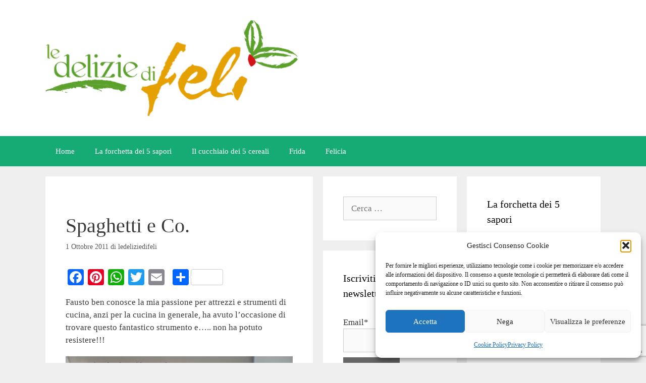

--- FILE ---
content_type: text/html; charset=UTF-8
request_url: https://www.ledeliziedifeli.net/2011/10/01/spaghetti-e-co/
body_size: 21541
content:
<!DOCTYPE html>
<html lang="it-IT" prefix="og: http://ogp.me/ns# fb: http://ogp.me/ns/fb#">
<head>
	<meta charset="UTF-8">
	<title>Spaghetti e Co. &#8211; Le delizie di Feli</title>
<meta name='robots' content='max-image-preview:large' />
<meta name="viewport" content="width=device-width, initial-scale=1"><link rel='dns-prefetch' href='//static.addtoany.com' />
<link href='https://fonts.gstatic.com' crossorigin rel='preconnect' />
<link href='https://fonts.googleapis.com' crossorigin rel='preconnect' />
<link rel="alternate" type="application/rss+xml" title="Le delizie di Feli &raquo; Feed" href="https://www.ledeliziedifeli.net/feed/" />
<link rel="alternate" type="application/rss+xml" title="Le delizie di Feli &raquo; Feed dei commenti" href="https://www.ledeliziedifeli.net/comments/feed/" />
<link rel="alternate" type="application/rss+xml" title="Le delizie di Feli &raquo; Spaghetti e Co. Feed dei commenti" href="https://www.ledeliziedifeli.net/2011/10/01/spaghetti-e-co/feed/" />
<link rel="alternate" title="oEmbed (JSON)" type="application/json+oembed" href="https://www.ledeliziedifeli.net/wp-json/oembed/1.0/embed?url=https%3A%2F%2Fwww.ledeliziedifeli.net%2F2011%2F10%2F01%2Fspaghetti-e-co%2F" />
<link rel="alternate" title="oEmbed (XML)" type="text/xml+oembed" href="https://www.ledeliziedifeli.net/wp-json/oembed/1.0/embed?url=https%3A%2F%2Fwww.ledeliziedifeli.net%2F2011%2F10%2F01%2Fspaghetti-e-co%2F&#038;format=xml" />
<style id='wp-img-auto-sizes-contain-inline-css'>
img:is([sizes=auto i],[sizes^="auto," i]){contain-intrinsic-size:3000px 1500px}
/*# sourceURL=wp-img-auto-sizes-contain-inline-css */
</style>
<link data-service="google-fonts" data-category="marketing" rel='stylesheet' id='generate-fonts-css' data-href='//fonts.googleapis.com/css?family=Merriweather:300,300italic,regular,italic,700,700italic,900,900italic' media='all' />
<style id='wp-emoji-styles-inline-css'>

	img.wp-smiley, img.emoji {
		display: inline !important;
		border: none !important;
		box-shadow: none !important;
		height: 1em !important;
		width: 1em !important;
		margin: 0 0.07em !important;
		vertical-align: -0.1em !important;
		background: none !important;
		padding: 0 !important;
	}
/*# sourceURL=wp-emoji-styles-inline-css */
</style>
<style id='wp-block-library-inline-css'>
:root{--wp-block-synced-color:#7a00df;--wp-block-synced-color--rgb:122,0,223;--wp-bound-block-color:var(--wp-block-synced-color);--wp-editor-canvas-background:#ddd;--wp-admin-theme-color:#007cba;--wp-admin-theme-color--rgb:0,124,186;--wp-admin-theme-color-darker-10:#006ba1;--wp-admin-theme-color-darker-10--rgb:0,107,160.5;--wp-admin-theme-color-darker-20:#005a87;--wp-admin-theme-color-darker-20--rgb:0,90,135;--wp-admin-border-width-focus:2px}@media (min-resolution:192dpi){:root{--wp-admin-border-width-focus:1.5px}}.wp-element-button{cursor:pointer}:root .has-very-light-gray-background-color{background-color:#eee}:root .has-very-dark-gray-background-color{background-color:#313131}:root .has-very-light-gray-color{color:#eee}:root .has-very-dark-gray-color{color:#313131}:root .has-vivid-green-cyan-to-vivid-cyan-blue-gradient-background{background:linear-gradient(135deg,#00d084,#0693e3)}:root .has-purple-crush-gradient-background{background:linear-gradient(135deg,#34e2e4,#4721fb 50%,#ab1dfe)}:root .has-hazy-dawn-gradient-background{background:linear-gradient(135deg,#faaca8,#dad0ec)}:root .has-subdued-olive-gradient-background{background:linear-gradient(135deg,#fafae1,#67a671)}:root .has-atomic-cream-gradient-background{background:linear-gradient(135deg,#fdd79a,#004a59)}:root .has-nightshade-gradient-background{background:linear-gradient(135deg,#330968,#31cdcf)}:root .has-midnight-gradient-background{background:linear-gradient(135deg,#020381,#2874fc)}:root{--wp--preset--font-size--normal:16px;--wp--preset--font-size--huge:42px}.has-regular-font-size{font-size:1em}.has-larger-font-size{font-size:2.625em}.has-normal-font-size{font-size:var(--wp--preset--font-size--normal)}.has-huge-font-size{font-size:var(--wp--preset--font-size--huge)}.has-text-align-center{text-align:center}.has-text-align-left{text-align:left}.has-text-align-right{text-align:right}.has-fit-text{white-space:nowrap!important}#end-resizable-editor-section{display:none}.aligncenter{clear:both}.items-justified-left{justify-content:flex-start}.items-justified-center{justify-content:center}.items-justified-right{justify-content:flex-end}.items-justified-space-between{justify-content:space-between}.screen-reader-text{border:0;clip-path:inset(50%);height:1px;margin:-1px;overflow:hidden;padding:0;position:absolute;width:1px;word-wrap:normal!important}.screen-reader-text:focus{background-color:#ddd;clip-path:none;color:#444;display:block;font-size:1em;height:auto;left:5px;line-height:normal;padding:15px 23px 14px;text-decoration:none;top:5px;width:auto;z-index:100000}html :where(.has-border-color){border-style:solid}html :where([style*=border-top-color]){border-top-style:solid}html :where([style*=border-right-color]){border-right-style:solid}html :where([style*=border-bottom-color]){border-bottom-style:solid}html :where([style*=border-left-color]){border-left-style:solid}html :where([style*=border-width]){border-style:solid}html :where([style*=border-top-width]){border-top-style:solid}html :where([style*=border-right-width]){border-right-style:solid}html :where([style*=border-bottom-width]){border-bottom-style:solid}html :where([style*=border-left-width]){border-left-style:solid}html :where(img[class*=wp-image-]){height:auto;max-width:100%}:where(figure){margin:0 0 1em}html :where(.is-position-sticky){--wp-admin--admin-bar--position-offset:var(--wp-admin--admin-bar--height,0px)}@media screen and (max-width:600px){html :where(.is-position-sticky){--wp-admin--admin-bar--position-offset:0px}}

/*# sourceURL=wp-block-library-inline-css */
</style><style id='global-styles-inline-css'>
:root{--wp--preset--aspect-ratio--square: 1;--wp--preset--aspect-ratio--4-3: 4/3;--wp--preset--aspect-ratio--3-4: 3/4;--wp--preset--aspect-ratio--3-2: 3/2;--wp--preset--aspect-ratio--2-3: 2/3;--wp--preset--aspect-ratio--16-9: 16/9;--wp--preset--aspect-ratio--9-16: 9/16;--wp--preset--color--black: #000000;--wp--preset--color--cyan-bluish-gray: #abb8c3;--wp--preset--color--white: #ffffff;--wp--preset--color--pale-pink: #f78da7;--wp--preset--color--vivid-red: #cf2e2e;--wp--preset--color--luminous-vivid-orange: #ff6900;--wp--preset--color--luminous-vivid-amber: #fcb900;--wp--preset--color--light-green-cyan: #7bdcb5;--wp--preset--color--vivid-green-cyan: #00d084;--wp--preset--color--pale-cyan-blue: #8ed1fc;--wp--preset--color--vivid-cyan-blue: #0693e3;--wp--preset--color--vivid-purple: #9b51e0;--wp--preset--color--contrast: var(--contrast);--wp--preset--color--contrast-2: var(--contrast-2);--wp--preset--color--contrast-3: var(--contrast-3);--wp--preset--color--base: var(--base);--wp--preset--color--base-2: var(--base-2);--wp--preset--color--base-3: var(--base-3);--wp--preset--color--accent: var(--accent);--wp--preset--gradient--vivid-cyan-blue-to-vivid-purple: linear-gradient(135deg,rgb(6,147,227) 0%,rgb(155,81,224) 100%);--wp--preset--gradient--light-green-cyan-to-vivid-green-cyan: linear-gradient(135deg,rgb(122,220,180) 0%,rgb(0,208,130) 100%);--wp--preset--gradient--luminous-vivid-amber-to-luminous-vivid-orange: linear-gradient(135deg,rgb(252,185,0) 0%,rgb(255,105,0) 100%);--wp--preset--gradient--luminous-vivid-orange-to-vivid-red: linear-gradient(135deg,rgb(255,105,0) 0%,rgb(207,46,46) 100%);--wp--preset--gradient--very-light-gray-to-cyan-bluish-gray: linear-gradient(135deg,rgb(238,238,238) 0%,rgb(169,184,195) 100%);--wp--preset--gradient--cool-to-warm-spectrum: linear-gradient(135deg,rgb(74,234,220) 0%,rgb(151,120,209) 20%,rgb(207,42,186) 40%,rgb(238,44,130) 60%,rgb(251,105,98) 80%,rgb(254,248,76) 100%);--wp--preset--gradient--blush-light-purple: linear-gradient(135deg,rgb(255,206,236) 0%,rgb(152,150,240) 100%);--wp--preset--gradient--blush-bordeaux: linear-gradient(135deg,rgb(254,205,165) 0%,rgb(254,45,45) 50%,rgb(107,0,62) 100%);--wp--preset--gradient--luminous-dusk: linear-gradient(135deg,rgb(255,203,112) 0%,rgb(199,81,192) 50%,rgb(65,88,208) 100%);--wp--preset--gradient--pale-ocean: linear-gradient(135deg,rgb(255,245,203) 0%,rgb(182,227,212) 50%,rgb(51,167,181) 100%);--wp--preset--gradient--electric-grass: linear-gradient(135deg,rgb(202,248,128) 0%,rgb(113,206,126) 100%);--wp--preset--gradient--midnight: linear-gradient(135deg,rgb(2,3,129) 0%,rgb(40,116,252) 100%);--wp--preset--font-size--small: 13px;--wp--preset--font-size--medium: 20px;--wp--preset--font-size--large: 36px;--wp--preset--font-size--x-large: 42px;--wp--preset--spacing--20: 0.44rem;--wp--preset--spacing--30: 0.67rem;--wp--preset--spacing--40: 1rem;--wp--preset--spacing--50: 1.5rem;--wp--preset--spacing--60: 2.25rem;--wp--preset--spacing--70: 3.38rem;--wp--preset--spacing--80: 5.06rem;--wp--preset--shadow--natural: 6px 6px 9px rgba(0, 0, 0, 0.2);--wp--preset--shadow--deep: 12px 12px 50px rgba(0, 0, 0, 0.4);--wp--preset--shadow--sharp: 6px 6px 0px rgba(0, 0, 0, 0.2);--wp--preset--shadow--outlined: 6px 6px 0px -3px rgb(255, 255, 255), 6px 6px rgb(0, 0, 0);--wp--preset--shadow--crisp: 6px 6px 0px rgb(0, 0, 0);}:where(.is-layout-flex){gap: 0.5em;}:where(.is-layout-grid){gap: 0.5em;}body .is-layout-flex{display: flex;}.is-layout-flex{flex-wrap: wrap;align-items: center;}.is-layout-flex > :is(*, div){margin: 0;}body .is-layout-grid{display: grid;}.is-layout-grid > :is(*, div){margin: 0;}:where(.wp-block-columns.is-layout-flex){gap: 2em;}:where(.wp-block-columns.is-layout-grid){gap: 2em;}:where(.wp-block-post-template.is-layout-flex){gap: 1.25em;}:where(.wp-block-post-template.is-layout-grid){gap: 1.25em;}.has-black-color{color: var(--wp--preset--color--black) !important;}.has-cyan-bluish-gray-color{color: var(--wp--preset--color--cyan-bluish-gray) !important;}.has-white-color{color: var(--wp--preset--color--white) !important;}.has-pale-pink-color{color: var(--wp--preset--color--pale-pink) !important;}.has-vivid-red-color{color: var(--wp--preset--color--vivid-red) !important;}.has-luminous-vivid-orange-color{color: var(--wp--preset--color--luminous-vivid-orange) !important;}.has-luminous-vivid-amber-color{color: var(--wp--preset--color--luminous-vivid-amber) !important;}.has-light-green-cyan-color{color: var(--wp--preset--color--light-green-cyan) !important;}.has-vivid-green-cyan-color{color: var(--wp--preset--color--vivid-green-cyan) !important;}.has-pale-cyan-blue-color{color: var(--wp--preset--color--pale-cyan-blue) !important;}.has-vivid-cyan-blue-color{color: var(--wp--preset--color--vivid-cyan-blue) !important;}.has-vivid-purple-color{color: var(--wp--preset--color--vivid-purple) !important;}.has-black-background-color{background-color: var(--wp--preset--color--black) !important;}.has-cyan-bluish-gray-background-color{background-color: var(--wp--preset--color--cyan-bluish-gray) !important;}.has-white-background-color{background-color: var(--wp--preset--color--white) !important;}.has-pale-pink-background-color{background-color: var(--wp--preset--color--pale-pink) !important;}.has-vivid-red-background-color{background-color: var(--wp--preset--color--vivid-red) !important;}.has-luminous-vivid-orange-background-color{background-color: var(--wp--preset--color--luminous-vivid-orange) !important;}.has-luminous-vivid-amber-background-color{background-color: var(--wp--preset--color--luminous-vivid-amber) !important;}.has-light-green-cyan-background-color{background-color: var(--wp--preset--color--light-green-cyan) !important;}.has-vivid-green-cyan-background-color{background-color: var(--wp--preset--color--vivid-green-cyan) !important;}.has-pale-cyan-blue-background-color{background-color: var(--wp--preset--color--pale-cyan-blue) !important;}.has-vivid-cyan-blue-background-color{background-color: var(--wp--preset--color--vivid-cyan-blue) !important;}.has-vivid-purple-background-color{background-color: var(--wp--preset--color--vivid-purple) !important;}.has-black-border-color{border-color: var(--wp--preset--color--black) !important;}.has-cyan-bluish-gray-border-color{border-color: var(--wp--preset--color--cyan-bluish-gray) !important;}.has-white-border-color{border-color: var(--wp--preset--color--white) !important;}.has-pale-pink-border-color{border-color: var(--wp--preset--color--pale-pink) !important;}.has-vivid-red-border-color{border-color: var(--wp--preset--color--vivid-red) !important;}.has-luminous-vivid-orange-border-color{border-color: var(--wp--preset--color--luminous-vivid-orange) !important;}.has-luminous-vivid-amber-border-color{border-color: var(--wp--preset--color--luminous-vivid-amber) !important;}.has-light-green-cyan-border-color{border-color: var(--wp--preset--color--light-green-cyan) !important;}.has-vivid-green-cyan-border-color{border-color: var(--wp--preset--color--vivid-green-cyan) !important;}.has-pale-cyan-blue-border-color{border-color: var(--wp--preset--color--pale-cyan-blue) !important;}.has-vivid-cyan-blue-border-color{border-color: var(--wp--preset--color--vivid-cyan-blue) !important;}.has-vivid-purple-border-color{border-color: var(--wp--preset--color--vivid-purple) !important;}.has-vivid-cyan-blue-to-vivid-purple-gradient-background{background: var(--wp--preset--gradient--vivid-cyan-blue-to-vivid-purple) !important;}.has-light-green-cyan-to-vivid-green-cyan-gradient-background{background: var(--wp--preset--gradient--light-green-cyan-to-vivid-green-cyan) !important;}.has-luminous-vivid-amber-to-luminous-vivid-orange-gradient-background{background: var(--wp--preset--gradient--luminous-vivid-amber-to-luminous-vivid-orange) !important;}.has-luminous-vivid-orange-to-vivid-red-gradient-background{background: var(--wp--preset--gradient--luminous-vivid-orange-to-vivid-red) !important;}.has-very-light-gray-to-cyan-bluish-gray-gradient-background{background: var(--wp--preset--gradient--very-light-gray-to-cyan-bluish-gray) !important;}.has-cool-to-warm-spectrum-gradient-background{background: var(--wp--preset--gradient--cool-to-warm-spectrum) !important;}.has-blush-light-purple-gradient-background{background: var(--wp--preset--gradient--blush-light-purple) !important;}.has-blush-bordeaux-gradient-background{background: var(--wp--preset--gradient--blush-bordeaux) !important;}.has-luminous-dusk-gradient-background{background: var(--wp--preset--gradient--luminous-dusk) !important;}.has-pale-ocean-gradient-background{background: var(--wp--preset--gradient--pale-ocean) !important;}.has-electric-grass-gradient-background{background: var(--wp--preset--gradient--electric-grass) !important;}.has-midnight-gradient-background{background: var(--wp--preset--gradient--midnight) !important;}.has-small-font-size{font-size: var(--wp--preset--font-size--small) !important;}.has-medium-font-size{font-size: var(--wp--preset--font-size--medium) !important;}.has-large-font-size{font-size: var(--wp--preset--font-size--large) !important;}.has-x-large-font-size{font-size: var(--wp--preset--font-size--x-large) !important;}
/*# sourceURL=global-styles-inline-css */
</style>

<style id='classic-theme-styles-inline-css'>
/*! This file is auto-generated */
.wp-block-button__link{color:#fff;background-color:#32373c;border-radius:9999px;box-shadow:none;text-decoration:none;padding:calc(.667em + 2px) calc(1.333em + 2px);font-size:1.125em}.wp-block-file__button{background:#32373c;color:#fff;text-decoration:none}
/*# sourceURL=/wp-includes/css/classic-themes.min.css */
</style>
<link rel='stylesheet' id='email-subscribers-css' href='https://www.ledeliziedifeli.net/wp-content/plugins/email-subscribers/lite/public/css/email-subscribers-public.css?ver=5.9.12' media='all' />
<link rel='stylesheet' id='cmplz-general-css' href='https://www.ledeliziedifeli.net/wp-content/plugins/complianz-gdpr/assets/css/cookieblocker.min.css?ver=1766135578' media='all' />
<link rel='stylesheet' id='crp-style-masonry-css' href='https://www.ledeliziedifeli.net/wp-content/plugins/contextual-related-posts/css/masonry.min.css?ver=4.1.0' media='all' />
<style id='crp-custom-style-inline-css'>
.crp_related h2 {
	font-size:21px;
}
/*
.crp_related.crp-grid ul {
  grid-template-columns: repeat(auto-fill, minmax(120px, 1fr));
}

.crp_related.crp-grid ul li a.crp_link {
  grid-template-rows: 110px auto;
}

.crp_title {
  font-size: 14px;
}*/
/*# sourceURL=crp-custom-style-inline-css */
</style>
<link rel='stylesheet' id='generate-style-grid-css' href='https://www.ledeliziedifeli.net/wp-content/themes/generatepress/assets/css/unsemantic-grid.min.css?ver=3.6.1' media='all' />
<link rel='stylesheet' id='generate-style-css' href='https://www.ledeliziedifeli.net/wp-content/themes/generatepress/assets/css/style.min.css?ver=3.6.1' media='all' />
<style id='generate-style-inline-css'>
body{background-color:#efefef;color:#3a3a3a;}a{color:#1c8728;}a:hover, a:focus, a:active{color:#000000;}body .grid-container{max-width:1100px;}.wp-block-group__inner-container{max-width:1100px;margin-left:auto;margin-right:auto;}.site-header .header-image{width:500px;}:root{--contrast:#222222;--contrast-2:#575760;--contrast-3:#b2b2be;--base:#f0f0f0;--base-2:#f7f8f9;--base-3:#ffffff;--accent:#1e73be;}:root .has-contrast-color{color:var(--contrast);}:root .has-contrast-background-color{background-color:var(--contrast);}:root .has-contrast-2-color{color:var(--contrast-2);}:root .has-contrast-2-background-color{background-color:var(--contrast-2);}:root .has-contrast-3-color{color:var(--contrast-3);}:root .has-contrast-3-background-color{background-color:var(--contrast-3);}:root .has-base-color{color:var(--base);}:root .has-base-background-color{background-color:var(--base);}:root .has-base-2-color{color:var(--base-2);}:root .has-base-2-background-color{background-color:var(--base-2);}:root .has-base-3-color{color:var(--base-3);}:root .has-base-3-background-color{background-color:var(--base-3);}:root .has-accent-color{color:var(--accent);}:root .has-accent-background-color{background-color:var(--accent);}body, button, input, select, textarea{font-family:"Merriweather", serif;}body{line-height:1.5;}.entry-content > [class*="wp-block-"]:not(:last-child):not(.wp-block-heading){margin-bottom:1.5em;}.main-title{font-size:45px;}.main-navigation .main-nav ul ul li a{font-size:14px;}.sidebar .widget, .footer-widgets .widget{font-size:17px;}h1{font-weight:300;font-size:40px;}h2{font-weight:300;font-size:30px;}h3{font-size:20px;}h4{font-size:inherit;}h5{font-size:inherit;}@media (max-width:768px){.main-title{font-size:30px;}h1{font-size:30px;}h2{font-size:25px;}}.top-bar{background-color:#636363;color:#ffffff;}.top-bar a{color:#ffffff;}.top-bar a:hover{color:#303030;}.site-header{background-color:#ffffff;color:#3a3a3a;}.site-header a{color:#3a3a3a;}.main-title a,.main-title a:hover{color:#222222;}.site-description{color:#757575;}.main-navigation,.main-navigation ul ul{background-color:#16aa74;}.main-navigation .main-nav ul li a, .main-navigation .menu-toggle, .main-navigation .menu-bar-items{color:#ffffff;}.main-navigation .main-nav ul li:not([class*="current-menu-"]):hover > a, .main-navigation .main-nav ul li:not([class*="current-menu-"]):focus > a, .main-navigation .main-nav ul li.sfHover:not([class*="current-menu-"]) > a, .main-navigation .menu-bar-item:hover > a, .main-navigation .menu-bar-item.sfHover > a{color:#ffffff;background-color:#119b6d;}button.menu-toggle:hover,button.menu-toggle:focus,.main-navigation .mobile-bar-items a,.main-navigation .mobile-bar-items a:hover,.main-navigation .mobile-bar-items a:focus{color:#ffffff;}.main-navigation .main-nav ul li[class*="current-menu-"] > a{color:#ffffff;background-color:#119b6d;}.navigation-search input[type="search"],.navigation-search input[type="search"]:active, .navigation-search input[type="search"]:focus, .main-navigation .main-nav ul li.search-item.active > a, .main-navigation .menu-bar-items .search-item.active > a{color:#ffffff;background-color:#119b6d;}.main-navigation ul ul{background-color:#119b6d;}.main-navigation .main-nav ul ul li a{color:#ffffff;}.main-navigation .main-nav ul ul li:not([class*="current-menu-"]):hover > a,.main-navigation .main-nav ul ul li:not([class*="current-menu-"]):focus > a, .main-navigation .main-nav ul ul li.sfHover:not([class*="current-menu-"]) > a{color:#c2e8de;background-color:#119b6d;}.main-navigation .main-nav ul ul li[class*="current-menu-"] > a{color:#c2e8de;background-color:#119b6d;}.separate-containers .inside-article, .separate-containers .comments-area, .separate-containers .page-header, .one-container .container, .separate-containers .paging-navigation, .inside-page-header{background-color:#ffffff;}.entry-title a{color:#147a40;}.entry-meta{color:#595959;}.entry-meta a{color:#595959;}.entry-meta a:hover{color:#1e73be;}.sidebar .widget{background-color:#ffffff;}.sidebar .widget .widget-title{color:#000000;}.footer-widgets{background-color:#ffffff;}.footer-widgets .widget-title{color:#000000;}.site-info{color:#ffffff;background-color:#222222;}.site-info a{color:#ffffff;}.site-info a:hover{color:#606060;}.footer-bar .widget_nav_menu .current-menu-item a{color:#606060;}input[type="text"],input[type="email"],input[type="url"],input[type="password"],input[type="search"],input[type="tel"],input[type="number"],textarea,select{color:#666666;background-color:#fafafa;border-color:#cccccc;}input[type="text"]:focus,input[type="email"]:focus,input[type="url"]:focus,input[type="password"]:focus,input[type="search"]:focus,input[type="tel"]:focus,input[type="number"]:focus,textarea:focus,select:focus{color:#666666;background-color:#ffffff;border-color:#bfbfbf;}button,html input[type="button"],input[type="reset"],input[type="submit"],a.button,a.wp-block-button__link:not(.has-background){color:#ffffff;background-color:#666666;}button:hover,html input[type="button"]:hover,input[type="reset"]:hover,input[type="submit"]:hover,a.button:hover,button:focus,html input[type="button"]:focus,input[type="reset"]:focus,input[type="submit"]:focus,a.button:focus,a.wp-block-button__link:not(.has-background):active,a.wp-block-button__link:not(.has-background):focus,a.wp-block-button__link:not(.has-background):hover{color:#ffffff;background-color:#3f3f3f;}a.generate-back-to-top{background-color:rgba( 0,0,0,0.4 );color:#ffffff;}a.generate-back-to-top:hover,a.generate-back-to-top:focus{background-color:rgba( 0,0,0,0.6 );color:#ffffff;}:root{--gp-search-modal-bg-color:var(--base-3);--gp-search-modal-text-color:var(--contrast);--gp-search-modal-overlay-bg-color:rgba(0,0,0,0.2);}@media (max-width:768px){.main-navigation .menu-bar-item:hover > a, .main-navigation .menu-bar-item.sfHover > a{background:none;color:#ffffff;}}.inside-top-bar{padding:10px;}.inside-header{padding:40px;}.site-main .wp-block-group__inner-container{padding:40px;}.entry-content .alignwide, body:not(.no-sidebar) .entry-content .alignfull{margin-left:-40px;width:calc(100% + 80px);max-width:calc(100% + 80px);}.rtl .menu-item-has-children .dropdown-menu-toggle{padding-left:20px;}.rtl .main-navigation .main-nav ul li.menu-item-has-children > a{padding-right:20px;}.site-info{padding:20px;}@media (max-width:768px){.separate-containers .inside-article, .separate-containers .comments-area, .separate-containers .page-header, .separate-containers .paging-navigation, .one-container .site-content, .inside-page-header{padding:30px;}.site-main .wp-block-group__inner-container{padding:30px;}.site-info{padding-right:10px;padding-left:10px;}.entry-content .alignwide, body:not(.no-sidebar) .entry-content .alignfull{margin-left:-30px;width:calc(100% + 60px);max-width:calc(100% + 60px);}}.one-container .sidebar .widget{padding:0px;}@media (max-width:768px){.main-navigation .menu-toggle,.main-navigation .mobile-bar-items,.sidebar-nav-mobile:not(#sticky-placeholder){display:block;}.main-navigation ul,.gen-sidebar-nav{display:none;}[class*="nav-float-"] .site-header .inside-header > *{float:none;clear:both;}}
/*# sourceURL=generate-style-inline-css */
</style>
<link rel='stylesheet' id='generate-mobile-style-css' href='https://www.ledeliziedifeli.net/wp-content/themes/generatepress/assets/css/mobile.min.css?ver=3.6.1' media='all' />
<link rel='stylesheet' id='generate-font-icons-css' href='https://www.ledeliziedifeli.net/wp-content/themes/generatepress/assets/css/components/font-icons.min.css?ver=3.6.1' media='all' />
<link rel='stylesheet' id='font-awesome-css' href='https://www.ledeliziedifeli.net/wp-content/themes/generatepress/assets/css/components/font-awesome.min.css?ver=4.7' media='all' />
<link rel='stylesheet' id='addtoany-css' href='https://www.ledeliziedifeli.net/wp-content/plugins/add-to-any/addtoany.min.css?ver=1.16' media='all' />
<style id='addtoany-inline-css'>
@media screen and (max-width:980px){
.a2a_floating_style.a2a_vertical_style{display:none;}
}
@media screen and (min-width:981px){
.a2a_floating_style.a2a_default_style{display:none;}
}
/*# sourceURL=addtoany-inline-css */
</style>
<script id="addtoany-core-js-before">
window.a2a_config=window.a2a_config||{};a2a_config.callbacks=[];a2a_config.overlays=[];a2a_config.templates={};a2a_localize = {
	Share: "Condividi",
	Save: "Salva",
	Subscribe: "Abbonati",
	Email: "Email",
	Bookmark: "Segnalibro",
	ShowAll: "espandi",
	ShowLess: "comprimi",
	FindServices: "Trova servizi",
	FindAnyServiceToAddTo: "Trova subito un servizio da aggiungere",
	PoweredBy: "Powered by",
	ShareViaEmail: "Condividi via email",
	SubscribeViaEmail: "Iscriviti via email",
	BookmarkInYourBrowser: "Aggiungi ai segnalibri",
	BookmarkInstructions: "Premi Ctrl+D o \u2318+D per mettere questa pagina nei preferiti",
	AddToYourFavorites: "Aggiungi ai favoriti",
	SendFromWebOrProgram: "Invia da qualsiasi indirizzo email o programma di posta elettronica",
	EmailProgram: "Programma di posta elettronica",
	More: "Di più&#8230;",
	ThanksForSharing: "Grazie per la condivisione!",
	ThanksForFollowing: "Thanks for following!"
};


//# sourceURL=addtoany-core-js-before
</script>
<script defer src="https://static.addtoany.com/menu/page.js" id="addtoany-core-js"></script>
<script src="https://www.ledeliziedifeli.net/wp-includes/js/jquery/jquery.min.js?ver=3.7.1" id="jquery-core-js"></script>
<script src="https://www.ledeliziedifeli.net/wp-includes/js/jquery/jquery-migrate.min.js?ver=3.4.1" id="jquery-migrate-js"></script>
<script defer src="https://www.ledeliziedifeli.net/wp-content/plugins/add-to-any/addtoany.min.js?ver=1.1" id="addtoany-jquery-js"></script>
<link rel="https://api.w.org/" href="https://www.ledeliziedifeli.net/wp-json/" /><link rel="alternate" title="JSON" type="application/json" href="https://www.ledeliziedifeli.net/wp-json/wp/v2/posts/227" /><link rel="EditURI" type="application/rsd+xml" title="RSD" href="https://www.ledeliziedifeli.net/xmlrpc.php?rsd" />
<meta name="generator" content="WordPress 6.9" />
<link rel="canonical" href="https://www.ledeliziedifeli.net/2011/10/01/spaghetti-e-co/" />
<link rel='shortlink' href='https://www.ledeliziedifeli.net/?p=227' />
			<style>.cmplz-hidden {
					display: none !important;
				}</style><link rel="pingback" href="https://www.ledeliziedifeli.net/xmlrpc.php">
<link rel="icon" href="https://www.ledeliziedifeli.net/wp-content/uploads/2014/09/feli1-150x150.png" sizes="32x32" />
<link rel="icon" href="https://www.ledeliziedifeli.net/wp-content/uploads/2014/09/feli1.png" sizes="192x192" />
<link rel="apple-touch-icon" href="https://www.ledeliziedifeli.net/wp-content/uploads/2014/09/feli1.png" />
<meta name="msapplication-TileImage" content="https://www.ledeliziedifeli.net/wp-content/uploads/2014/09/feli1.png" />
		<style id="wp-custom-css">
			.single-post .attachment-full.size-full.wp-post-image {
    display: none;
} 


.addtoany_special_service span {
	  margin: 4px 0 0;
    vertical-align: top !important;
}		</style>
		
<!-- START - Open Graph and Twitter Card Tags 3.3.5 -->
 <!-- Facebook Open Graph -->
  <meta property="og:locale" content="it_IT"/>
  <meta property="og:site_name" content="Le delizie di Feli"/>
  <meta property="og:title" content="Spaghetti e Co."/>
  <meta property="og:url" content="https://www.ledeliziedifeli.net/2011/10/01/spaghetti-e-co/"/>
  <meta property="og:type" content="article"/>
  <meta property="og:description" content="Fausto ben conosce la mia passione per attrezzi e strumenti di cucina, anzi per la cucina in generale, ha avuto l’occasione di trovare questo fantastico strumento e….. non ha potuto resistere!!!


Appena l’ho visto pensavo fosse una copia del mio tempera verdure, invece ha caratteristiche diverse"/>
  <meta property="og:image" content="https://www.ledeliziedifeli.net/wp-content/uploads/2012/05/spaghetti-co3a.jpg"/>
  <meta property="og:image:url" content="https://www.ledeliziedifeli.net/wp-content/uploads/2012/05/spaghetti-co3a.jpg"/>
  <meta property="og:image:secure_url" content="https://www.ledeliziedifeli.net/wp-content/uploads/2012/05/spaghetti-co3a.jpg"/>
  <meta property="article:published_time" content="2011-10-01T05:16:04+02:00"/>
  <meta property="article:modified_time" content="2016-07-04T19:17:59+02:00" />
  <meta property="og:updated_time" content="2016-07-04T19:17:59+02:00" />
  <meta property="article:section" content="Primi piatti"/>
  <meta property="article:section" content="Senza glutine"/>
  <meta property="article:publisher" content="https://www.facebook.com/ledeliziedifeli/"/>
 <!-- Google+ / Schema.org -->
  <meta itemprop="name" content="Spaghetti e Co."/>
  <meta itemprop="headline" content="Spaghetti e Co."/>
  <meta itemprop="description" content="Fausto ben conosce la mia passione per attrezzi e strumenti di cucina, anzi per la cucina in generale, ha avuto l’occasione di trovare questo fantastico strumento e….. non ha potuto resistere!!!


Appena l’ho visto pensavo fosse una copia del mio tempera verdure, invece ha caratteristiche diverse"/>
  <meta itemprop="image" content="https://www.ledeliziedifeli.net/wp-content/uploads/2012/05/spaghetti-co3a.jpg"/>
  <meta itemprop="datePublished" content="2011-10-01"/>
  <meta itemprop="dateModified" content="2016-07-04T19:17:59+02:00" />
  <meta itemprop="author" content="ledeliziedifeli"/>
  <!--<meta itemprop="publisher" content="Le delizie di Feli"/>--> <!-- To solve: The attribute publisher.itemtype has an invalid value -->
 <!-- Twitter Cards -->
  <meta name="twitter:title" content="Spaghetti e Co."/>
  <meta name="twitter:url" content="https://www.ledeliziedifeli.net/2011/10/01/spaghetti-e-co/"/>
  <meta name="twitter:description" content="Fausto ben conosce la mia passione per attrezzi e strumenti di cucina, anzi per la cucina in generale, ha avuto l’occasione di trovare questo fantastico strumento e….. non ha potuto resistere!!!


Appena l’ho visto pensavo fosse una copia del mio tempera verdure, invece ha caratteristiche diverse"/>
  <meta name="twitter:image" content="https://www.ledeliziedifeli.net/wp-content/uploads/2012/05/spaghetti-co3a.jpg"/>
  <meta name="twitter:card" content="summary_large_image"/>
 <!-- SEO -->
 <!-- Misc. tags -->
 <!-- is_singular -->
<!-- END - Open Graph and Twitter Card Tags 3.3.5 -->
	
</head>

<body data-cmplz=1 class="wp-singular post-template-default single single-post postid-227 single-format-gallery wp-custom-logo wp-embed-responsive wp-theme-generatepress both-right nav-below-header separate-containers fluid-header active-footer-widgets-3 nav-aligned-left header-aligned-left dropdown-hover featured-image-active" itemtype="https://schema.org/Blog" itemscope>
	<a class="screen-reader-text skip-link" href="#content" title="Vai al contenuto">Vai al contenuto</a>		<header class="site-header" id="masthead" aria-label="Sito"  itemtype="https://schema.org/WPHeader" itemscope>
			<div class="inside-header grid-container grid-parent">
				<div class="site-logo">
					<a href="https://www.ledeliziedifeli.net/" rel="home">
						<img  class="header-image is-logo-image" alt="Le delizie di Feli" src="https://www.ledeliziedifeli.net/wp-content/uploads/2019/11/le-delizie-di-feli-1.png" srcset="https://www.ledeliziedifeli.net/wp-content/uploads/2019/11/le-delizie-di-feli-1.png 1x, https://www.ledeliziedifeli.net/wp-content/uploads/2019/11/le-delizie-di-feli-1.png 2x" width="600" height="228" />
					</a>
				</div>			</div>
		</header>
				<nav class="main-navigation sub-menu-right" id="site-navigation" aria-label="Principale"  itemtype="https://schema.org/SiteNavigationElement" itemscope>
			<div class="inside-navigation grid-container grid-parent">
								<button class="menu-toggle" aria-controls="primary-menu" aria-expanded="false">
					<span class="mobile-menu">Menu</span>				</button>
				<div id="primary-menu" class="main-nav"><ul id="menu-menu-1" class=" menu sf-menu"><li id="menu-item-17681" class="menu-item menu-item-type-custom menu-item-object-custom menu-item-home menu-item-17681"><a href="https://www.ledeliziedifeli.net/">Home</a></li>
<li id="menu-item-17683" class="menu-item menu-item-type-post_type menu-item-object-page menu-item-17683"><a href="https://www.ledeliziedifeli.net/la-forchetta-dei-5-sapori/">La forchetta dei 5 sapori</a></li>
<li id="menu-item-17684" class="menu-item menu-item-type-post_type menu-item-object-page menu-item-17684"><a href="https://www.ledeliziedifeli.net/il-cucchiaio-dei-5-cereali/">Il cucchiaio dei 5 cereali</a></li>
<li id="menu-item-17685" class="menu-item menu-item-type-post_type menu-item-object-page menu-item-17685"><a href="https://www.ledeliziedifeli.net/frida/">Frida</a></li>
<li id="menu-item-17686" class="menu-item menu-item-type-post_type menu-item-object-page menu-item-17686"><a href="https://www.ledeliziedifeli.net/about/">Felicia</a></li>
</ul></div>			</div>
		</nav>
		
	<div class="site grid-container container hfeed grid-parent" id="page">
				<div class="site-content" id="content">
			
	<div class="content-area grid-parent mobile-grid-100 grid-50 tablet-grid-50" id="primary">
		<main class="site-main" id="main">
			
<article id="post-227" class="post-227 post type-post status-publish format-gallery has-post-thumbnail hentry category-primi-piatti category-senza-glutine tag-marsala-secco tag-porri tag-porro tag-senza-glutine-2 tag-spaghettatore tag-tempera-verdure tag-vegan tag-vermicelli-di-riso post_format-post-format-gallery" itemtype="https://schema.org/CreativeWork" itemscope>
	<div class="inside-article">
				<div class="featured-image page-header-image-single grid-container grid-parent">
			<img width="640" height="480" src="https://www.ledeliziedifeli.net/wp-content/uploads/2012/05/spaghetti-co3a.jpg" class="attachment-full size-full wp-post-image" alt="" itemprop="image" decoding="async" fetchpriority="high" srcset="https://www.ledeliziedifeli.net/wp-content/uploads/2012/05/spaghetti-co3a.jpg 640w, https://www.ledeliziedifeli.net/wp-content/uploads/2012/05/spaghetti-co3a-300x225.jpg 300w" sizes="(max-width: 640px) 100vw, 640px" />		</div>
					<header class="entry-header">
				<h1 class="entry-title" itemprop="headline">Spaghetti e Co.</h1>		<div class="entry-meta">
			<span class="posted-on"><time class="updated" datetime="2016-07-04T19:17:59+02:00" itemprop="dateModified">4 Luglio 2016</time><time class="entry-date published" datetime="2011-10-01T05:16:04+02:00" itemprop="datePublished">1 Ottobre 2011</time></span> <span class="byline">di <span class="author vcard" itemprop="author" itemtype="https://schema.org/Person" itemscope><a class="url fn n" href="https://www.ledeliziedifeli.net/author/ledeliziedifeli/" title="Visualizza tutti gli articoli di ledeliziedifeli" rel="author" itemprop="url"><span class="author-name" itemprop="name">ledeliziedifeli</span></a></span></span> 		</div>
					</header>
			
		<div class="entry-content" itemprop="text">
			<div class="addtoany_share_save_container addtoany_content addtoany_content_top"><div class="a2a_kit a2a_kit_size_32 addtoany_list" data-a2a-url="https://www.ledeliziedifeli.net/2011/10/01/spaghetti-e-co/" data-a2a-title="Spaghetti e Co."><a class="a2a_button_facebook" href="https://www.addtoany.com/add_to/facebook?linkurl=https%3A%2F%2Fwww.ledeliziedifeli.net%2F2011%2F10%2F01%2Fspaghetti-e-co%2F&amp;linkname=Spaghetti%20e%20Co." title="Facebook" rel="nofollow noopener" target="_blank"></a><a class="a2a_button_pinterest" href="https://www.addtoany.com/add_to/pinterest?linkurl=https%3A%2F%2Fwww.ledeliziedifeli.net%2F2011%2F10%2F01%2Fspaghetti-e-co%2F&amp;linkname=Spaghetti%20e%20Co." title="Pinterest" rel="nofollow noopener" target="_blank"></a><a class="a2a_button_whatsapp" href="https://www.addtoany.com/add_to/whatsapp?linkurl=https%3A%2F%2Fwww.ledeliziedifeli.net%2F2011%2F10%2F01%2Fspaghetti-e-co%2F&amp;linkname=Spaghetti%20e%20Co." title="WhatsApp" rel="nofollow noopener" target="_blank"></a><a class="a2a_button_twitter" href="https://www.addtoany.com/add_to/twitter?linkurl=https%3A%2F%2Fwww.ledeliziedifeli.net%2F2011%2F10%2F01%2Fspaghetti-e-co%2F&amp;linkname=Spaghetti%20e%20Co." title="Twitter" rel="nofollow noopener" target="_blank"></a><a class="a2a_button_email" href="https://www.addtoany.com/add_to/email?linkurl=https%3A%2F%2Fwww.ledeliziedifeli.net%2F2011%2F10%2F01%2Fspaghetti-e-co%2F&amp;linkname=Spaghetti%20e%20Co." title="Email" rel="nofollow noopener" target="_blank"></a><a class="a2a_disabled_pinterest_pin addtoany_special_service" data-pin-config="none" data-url="https://www.ledeliziedifeli.net/2011/10/01/spaghetti-e-co/"></a><a class="a2a_dd a2a_counter addtoany_share_save addtoany_share" href="https://www.addtoany.com/share"></a></div></div><h4>Fausto ben conosce la mia passione per attrezzi e strumenti di cucina, anzi per la cucina in generale, ha avuto l’occasione di trovare questo fantastico strumento e….. non ha potuto resistere!!!</h4>
<p><span id="more-227"></span><img decoding="async" class="aligncenter wp-image-228" src="http://www.ledeliziedifeli.net/wp-content/uploads/2011/10/spaghetti-co7a.jpg" alt="spaghetti-co7a" width="460" height="313" srcset="https://www.ledeliziedifeli.net/wp-content/uploads/2011/10/spaghetti-co7a.jpg 640w, https://www.ledeliziedifeli.net/wp-content/uploads/2011/10/spaghetti-co7a-300x203.jpg 300w, https://www.ledeliziedifeli.net/wp-content/uploads/2011/10/spaghetti-co7a-460x312.jpg 460w, https://www.ledeliziedifeli.net/wp-content/uploads/2011/10/spaghetti-co7a-320x217.jpg 320w" sizes="(max-width: 460px) 100vw, 460px" /></p>
<p>Appena l’ho visto pensavo fosse una copia del mio tempera verdure, invece ha caratteristiche diverse che lo rendono speciale per preparazioni uniche.<br />
<img decoding="async" class="wp-image-229 aligncenter" src="http://www.ledeliziedifeli.net/wp-content/uploads/2011/10/porro-sapaghettato-002a.jpg" width="460" height="345" srcset="https://www.ledeliziedifeli.net/wp-content/uploads/2011/10/porro-sapaghettato-002a.jpg 940w, https://www.ledeliziedifeli.net/wp-content/uploads/2011/10/porro-sapaghettato-002a-300x225.jpg 300w" sizes="(max-width: 460px) 100vw, 460px" /></p>
<p>E’ dotato di tre lame: le prime due creano spaghetti di diverso diametro, esattamente come il mio tempera-verdura, con la differenza che posso spaghettare anche ortaggi di diametro superiore, come ad esempio la mia zucchina trombetta!!!! La terza lama è nata per creare le spirali.<br />
La confezione porta l’esempio della mela, bellissime, sottilissime spirali di mela.<br />
Il torsolo viene eliminato automaticamente.<br />
Ho provato ad utilizzare la spirale con i porri, ed ho ottenuto dei bellissimi spaghetti!!!!Geniale, i porri sono a foglia, quindi basta affettarli che gli spaghetti si formano in automatico.<br />
<img loading="lazy" decoding="async" class="size-full wp-image-230 aligncenter" title="" src="http://www.ledeliziedifeli.net/wp-content/uploads/2011/10/porro-sapaghettato-021a.jpg" alt="" width="500" height="357" srcset="https://www.ledeliziedifeli.net/wp-content/uploads/2011/10/porro-sapaghettato-021a.jpg 640w, https://www.ledeliziedifeli.net/wp-content/uploads/2011/10/porro-sapaghettato-021a-300x214.jpg 300w" sizes="auto, (max-width: 500px) 100vw, 500px" /><br />
La stessa lama si può applicare a cavolo cappuccio, verza, o altro ancora…. Il divertimento continua.<br />
Era impossibile non provarlo immediatamente: in dispensa dei fantastici vermicelli di riso, un porro in frigorifero, il resto nasce da sè.</p>
<p><strong>Ingredienti:</strong><br />
125 gr. di vermicelli di riso (1 nido a persona)<br />
1 porro<br />
3 o 4 cucchiai di marsala secco<br />
coriandolo in polvere<br />
sale<br />
olio extravergine d’oliva<br />
semi di girasole tritati</p>
<p><strong>Procedimento:</strong><br />
Lavare accuratamente il porro, tagliarlo a spaghetti e farlo appassire in una larga padella, con poca acqua e un pizzico di sale.<br />
<img loading="lazy" decoding="async" class="size-full wp-image-2628 aligncenter" title="spaghetti di porro" src="http://www.ledeliziedifeli.net/wp-content/uploads/2012/05/spaghetti-di-porro.jpg" alt="" width="500" height="375" srcset="https://www.ledeliziedifeli.net/wp-content/uploads/2012/05/spaghetti-di-porro.jpg 640w, https://www.ledeliziedifeli.net/wp-content/uploads/2012/05/spaghetti-di-porro-300x225.jpg 300w" sizes="auto, (max-width: 500px) 100vw, 500px" /><br />
Insaporire con poco coriandolo in polvere, alzare la fiamma e distribuire 2 cucchiai di marsala secco; far evaporare la parte alcolica.<br />
Far rinvenire i vermicelli di riso: seguire le indicazioni riportate sulla confezione, per i miei sono bastati 4 minuti in acqua tiepida. Scolarli e unirli al porro nella padella, amalgamare perfettamente, aggiungere l’ultimo cucchiaio di marsala, assaggiare e aggiustare di sapore.<br />
A fiamma vivace, saltare per qualche istante per far insaporire.<br />
Prima di servire, cospargere con una generosa spolverata di semi di girasole tritati.<br />
<img loading="lazy" decoding="async" class="size-full wp-image-2629 aligncenter" title="" src="http://www.ledeliziedifeli.net/wp-content/uploads/2012/05/spaghetti-co3a.jpg" alt="" width="500" height="375" srcset="https://www.ledeliziedifeli.net/wp-content/uploads/2012/05/spaghetti-co3a.jpg 640w, https://www.ledeliziedifeli.net/wp-content/uploads/2012/05/spaghetti-co3a-300x225.jpg 300w" sizes="auto, (max-width: 500px) 100vw, 500px" />Uno dei piatti preferiti da Fausto è il risotto al marsala con i porri. Ho pensato di riproporlo in versione spaghetti, il risultato è stato sorprendente.<br />
<img loading="lazy" decoding="async" class="size-full wp-image-2630 aligncenter" title="" src="http://www.ledeliziedifeli.net/wp-content/uploads/2012/05/spaghetti-co8a.jpg" alt="" width="500" height="360" srcset="https://www.ledeliziedifeli.net/wp-content/uploads/2012/05/spaghetti-co8a.jpg 640w, https://www.ledeliziedifeli.net/wp-content/uploads/2012/05/spaghetti-co8a-300x216.jpg 300w" sizes="auto, (max-width: 500px) 100vw, 500px" />I vermicelli rimangono al dente, ben separati e croccanti, l’abbinamento con il marsala è originale e accattivante.<br />
La parte alcolica evapora, rimane solo l’aroma.<br />
La parte interna del porro, viene scartata dall’affetta verdura, ma niente va perso: l’ho conservato e utilizzato in un’altra preparazione.<br />
<img loading="lazy" decoding="async" class="size-full wp-image-2631 aligncenter" title="" src="http://www.ledeliziedifeli.net/wp-content/uploads/2012/05/spaghetti-co7a1.jpg" alt="" width="500" height="339" srcset="https://www.ledeliziedifeli.net/wp-content/uploads/2012/05/spaghetti-co7a1.jpg 640w, https://www.ledeliziedifeli.net/wp-content/uploads/2012/05/spaghetti-co7a1-300x203.jpg 300w" sizes="auto, (max-width: 500px) 100vw, 500px" /></p>
<p><strong><br />
</strong></p>
<div class="crp_related     crp-masonry"><h2>Ricette che potrebbero interessarti</h2><ul><li><a href="https://www.ledeliziedifeli.net/2018/12/06/in-viaggio-sullarca/"     class="crp_link post-14894"><figure><img width="150" height="78" src="https://www.ledeliziedifeli.net/wp-content/uploads/2018/11/Senza-titolo-1-1.jpg" class="crp_featured crp_thumb crp_thumbnail" alt="Senza-titolo-1" style="" title="In viaggio sull&#039;Arca" srcset="https://www.ledeliziedifeli.net/wp-content/uploads/2018/11/Senza-titolo-1-1.jpg 460w, https://www.ledeliziedifeli.net/wp-content/uploads/2018/11/Senza-titolo-1-1-300x156.jpg 300w, https://www.ledeliziedifeli.net/wp-content/uploads/2018/11/Senza-titolo-1-1-320x166.jpg 320w" sizes="(max-width: 150px) 100vw, 150px" srcset="https://www.ledeliziedifeli.net/wp-content/uploads/2018/11/Senza-titolo-1-1.jpg 460w, https://www.ledeliziedifeli.net/wp-content/uploads/2018/11/Senza-titolo-1-1-300x156.jpg 300w, https://www.ledeliziedifeli.net/wp-content/uploads/2018/11/Senza-titolo-1-1-320x166.jpg 320w" /></figure><span class="crp_title">In viaggio sull'Arca</span></a></li><li><a href="https://www.ledeliziedifeli.net/2011/08/31/lasagna-vegetale/"     class="crp_link post-88"><figure><img width="150" height="89" src="https://www.ledeliziedifeli.net/wp-content/uploads/2012/05/trombetta-in-lasagna-050-a.jpg" class="crp_featured crp_thumb crp_thumbnail" alt="trombetta-in-lasagna-050-a" style="" title="Lasagna vegetale" srcset="https://www.ledeliziedifeli.net/wp-content/uploads/2012/05/trombetta-in-lasagna-050-a.jpg 2458w, https://www.ledeliziedifeli.net/wp-content/uploads/2012/05/trombetta-in-lasagna-050-a-300x177.jpg 300w, https://www.ledeliziedifeli.net/wp-content/uploads/2012/05/trombetta-in-lasagna-050-a-1024x604.jpg 1024w" sizes="(max-width: 150px) 100vw, 150px" srcset="https://www.ledeliziedifeli.net/wp-content/uploads/2012/05/trombetta-in-lasagna-050-a.jpg 2458w, https://www.ledeliziedifeli.net/wp-content/uploads/2012/05/trombetta-in-lasagna-050-a-300x177.jpg 300w, https://www.ledeliziedifeli.net/wp-content/uploads/2012/05/trombetta-in-lasagna-050-a-1024x604.jpg 1024w" /></figure><span class="crp_title">Lasagna vegetale</span></a></li><li><a href="https://www.ledeliziedifeli.net/2013/11/25/zucca-spaghetti-e-zucca-stripetti/"     class="crp_link post-10784"><figure><img width="150" height="107" src="https://www.ledeliziedifeli.net/wp-content/uploads/2013/11/zucca-stripetti-022.jpg" class="crp_featured crp_thumb crp_thumbnail" alt="zucca stripetti" style="" title="Zucca spaghetti e zucca stripetti" srcset="https://www.ledeliziedifeli.net/wp-content/uploads/2013/11/zucca-stripetti-022.jpg 640w, https://www.ledeliziedifeli.net/wp-content/uploads/2013/11/zucca-stripetti-022-300x214.jpg 300w, https://www.ledeliziedifeli.net/wp-content/uploads/2013/11/zucca-stripetti-022-460x329.jpg 460w, https://www.ledeliziedifeli.net/wp-content/uploads/2013/11/zucca-stripetti-022-320x229.jpg 320w" sizes="(max-width: 150px) 100vw, 150px" srcset="https://www.ledeliziedifeli.net/wp-content/uploads/2013/11/zucca-stripetti-022.jpg 640w, https://www.ledeliziedifeli.net/wp-content/uploads/2013/11/zucca-stripetti-022-300x214.jpg 300w, https://www.ledeliziedifeli.net/wp-content/uploads/2013/11/zucca-stripetti-022-460x329.jpg 460w, https://www.ledeliziedifeli.net/wp-content/uploads/2013/11/zucca-stripetti-022-320x229.jpg 320w" /></figure><span class="crp_title">Zucca spaghetti e zucca stripetti</span></a></li><li><a href="https://www.ledeliziedifeli.net/2012/11/11/felici-curiosi-il-contest/"     class="crp_link post-4585"><figure><img width="150" height="88" src="https://www.ledeliziedifeli.net/wp-content/uploads/2013/02/5-1.jpg" class="crp_featured crp_thumb crp_thumbnail" alt="5" style="" title="Felici &amp; Curiosi il Contest......" srcset="https://www.ledeliziedifeli.net/wp-content/uploads/2013/02/5-1.jpg 640w, https://www.ledeliziedifeli.net/wp-content/uploads/2013/02/5-1-300x177.jpg 300w, https://www.ledeliziedifeli.net/wp-content/uploads/2013/02/5-1-460x271.jpg 460w, https://www.ledeliziedifeli.net/wp-content/uploads/2013/02/5-1-320x189.jpg 320w" sizes="(max-width: 150px) 100vw, 150px" srcset="https://www.ledeliziedifeli.net/wp-content/uploads/2013/02/5-1.jpg 640w, https://www.ledeliziedifeli.net/wp-content/uploads/2013/02/5-1-300x177.jpg 300w, https://www.ledeliziedifeli.net/wp-content/uploads/2013/02/5-1-460x271.jpg 460w, https://www.ledeliziedifeli.net/wp-content/uploads/2013/02/5-1-320x189.jpg 320w" /></figure><span class="crp_title">Felici & Curiosi il Contest......</span></a></li><li><a href="https://www.ledeliziedifeli.net/2011/11/05/su-di-me/"     class="crp_link post-10769"><figure><img width="150" height="106" src="https://www.ledeliziedifeli.net/wp-content/uploads/2014/02/me1.jpg" class="crp_featured crp_thumb crp_thumbnail" alt="me1" style="" title="Su di me" srcset="https://www.ledeliziedifeli.net/wp-content/uploads/2014/02/me1.jpg 500w, https://www.ledeliziedifeli.net/wp-content/uploads/2014/02/me1-300x211.jpg 300w, https://www.ledeliziedifeli.net/wp-content/uploads/2014/02/me1-460x324.jpg 460w, https://www.ledeliziedifeli.net/wp-content/uploads/2014/02/me1-320x225.jpg 320w" sizes="(max-width: 150px) 100vw, 150px" srcset="https://www.ledeliziedifeli.net/wp-content/uploads/2014/02/me1.jpg 500w, https://www.ledeliziedifeli.net/wp-content/uploads/2014/02/me1-300x211.jpg 300w, https://www.ledeliziedifeli.net/wp-content/uploads/2014/02/me1-460x324.jpg 460w, https://www.ledeliziedifeli.net/wp-content/uploads/2014/02/me1-320x225.jpg 320w" /></figure><span class="crp_title">Su di me</span></a></li><li><a href="https://www.ledeliziedifeli.net/2021/08/30/maionese-vegan-in-4-varianti/"     class="crp_link post-16960"><figure><img width="150" height="150" src="https://www.ledeliziedifeli.net/wp-content/uploads/2021/08/Screenshot-2021-08-25-at-11-18-57-Crea-collage-foto-250-modelli-consegna-24h-.jpg" class="crp_featured crp_thumb crp_thumbnail" alt="Screenshot-2021-08-25-at-11-18-57-Crea-collage-foto-250-modelli-consegna-24h-" style="" title="Maionese vegan in 4 varianti" srcset="https://www.ledeliziedifeli.net/wp-content/uploads/2021/08/Screenshot-2021-08-25-at-11-18-57-Crea-collage-foto-250-modelli-consegna-24h-.jpg 460w, https://www.ledeliziedifeli.net/wp-content/uploads/2021/08/Screenshot-2021-08-25-at-11-18-57-Crea-collage-foto-250-modelli-consegna-24h--300x298.jpg 300w, https://www.ledeliziedifeli.net/wp-content/uploads/2021/08/Screenshot-2021-08-25-at-11-18-57-Crea-collage-foto-250-modelli-consegna-24h--150x150.jpg 150w" sizes="(max-width: 150px) 100vw, 150px" srcset="https://www.ledeliziedifeli.net/wp-content/uploads/2021/08/Screenshot-2021-08-25-at-11-18-57-Crea-collage-foto-250-modelli-consegna-24h-.jpg 460w, https://www.ledeliziedifeli.net/wp-content/uploads/2021/08/Screenshot-2021-08-25-at-11-18-57-Crea-collage-foto-250-modelli-consegna-24h--300x298.jpg 300w, https://www.ledeliziedifeli.net/wp-content/uploads/2021/08/Screenshot-2021-08-25-at-11-18-57-Crea-collage-foto-250-modelli-consegna-24h--150x150.jpg 150w" /></figure><span class="crp_title">Maionese vegan in 4 varianti</span></a></li></ul><div class="crp_clear"></div></div>		</div>

				<footer class="entry-meta" aria-label="Contenuto dei meta">
			<span class="cat-links"><span class="screen-reader-text">Categorie </span><a href="https://www.ledeliziedifeli.net/category/primi-piatti/" rel="category tag">Primi piatti</a>, <a href="https://www.ledeliziedifeli.net/category/senza-glutine/" rel="category tag">Senza glutine</a></span> <span class="tags-links"><span class="screen-reader-text">Tag </span><a href="https://www.ledeliziedifeli.net/tag/marsala-secco/" rel="tag">marsala secco</a>, <a href="https://www.ledeliziedifeli.net/tag/porri/" rel="tag">porri</a>, <a href="https://www.ledeliziedifeli.net/tag/porro/" rel="tag">porro</a>, <a href="https://www.ledeliziedifeli.net/tag/senza-glutine-2/" rel="tag">senza glutine</a>, <a href="https://www.ledeliziedifeli.net/tag/spaghettatore/" rel="tag">spaghettatore</a>, <a href="https://www.ledeliziedifeli.net/tag/tempera-verdure/" rel="tag">tempera verdure</a>, <a href="https://www.ledeliziedifeli.net/tag/vegan/" rel="tag">Vegan</a>, <a href="https://www.ledeliziedifeli.net/tag/vermicelli-di-riso/" rel="tag">vermicelli di riso</a></span> 		<nav id="nav-below" class="post-navigation" aria-label="Articoli">
			<div class="nav-previous"><span class="prev"><a href="https://www.ledeliziedifeli.net/2011/09/30/veg-hip-week/" rel="prev">VegHip Week</a></span></div><div class="nav-next"><span class="next"><a href="https://www.ledeliziedifeli.net/2011/10/03/latte-di-grano-saraceno/" rel="next">&#8220;Latte&#8221; di grano saraceno</a></span></div>		</nav>
				</footer>
			</div>
</article>

			<div class="comments-area">
				<div id="comments">

	<h2 class="comments-title">4 commenti su &ldquo;Spaghetti e Co.&rdquo;</h2>
		<ol class="comment-list">
			
		<li id="comment-161" class="comment even thread-even depth-1 parent">
			<article class="comment-body" id="div-comment-161"  itemtype="https://schema.org/Comment" itemscope>
				<footer class="comment-meta" aria-label="Meta dei commenti">
					<img alt='' src='https://secure.gravatar.com/avatar/ccb7de440d2bd2b0a58d8ff6aeef5fa2af4d137f740df2d9c5b7834032eb9d32?s=50&#038;d=wp_user_avatar&#038;r=g' srcset='https://secure.gravatar.com/avatar/ccb7de440d2bd2b0a58d8ff6aeef5fa2af4d137f740df2d9c5b7834032eb9d32?s=100&#038;d=wp_user_avatar&#038;r=g 2x' class='avatar avatar-50 photo' height='50' width='50' loading='lazy' decoding='async'/>					<div class="comment-author-info">
						<div class="comment-author vcard" itemprop="author" itemtype="https://schema.org/Person" itemscope>
							<cite itemprop="name" class="fn">Nadir</cite>						</div>

													<div class="entry-meta comment-metadata">
								<a href="https://www.ledeliziedifeli.net/2011/10/01/spaghetti-e-co/#comment-161">									<time datetime="2011-10-01T07:23:16+02:00" itemprop="datePublished">
										1 Ottobre 2011 alle 7:23									</time>
								</a>							</div>
												</div>

									</footer>

				<div class="comment-content" itemprop="text">
					<p>Belli! 🙂</p>
<span class="reply"><a rel="nofollow" class="comment-reply-link" href="https://www.ledeliziedifeli.net/2011/10/01/spaghetti-e-co/?replytocom=161#respond" data-commentid="161" data-postid="227" data-belowelement="div-comment-161" data-respondelement="respond" data-replyto="Rispondi a Nadir" aria-label="Rispondi a Nadir">Rispondi</a></span>				</div>
			</article>
			<ul class="children">

		<li id="comment-162" class="comment odd alt depth-2">
			<article class="comment-body" id="div-comment-162"  itemtype="https://schema.org/Comment" itemscope>
				<footer class="comment-meta" aria-label="Meta dei commenti">
					<img alt='' src='https://secure.gravatar.com/avatar/2e1e2e9eec17aa4ca315179036e711b2ef52728e14676239bf98c0570cc82d25?s=50&#038;d=wp_user_avatar&#038;r=g' srcset='https://secure.gravatar.com/avatar/2e1e2e9eec17aa4ca315179036e711b2ef52728e14676239bf98c0570cc82d25?s=100&#038;d=wp_user_avatar&#038;r=g 2x' class='avatar avatar-50 photo' height='50' width='50' loading='lazy' decoding='async'/>					<div class="comment-author-info">
						<div class="comment-author vcard" itemprop="author" itemtype="https://schema.org/Person" itemscope>
							<cite itemprop="name" class="fn"><a href="http://feliciadotorg.wordpress.com" class="url" rel="ugc external nofollow">Felicia</a></cite>						</div>

													<div class="entry-meta comment-metadata">
								<a href="https://www.ledeliziedifeli.net/2011/10/01/spaghetti-e-co/#comment-162">									<time datetime="2011-10-01T08:13:25+02:00" itemprop="datePublished">
										1 Ottobre 2011 alle 8:13									</time>
								</a>							</div>
												</div>

									</footer>

				<div class="comment-content" itemprop="text">
					<p>Grazie carissima 🙂</p>
<span class="reply"><a rel="nofollow" class="comment-reply-link" href="https://www.ledeliziedifeli.net/2011/10/01/spaghetti-e-co/?replytocom=162#respond" data-commentid="162" data-postid="227" data-belowelement="div-comment-162" data-respondelement="respond" data-replyto="Rispondi a Felicia" aria-label="Rispondi a Felicia">Rispondi</a></span>				</div>
			</article>
			</li><!-- #comment-## -->
</ul><!-- .children -->
</li><!-- #comment-## -->

		<li id="comment-163" class="comment even thread-odd thread-alt depth-1 parent">
			<article class="comment-body" id="div-comment-163"  itemtype="https://schema.org/Comment" itemscope>
				<footer class="comment-meta" aria-label="Meta dei commenti">
					<img alt='' src='https://secure.gravatar.com/avatar/bcd3c6e84f7d3b39d403b85931a13941abe3b27ba7fd21ba1ad63d5c3f23b328?s=50&#038;d=wp_user_avatar&#038;r=g' srcset='https://secure.gravatar.com/avatar/bcd3c6e84f7d3b39d403b85931a13941abe3b27ba7fd21ba1ad63d5c3f23b328?s=100&#038;d=wp_user_avatar&#038;r=g 2x' class='avatar avatar-50 photo' height='50' width='50' loading='lazy' decoding='async'/>					<div class="comment-author-info">
						<div class="comment-author vcard" itemprop="author" itemtype="https://schema.org/Person" itemscope>
							<cite itemprop="name" class="fn">violetta</cite>						</div>

													<div class="entry-meta comment-metadata">
								<a href="https://www.ledeliziedifeli.net/2011/10/01/spaghetti-e-co/#comment-163">									<time datetime="2013-01-13T12:52:20+01:00" itemprop="datePublished">
										13 Gennaio 2013 alle 12:52									</time>
								</a>							</div>
												</div>

									</footer>

				<div class="comment-content" itemprop="text">
					<p>Feli mio marito mi ha regalato  l&#8217;attrezzo per gli spaghetti di verdura<br />
fantasticooooo!!!!! L&#8217;ha visto sul tuo blog e mi ha fatto il regalo- Ho visto la tua ricetta e la farò ll prima possibile!!!! Ti adoro!!!!!!!!!!!!!!!!</p>
<span class="reply"><a rel="nofollow" class="comment-reply-link" href="https://www.ledeliziedifeli.net/2011/10/01/spaghetti-e-co/?replytocom=163#respond" data-commentid="163" data-postid="227" data-belowelement="div-comment-163" data-respondelement="respond" data-replyto="Rispondi a violetta" aria-label="Rispondi a violetta">Rispondi</a></span>				</div>
			</article>
			<ul class="children">

		<li id="comment-164" class="comment odd alt depth-2">
			<article class="comment-body" id="div-comment-164"  itemtype="https://schema.org/Comment" itemscope>
				<footer class="comment-meta" aria-label="Meta dei commenti">
					<img alt='' src='https://secure.gravatar.com/avatar/2e1e2e9eec17aa4ca315179036e711b2ef52728e14676239bf98c0570cc82d25?s=50&#038;d=wp_user_avatar&#038;r=g' srcset='https://secure.gravatar.com/avatar/2e1e2e9eec17aa4ca315179036e711b2ef52728e14676239bf98c0570cc82d25?s=100&#038;d=wp_user_avatar&#038;r=g 2x' class='avatar avatar-50 photo' height='50' width='50' loading='lazy' decoding='async'/>					<div class="comment-author-info">
						<div class="comment-author vcard" itemprop="author" itemtype="https://schema.org/Person" itemscope>
							<cite itemprop="name" class="fn"><a href="http://feliciadotorg.wordpress.com" class="url" rel="ugc external nofollow">Felicia</a></cite>						</div>

													<div class="entry-meta comment-metadata">
								<a href="https://www.ledeliziedifeli.net/2011/10/01/spaghetti-e-co/#comment-164">									<time datetime="2013-01-13T14:09:28+01:00" itemprop="datePublished">
										13 Gennaio 2013 alle 14:09									</time>
								</a>							</div>
												</div>

									</footer>

				<div class="comment-content" itemprop="text">
					<p>Fantastico!!!!!!!!!! vedrai lo userai tantissimo, sopratutto d&#8217;estate, le zucchine tagliate a spaghetti sono squisite ma anche il daikon (lo trovi in questo periodo) <a href="http://ledeliziedifeli.wordpress.com/2012/01/24/spaghetti-di-daikon-con-tofu/" rel="nofollow ugc">http://ledeliziedifeli.wordpress.com/2012/01/24/spaghetti-di-daikon-con-tofu/</a> &#8211; <a href="http://ledeliziedifeli.wordpress.com/2012/07/20/trionfo-di-zucchine/" rel="nofollow ugc">http://ledeliziedifeli.wordpress.com/2012/07/20/trionfo-di-zucchine/</a> ma anche le rape. Taglia le verdure crude a spaghetti e dopo averle condide lasciale riposare almeno mezza giornata&#8230; sono buonissimi, e se avanzano sono buoni anche il giorno dopo&#8230; 🙂</p>
<span class="reply"><a rel="nofollow" class="comment-reply-link" href="https://www.ledeliziedifeli.net/2011/10/01/spaghetti-e-co/?replytocom=164#respond" data-commentid="164" data-postid="227" data-belowelement="div-comment-164" data-respondelement="respond" data-replyto="Rispondi a Felicia" aria-label="Rispondi a Felicia">Rispondi</a></span>				</div>
			</article>
			</li><!-- #comment-## -->
</ul><!-- .children -->
</li><!-- #comment-## -->
		</ol><!-- .comment-list -->

			<div id="respond" class="comment-respond">
		<h3 id="reply-title" class="comment-reply-title">Lascia un commento <small><a rel="nofollow" id="cancel-comment-reply-link" href="/2011/10/01/spaghetti-e-co/#respond" style="display:none;">Annulla risposta</a></small></h3><form action="https://www.ledeliziedifeli.net/wp-comments-post.php" method="post" id="commentform" class="comment-form"><p class="comment-form-comment"><label for="comment" class="screen-reader-text">Commento</label><textarea id="comment" name="comment" cols="45" rows="8" required></textarea></p><label for="author" class="screen-reader-text">Nome</label><input placeholder="Nome *" id="author" name="author" type="text" value="" size="30" required />
<label for="email" class="screen-reader-text">Email</label><input placeholder="Email *" id="email" name="email" type="email" value="" size="30" required />
<label for="url" class="screen-reader-text">Sito web</label><input placeholder="Sito web" id="url" name="url" type="url" value="" size="30" />
<input type="hidden" name="g-recaptcha-response" class="agr-recaptcha-response" value="" /><script>
                function wpcaptcha_captcha(){
                    grecaptcha.execute("6LdxT4MrAAAAAGlD_ZqCX84ZyxxfivVM2wYhfTZR", {action: "submit"}).then(function(token) {
                        var captchas = document.querySelectorAll(".agr-recaptcha-response");
                        captchas.forEach(function(captcha) {
                            captcha.value = token;
                        });
                    });
                }
                </script><script src='https://www.google.com/recaptcha/api.js?onload=wpcaptcha_captcha&render=6LdxT4MrAAAAAGlD_ZqCX84ZyxxfivVM2wYhfTZR&ver=1.31' id='wpcaptcha-recaptcha-js'></script><p class="form-submit"><input name="submit" type="submit" id="submit" class="submit" value="Invia commento" /> <input type='hidden' name='comment_post_ID' value='227' id='comment_post_ID' />
<input type='hidden' name='comment_parent' id='comment_parent' value='0' />
</p></form>	</div><!-- #respond -->
	
</div><!-- #comments -->
			</div>

					</main>
	</div>

	<div class="widget-area sidebar is-left-sidebar grid-25 tablet-grid-25 mobile-grid-100 grid-parent" id="left-sidebar">
	<div class="inside-left-sidebar">
		<aside id="search-3" class="widget inner-padding widget_search"><form method="get" class="search-form" action="https://www.ledeliziedifeli.net/">
	<label>
		<span class="screen-reader-text">Ricerca per:</span>
		<input type="search" class="search-field" placeholder="Cerca &hellip;" value="" name="s" title="Ricerca per:">
	</label>
	<input type="submit" class="search-submit" value="Cerca"></form>
</aside><aside id="email-subscribers-form-2" class="widget inner-padding widget_email-subscribers-form"><h2 class="widget-title"> Iscriviti alla newsletter </h2><div class="emaillist" id="es_form_f0-n1"><form action="/2011/10/01/spaghetti-e-co/#es_form_f0-n1" method="post" class="es_subscription_form es_shortcode_form  es_ajax_subscription_form" id="es_subscription_form_696f7ae64a00c" data-source="ig-es" data-form-id="0"><div class="es-field-wrap ig-es-form-field"><label class="es-field-label">Email*<br /><input class="es_required_field es_txt_email ig_es_form_field_email ig-es-form-input" type="email" name="esfpx_email" value="" placeholder="" required="required" /></label></div><input type="hidden" name="esfpx_form_id" value="0" /><input type="hidden" name="es" value="subscribe" />
			<input type="hidden" name="esfpx_es_form_identifier" value="f0-n1" />
			<input type="hidden" name="esfpx_es_email_page" value="227" />
			<input type="hidden" name="esfpx_es_email_page_url" value="https://www.ledeliziedifeli.net/2011/10/01/spaghetti-e-co/" />
			<input type="hidden" name="esfpx_status" value="Unconfirmed" />
			<input type="hidden" name="esfpx_es-subscribe" id="es-subscribe-696f7ae64a00c" value="0c48464363" />
			<label style="position:absolute;top:-99999px;left:-99999px;z-index:-99;" aria-hidden="true"><span hidden>Please leave this field empty.</span><input type="email" name="esfpx_es_hp_email" class="es_required_field" tabindex="-1" autocomplete="-1" value="" /></label><input type="submit" name="submit" class="es_subscription_form_submit es_submit_button es_textbox_button" id="es_subscription_form_submit_696f7ae64a00c" value="Subscribe" /><span class="es_spinner_image" id="spinner-image"><img src="https://www.ledeliziedifeli.net/wp-content/plugins/email-subscribers/lite/public/images/spinner.gif" alt="Loading" /></span></form><span class="es_subscription_message " id="es_subscription_message_696f7ae64a00c" role="alert" aria-live="assertive"></span></div></aside>
		<aside id="recent-posts-4" class="widget inner-padding widget_recent_entries">
		<h2 class="widget-title">Articoli recenti</h2>
		<ul>
											<li>
					<a href="https://www.ledeliziedifeli.net/2024/02/17/simil-focaccia-di-quinoa-e-batata/">Simil focaccia di quinoa e batata</a>
									</li>
											<li>
					<a href="https://www.ledeliziedifeli.net/2024/02/10/non-tiramisu-vegan/">Non tiramisù vegan</a>
									</li>
											<li>
					<a href="https://www.ledeliziedifeli.net/2024/01/03/farinata-di-ceci-con-zucca-al-rosmarino/">Farinata di ceci con zucca al rosmarino</a>
									</li>
											<li>
					<a href="https://www.ledeliziedifeli.net/2023/07/02/riso-al-forno-in-zucchine/">Riso al forno in zucchine</a>
									</li>
											<li>
					<a href="https://www.ledeliziedifeli.net/2023/06/19/polpette-di-ceci-e-agretti/">Polpette di ceci e agretti</a>
									</li>
					</ul>

		</aside><aside id="categories-4" class="widget inner-padding widget_categories"><h2 class="widget-title">Categorie</h2>
			<ul>
					<li class="cat-item cat-item-2"><a href="https://www.ledeliziedifeli.net/category/a-tutta-zucca/">A tutta zucca</a>
</li>
	<li class="cat-item cat-item-3"><a href="https://www.ledeliziedifeli.net/category/antipasti/">Antipasti</a>
</li>
	<li class="cat-item cat-item-5"><a href="https://www.ledeliziedifeli.net/category/biscotti-frollini-piccole-delizie/">Biscotti-Frollini-Piccole delizie</a>
</li>
	<li class="cat-item cat-item-6"><a href="https://www.ledeliziedifeli.net/category/cereali-e-affini/">Cereali e affini</a>
</li>
	<li class="cat-item cat-item-7"><a href="https://www.ledeliziedifeli.net/category/colazione/">Colazione</a>
</li>
	<li class="cat-item cat-item-8"><a href="https://www.ledeliziedifeli.net/category/contest/">Contest</a>
</li>
	<li class="cat-item cat-item-9"><a href="https://www.ledeliziedifeli.net/category/contorni/">Contorni</a>
</li>
	<li class="cat-item cat-item-10"><a href="https://www.ledeliziedifeli.net/category/creme-e-zuppe/">Creme e zuppe</a>
</li>
	<li class="cat-item cat-item-11"><a href="https://www.ledeliziedifeli.net/category/di-tutto-un-po/">Di tutto un pò</a>
</li>
	<li class="cat-item cat-item-12"><a href="https://www.ledeliziedifeli.net/category/dolci/">Dolci</a>
</li>
	<li class="cat-item cat-item-13"><a href="https://www.ledeliziedifeli.net/category/dolci-al-cucchiaio/">Dolci al cucchiaio</a>
</li>
	<li class="cat-item cat-item-794"><a href="https://www.ledeliziedifeli.net/category/estrattore/">Estrattore</a>
</li>
	<li class="cat-item cat-item-14"><a href="https://www.ledeliziedifeli.net/category/eventi/">Eventi</a>
</li>
	<li class="cat-item cat-item-630"><a href="https://www.ledeliziedifeli.net/category/evidenza/">Evidenza</a>
</li>
	<li class="cat-item cat-item-15"><a href="https://www.ledeliziedifeli.net/category/formaggi-vegetali/">Formaggi vegetali</a>
</li>
	<li class="cat-item cat-item-1066"><a href="https://www.ledeliziedifeli.net/category/friggitrice-ad-aria/">Friggitrice ad aria</a>
</li>
	<li class="cat-item cat-item-16"><a href="https://www.ledeliziedifeli.net/category/fritti-e-frittate/">Fritti e frittate</a>
</li>
	<li class="cat-item cat-item-17"><a href="https://www.ledeliziedifeli.net/category/frutta-co/">Frutta &amp; Co.</a>
</li>
	<li class="cat-item cat-item-18"><a href="https://www.ledeliziedifeli.net/category/gelateria/">Gelateria</a>
</li>
	<li class="cat-item cat-item-19"><a href="https://www.ledeliziedifeli.net/category/gnocchi-2/">Gnocchi</a>
</li>
	<li class="cat-item cat-item-21"><a href="https://www.ledeliziedifeli.net/category/hemp-fu/">Hemp-fu</a>
</li>
	<li class="cat-item cat-item-22"><a href="https://www.ledeliziedifeli.net/category/ingredienti-base/">Ingredienti base</a>
</li>
	<li class="cat-item cat-item-23"><a href="https://www.ledeliziedifeli.net/category/legumi/">Legumi</a>
</li>
	<li class="cat-item cat-item-24"><a href="https://www.ledeliziedifeli.net/category/liquori-home-made/">Liquori Home made</a>
</li>
	<li class="cat-item cat-item-25"><a href="https://www.ledeliziedifeli.net/category/marmellate/">Marmellate</a>
</li>
	<li class="cat-item cat-item-26"><a href="https://www.ledeliziedifeli.net/category/pane-pizze-focacce-ecc/">Pane, pizze, focacce, ecc.</a>
</li>
	<li class="cat-item cat-item-27"><a href="https://www.ledeliziedifeli.net/category/pasta-fatta-in-casa/">Pasta fatta in casa</a>
</li>
	<li class="cat-item cat-item-28"><a href="https://www.ledeliziedifeli.net/category/pasta-madre-2/">Pasta madre</a>
</li>
	<li class="cat-item cat-item-634"><a href="https://www.ledeliziedifeli.net/category/pasta-madre-senza-glutine/">Pasta Madre senza glutine</a>
</li>
	<li class="cat-item cat-item-29"><a href="https://www.ledeliziedifeli.net/category/per-gli-animali/">Per gli animali</a>
</li>
	<li class="cat-item cat-item-40"><a href="https://www.ledeliziedifeli.net/category/pesto-salse/">Pesto &#8211; Salse</a>
</li>
	<li class="cat-item cat-item-30"><a href="https://www.ledeliziedifeli.net/category/piatti-etnici/">Piatti etnici</a>
</li>
	<li class="cat-item cat-item-31"><a href="https://www.ledeliziedifeli.net/category/piatti-unici/">Piatti unici</a>
</li>
	<li class="cat-item cat-item-32"><a href="https://www.ledeliziedifeli.net/category/piccoli-peccati-di-gola/">Piccoli peccati di gola</a>
</li>
	<li class="cat-item cat-item-33"><a href="https://www.ledeliziedifeli.net/category/polpettando/">Polpettando</a>
</li>
	<li class="cat-item cat-item-34"><a href="https://www.ledeliziedifeli.net/category/premi-e-riconoscimenti/">Premi e riconoscimenti</a>
</li>
	<li class="cat-item cat-item-35"><a href="https://www.ledeliziedifeli.net/category/primi-piatti/">Primi piatti</a>
</li>
	<li class="cat-item cat-item-36"><a href="https://www.ledeliziedifeli.net/category/prodotti-da-forno/">Prodotti da forno</a>
</li>
	<li class="cat-item cat-item-636"><a href="https://www.ledeliziedifeli.net/category/raw-tutto-crudo/">Raw-Tutto crudo</a>
</li>
	<li class="cat-item cat-item-37"><a href="https://www.ledeliziedifeli.net/category/ricette-delle-feste/">Ricette delle Feste</a>
</li>
	<li class="cat-item cat-item-38"><a href="https://www.ledeliziedifeli.net/category/ricette-regionali/">Ricette regionali</a>
</li>
	<li class="cat-item cat-item-39"><a href="https://www.ledeliziedifeli.net/category/riso-risotti/">Riso-Risotti</a>
</li>
	<li class="cat-item cat-item-41"><a href="https://www.ledeliziedifeli.net/category/secondi/">Secondi</a>
</li>
	<li class="cat-item cat-item-42"><a href="https://www.ledeliziedifeli.net/category/seitan/">Seitan</a>
</li>
	<li class="cat-item cat-item-1"><a href="https://www.ledeliziedifeli.net/category/senza-categoria/">Senza categoria</a>
</li>
	<li class="cat-item cat-item-43"><a href="https://www.ledeliziedifeli.net/category/senza-glutine/">Senza glutine</a>
</li>
	<li class="cat-item cat-item-44"><a href="https://www.ledeliziedifeli.net/category/sformati/">Sformati</a>
</li>
	<li class="cat-item cat-item-45"><a href="https://www.ledeliziedifeli.net/category/soia-e-derivati/">Soia e derivati</a>
</li>
	<li class="cat-item cat-item-46"><a href="https://www.ledeliziedifeli.net/category/tempeh/">Tempeh</a>
</li>
	<li class="cat-item cat-item-48"><a href="https://www.ledeliziedifeli.net/category/tofu/">Tofu</a>
</li>
	<li class="cat-item cat-item-49"><a href="https://www.ledeliziedifeli.net/category/torte/">Torte</a>
</li>
	<li class="cat-item cat-item-52"><a href="https://www.ledeliziedifeli.net/category/uncategorized/">Uncategorized</a>
</li>
	<li class="cat-item cat-item-637"><a href="https://www.ledeliziedifeli.net/category/veg-burger/">Veg-Burger</a>
</li>
	<li class="cat-item cat-item-53"><a href="https://www.ledeliziedifeli.net/category/verdura-co/">Verdura &amp; Co.</a>
</li>
			</ul>

			</aside><aside id="archives-4" class="widget inner-padding widget_archive"><h2 class="widget-title">Archivi</h2>		<label class="screen-reader-text" for="archives-dropdown-4">Archivi</label>
		<select id="archives-dropdown-4" name="archive-dropdown">
			
			<option value="">Seleziona il mese</option>
				<option value='https://www.ledeliziedifeli.net/2024/02/'> Febbraio 2024 </option>
	<option value='https://www.ledeliziedifeli.net/2024/01/'> Gennaio 2024 </option>
	<option value='https://www.ledeliziedifeli.net/2023/07/'> Luglio 2023 </option>
	<option value='https://www.ledeliziedifeli.net/2023/06/'> Giugno 2023 </option>
	<option value='https://www.ledeliziedifeli.net/2023/05/'> Maggio 2023 </option>
	<option value='https://www.ledeliziedifeli.net/2023/04/'> Aprile 2023 </option>
	<option value='https://www.ledeliziedifeli.net/2023/03/'> Marzo 2023 </option>
	<option value='https://www.ledeliziedifeli.net/2023/02/'> Febbraio 2023 </option>
	<option value='https://www.ledeliziedifeli.net/2023/01/'> Gennaio 2023 </option>
	<option value='https://www.ledeliziedifeli.net/2022/12/'> Dicembre 2022 </option>
	<option value='https://www.ledeliziedifeli.net/2022/11/'> Novembre 2022 </option>
	<option value='https://www.ledeliziedifeli.net/2022/10/'> Ottobre 2022 </option>
	<option value='https://www.ledeliziedifeli.net/2022/09/'> Settembre 2022 </option>
	<option value='https://www.ledeliziedifeli.net/2022/08/'> Agosto 2022 </option>
	<option value='https://www.ledeliziedifeli.net/2022/06/'> Giugno 2022 </option>
	<option value='https://www.ledeliziedifeli.net/2022/05/'> Maggio 2022 </option>
	<option value='https://www.ledeliziedifeli.net/2022/04/'> Aprile 2022 </option>
	<option value='https://www.ledeliziedifeli.net/2022/03/'> Marzo 2022 </option>
	<option value='https://www.ledeliziedifeli.net/2022/02/'> Febbraio 2022 </option>
	<option value='https://www.ledeliziedifeli.net/2022/01/'> Gennaio 2022 </option>
	<option value='https://www.ledeliziedifeli.net/2021/12/'> Dicembre 2021 </option>
	<option value='https://www.ledeliziedifeli.net/2021/11/'> Novembre 2021 </option>
	<option value='https://www.ledeliziedifeli.net/2021/10/'> Ottobre 2021 </option>
	<option value='https://www.ledeliziedifeli.net/2021/09/'> Settembre 2021 </option>
	<option value='https://www.ledeliziedifeli.net/2021/08/'> Agosto 2021 </option>
	<option value='https://www.ledeliziedifeli.net/2021/07/'> Luglio 2021 </option>
	<option value='https://www.ledeliziedifeli.net/2021/06/'> Giugno 2021 </option>
	<option value='https://www.ledeliziedifeli.net/2021/05/'> Maggio 2021 </option>
	<option value='https://www.ledeliziedifeli.net/2021/04/'> Aprile 2021 </option>
	<option value='https://www.ledeliziedifeli.net/2021/03/'> Marzo 2021 </option>
	<option value='https://www.ledeliziedifeli.net/2021/02/'> Febbraio 2021 </option>
	<option value='https://www.ledeliziedifeli.net/2021/01/'> Gennaio 2021 </option>
	<option value='https://www.ledeliziedifeli.net/2020/12/'> Dicembre 2020 </option>
	<option value='https://www.ledeliziedifeli.net/2020/11/'> Novembre 2020 </option>
	<option value='https://www.ledeliziedifeli.net/2020/10/'> Ottobre 2020 </option>
	<option value='https://www.ledeliziedifeli.net/2020/09/'> Settembre 2020 </option>
	<option value='https://www.ledeliziedifeli.net/2020/08/'> Agosto 2020 </option>
	<option value='https://www.ledeliziedifeli.net/2020/07/'> Luglio 2020 </option>
	<option value='https://www.ledeliziedifeli.net/2020/06/'> Giugno 2020 </option>
	<option value='https://www.ledeliziedifeli.net/2020/05/'> Maggio 2020 </option>
	<option value='https://www.ledeliziedifeli.net/2020/04/'> Aprile 2020 </option>
	<option value='https://www.ledeliziedifeli.net/2020/03/'> Marzo 2020 </option>
	<option value='https://www.ledeliziedifeli.net/2020/02/'> Febbraio 2020 </option>
	<option value='https://www.ledeliziedifeli.net/2020/01/'> Gennaio 2020 </option>
	<option value='https://www.ledeliziedifeli.net/2019/12/'> Dicembre 2019 </option>
	<option value='https://www.ledeliziedifeli.net/2019/11/'> Novembre 2019 </option>
	<option value='https://www.ledeliziedifeli.net/2019/10/'> Ottobre 2019 </option>
	<option value='https://www.ledeliziedifeli.net/2019/09/'> Settembre 2019 </option>
	<option value='https://www.ledeliziedifeli.net/2019/08/'> Agosto 2019 </option>
	<option value='https://www.ledeliziedifeli.net/2019/07/'> Luglio 2019 </option>
	<option value='https://www.ledeliziedifeli.net/2019/06/'> Giugno 2019 </option>
	<option value='https://www.ledeliziedifeli.net/2019/05/'> Maggio 2019 </option>
	<option value='https://www.ledeliziedifeli.net/2019/04/'> Aprile 2019 </option>
	<option value='https://www.ledeliziedifeli.net/2019/03/'> Marzo 2019 </option>
	<option value='https://www.ledeliziedifeli.net/2019/02/'> Febbraio 2019 </option>
	<option value='https://www.ledeliziedifeli.net/2019/01/'> Gennaio 2019 </option>
	<option value='https://www.ledeliziedifeli.net/2018/12/'> Dicembre 2018 </option>
	<option value='https://www.ledeliziedifeli.net/2018/11/'> Novembre 2018 </option>
	<option value='https://www.ledeliziedifeli.net/2018/10/'> Ottobre 2018 </option>
	<option value='https://www.ledeliziedifeli.net/2018/09/'> Settembre 2018 </option>
	<option value='https://www.ledeliziedifeli.net/2018/08/'> Agosto 2018 </option>
	<option value='https://www.ledeliziedifeli.net/2018/07/'> Luglio 2018 </option>
	<option value='https://www.ledeliziedifeli.net/2018/06/'> Giugno 2018 </option>
	<option value='https://www.ledeliziedifeli.net/2018/05/'> Maggio 2018 </option>
	<option value='https://www.ledeliziedifeli.net/2018/04/'> Aprile 2018 </option>
	<option value='https://www.ledeliziedifeli.net/2018/03/'> Marzo 2018 </option>
	<option value='https://www.ledeliziedifeli.net/2018/02/'> Febbraio 2018 </option>
	<option value='https://www.ledeliziedifeli.net/2018/01/'> Gennaio 2018 </option>
	<option value='https://www.ledeliziedifeli.net/2017/12/'> Dicembre 2017 </option>
	<option value='https://www.ledeliziedifeli.net/2017/11/'> Novembre 2017 </option>
	<option value='https://www.ledeliziedifeli.net/2017/10/'> Ottobre 2017 </option>
	<option value='https://www.ledeliziedifeli.net/2017/09/'> Settembre 2017 </option>
	<option value='https://www.ledeliziedifeli.net/2017/08/'> Agosto 2017 </option>
	<option value='https://www.ledeliziedifeli.net/2017/07/'> Luglio 2017 </option>
	<option value='https://www.ledeliziedifeli.net/2017/06/'> Giugno 2017 </option>
	<option value='https://www.ledeliziedifeli.net/2017/05/'> Maggio 2017 </option>
	<option value='https://www.ledeliziedifeli.net/2017/04/'> Aprile 2017 </option>
	<option value='https://www.ledeliziedifeli.net/2017/03/'> Marzo 2017 </option>
	<option value='https://www.ledeliziedifeli.net/2017/02/'> Febbraio 2017 </option>
	<option value='https://www.ledeliziedifeli.net/2017/01/'> Gennaio 2017 </option>
	<option value='https://www.ledeliziedifeli.net/2016/12/'> Dicembre 2016 </option>
	<option value='https://www.ledeliziedifeli.net/2016/11/'> Novembre 2016 </option>
	<option value='https://www.ledeliziedifeli.net/2016/10/'> Ottobre 2016 </option>
	<option value='https://www.ledeliziedifeli.net/2016/09/'> Settembre 2016 </option>
	<option value='https://www.ledeliziedifeli.net/2016/08/'> Agosto 2016 </option>
	<option value='https://www.ledeliziedifeli.net/2016/07/'> Luglio 2016 </option>
	<option value='https://www.ledeliziedifeli.net/2016/06/'> Giugno 2016 </option>
	<option value='https://www.ledeliziedifeli.net/2016/05/'> Maggio 2016 </option>
	<option value='https://www.ledeliziedifeli.net/2016/04/'> Aprile 2016 </option>
	<option value='https://www.ledeliziedifeli.net/2016/03/'> Marzo 2016 </option>
	<option value='https://www.ledeliziedifeli.net/2016/02/'> Febbraio 2016 </option>
	<option value='https://www.ledeliziedifeli.net/2016/01/'> Gennaio 2016 </option>
	<option value='https://www.ledeliziedifeli.net/2015/12/'> Dicembre 2015 </option>
	<option value='https://www.ledeliziedifeli.net/2015/11/'> Novembre 2015 </option>
	<option value='https://www.ledeliziedifeli.net/2015/10/'> Ottobre 2015 </option>
	<option value='https://www.ledeliziedifeli.net/2015/09/'> Settembre 2015 </option>
	<option value='https://www.ledeliziedifeli.net/2015/08/'> Agosto 2015 </option>
	<option value='https://www.ledeliziedifeli.net/2015/07/'> Luglio 2015 </option>
	<option value='https://www.ledeliziedifeli.net/2015/06/'> Giugno 2015 </option>
	<option value='https://www.ledeliziedifeli.net/2015/05/'> Maggio 2015 </option>
	<option value='https://www.ledeliziedifeli.net/2015/04/'> Aprile 2015 </option>
	<option value='https://www.ledeliziedifeli.net/2015/03/'> Marzo 2015 </option>
	<option value='https://www.ledeliziedifeli.net/2015/02/'> Febbraio 2015 </option>
	<option value='https://www.ledeliziedifeli.net/2015/01/'> Gennaio 2015 </option>
	<option value='https://www.ledeliziedifeli.net/2014/12/'> Dicembre 2014 </option>
	<option value='https://www.ledeliziedifeli.net/2014/11/'> Novembre 2014 </option>
	<option value='https://www.ledeliziedifeli.net/2014/10/'> Ottobre 2014 </option>
	<option value='https://www.ledeliziedifeli.net/2014/09/'> Settembre 2014 </option>
	<option value='https://www.ledeliziedifeli.net/2014/08/'> Agosto 2014 </option>
	<option value='https://www.ledeliziedifeli.net/2014/07/'> Luglio 2014 </option>
	<option value='https://www.ledeliziedifeli.net/2014/06/'> Giugno 2014 </option>
	<option value='https://www.ledeliziedifeli.net/2014/05/'> Maggio 2014 </option>
	<option value='https://www.ledeliziedifeli.net/2014/04/'> Aprile 2014 </option>
	<option value='https://www.ledeliziedifeli.net/2014/03/'> Marzo 2014 </option>
	<option value='https://www.ledeliziedifeli.net/2014/02/'> Febbraio 2014 </option>
	<option value='https://www.ledeliziedifeli.net/2014/01/'> Gennaio 2014 </option>
	<option value='https://www.ledeliziedifeli.net/2013/12/'> Dicembre 2013 </option>
	<option value='https://www.ledeliziedifeli.net/2013/11/'> Novembre 2013 </option>
	<option value='https://www.ledeliziedifeli.net/2013/10/'> Ottobre 2013 </option>
	<option value='https://www.ledeliziedifeli.net/2013/09/'> Settembre 2013 </option>
	<option value='https://www.ledeliziedifeli.net/2013/08/'> Agosto 2013 </option>
	<option value='https://www.ledeliziedifeli.net/2013/07/'> Luglio 2013 </option>
	<option value='https://www.ledeliziedifeli.net/2013/06/'> Giugno 2013 </option>
	<option value='https://www.ledeliziedifeli.net/2013/05/'> Maggio 2013 </option>
	<option value='https://www.ledeliziedifeli.net/2013/04/'> Aprile 2013 </option>
	<option value='https://www.ledeliziedifeli.net/2013/03/'> Marzo 2013 </option>
	<option value='https://www.ledeliziedifeli.net/2013/02/'> Febbraio 2013 </option>
	<option value='https://www.ledeliziedifeli.net/2013/01/'> Gennaio 2013 </option>
	<option value='https://www.ledeliziedifeli.net/2012/12/'> Dicembre 2012 </option>
	<option value='https://www.ledeliziedifeli.net/2012/11/'> Novembre 2012 </option>
	<option value='https://www.ledeliziedifeli.net/2012/10/'> Ottobre 2012 </option>
	<option value='https://www.ledeliziedifeli.net/2012/09/'> Settembre 2012 </option>
	<option value='https://www.ledeliziedifeli.net/2012/08/'> Agosto 2012 </option>
	<option value='https://www.ledeliziedifeli.net/2012/07/'> Luglio 2012 </option>
	<option value='https://www.ledeliziedifeli.net/2012/06/'> Giugno 2012 </option>
	<option value='https://www.ledeliziedifeli.net/2012/05/'> Maggio 2012 </option>
	<option value='https://www.ledeliziedifeli.net/2012/04/'> Aprile 2012 </option>
	<option value='https://www.ledeliziedifeli.net/2012/03/'> Marzo 2012 </option>
	<option value='https://www.ledeliziedifeli.net/2012/02/'> Febbraio 2012 </option>
	<option value='https://www.ledeliziedifeli.net/2012/01/'> Gennaio 2012 </option>
	<option value='https://www.ledeliziedifeli.net/2011/12/'> Dicembre 2011 </option>
	<option value='https://www.ledeliziedifeli.net/2011/11/'> Novembre 2011 </option>
	<option value='https://www.ledeliziedifeli.net/2011/10/'> Ottobre 2011 </option>
	<option value='https://www.ledeliziedifeli.net/2011/09/'> Settembre 2011 </option>
	<option value='https://www.ledeliziedifeli.net/2011/08/'> Agosto 2011 </option>
	<option value='https://www.ledeliziedifeli.net/2011/07/'> Luglio 2011 </option>
	<option value='https://www.ledeliziedifeli.net/2011/05/'> Maggio 2011 </option>
	<option value='https://www.ledeliziedifeli.net/2011/04/'> Aprile 2011 </option>
	<option value='https://www.ledeliziedifeli.net/2011/03/'> Marzo 2011 </option>
	<option value='https://www.ledeliziedifeli.net/2011/02/'> Febbraio 2011 </option>
	<option value='https://www.ledeliziedifeli.net/2011/01/'> Gennaio 2011 </option>
	<option value='https://www.ledeliziedifeli.net/2010/12/'> Dicembre 2010 </option>
	<option value='https://www.ledeliziedifeli.net/2010/11/'> Novembre 2010 </option>
	<option value='https://www.ledeliziedifeli.net/2010/10/'> Ottobre 2010 </option>
	<option value='https://www.ledeliziedifeli.net/2010/09/'> Settembre 2010 </option>
	<option value='https://www.ledeliziedifeli.net/2010/08/'> Agosto 2010 </option>
	<option value='https://www.ledeliziedifeli.net/2010/07/'> Luglio 2010 </option>
	<option value='https://www.ledeliziedifeli.net/2010/06/'> Giugno 2010 </option>

		</select>

			<script>
( ( dropdownId ) => {
	const dropdown = document.getElementById( dropdownId );
	function onSelectChange() {
		setTimeout( () => {
			if ( 'escape' === dropdown.dataset.lastkey ) {
				return;
			}
			if ( dropdown.value ) {
				document.location.href = dropdown.value;
			}
		}, 250 );
	}
	function onKeyUp( event ) {
		if ( 'Escape' === event.key ) {
			dropdown.dataset.lastkey = 'escape';
		} else {
			delete dropdown.dataset.lastkey;
		}
	}
	function onClick() {
		delete dropdown.dataset.lastkey;
	}
	dropdown.addEventListener( 'keyup', onKeyUp );
	dropdown.addEventListener( 'click', onClick );
	dropdown.addEventListener( 'change', onSelectChange );
})( "archives-dropdown-4" );

//# sourceURL=WP_Widget_Archives%3A%3Awidget
</script>
</aside>	</div>
</div>
<div class="widget-area sidebar is-right-sidebar grid-25 tablet-grid-25 grid-parent" id="right-sidebar">
	<div class="inside-right-sidebar">
		<aside id="custom_html-3" class="widget_text widget inner-padding widget_custom_html"><h2 class="widget-title">La forchetta dei 5 sapori</h2><div class="textwidget custom-html-widget"><a href="https://www.ledeliziedifeli.net/la-forchetta-dei-5-sapori/" title="La forchetta dei 5 sapori"><img style="width:120px; height:auto;" src="https://www.ledeliziedifeli.net/wp-content/uploads/2016/07/COPERTINA-LIBRO-miniatura2-1.jpg" alt="La forchetta dei 5 sapori" width="100%" height="100%" /></a></div></aside><aside id="custom_html-4" class="widget_text widget inner-padding widget_custom_html"><h2 class="widget-title">Il cucchiaio dei 5 cereali</h2><div class="textwidget custom-html-widget"><a href="https://www.ledeliziedifeli.net/2018/04/03/il-cucchiaio-dei-5-cereali/" title="Il cucchiaio dei 5 cereali"><img style="width:120px; height:auto;" src="https://www.ledeliziedifeli.net/wp-content/uploads/2018/04/cover-5-cereali170.jpg" alt="Il cucchiaio dei 5 cereali" width="100%" height="100%" /></a></div></aside><aside id="custom_html-5" class="widget_text widget inner-padding widget_custom_html"><h2 class="widget-title">Io scelgo Veg</h2><div class="textwidget custom-html-widget"><a href="https://www.ioscelgoveg.it/" title="Io scelgo Veg" target="_blank"><img style="width:120px; height:auto;" src="https://www.ledeliziedifeli.net/wp-content/uploads/2017/04/BANNER-IO-SCELGO-VEG.jpg" alt="Io scelgo Veg" width="100%" height="100%" /></a></div></aside><aside id="custom_html-6" class="widget_text widget inner-padding widget_custom_html"><h2 class="widget-title">Veganly</h2><div class="textwidget custom-html-widget"><a href="https://www.veganly.it/" title="Veganly" target="_blank"><img style="width:120px; height:auto;" src="https://www.ledeliziedifeli.net/wp-content/uploads/2018/11/VEGANITALY2-2.jpg" alt="Veganly" width="100%" height="100%" /></a></div></aside><aside id="custom_html-7" class="widget_text widget inner-padding widget_custom_html"><h2 class="widget-title">La mia intervista</h2><div class="textwidget custom-html-widget"><a href="https://www.tribugolosa.com/user-WrQJIS-intervista.htm" title="La mia intervista" target="_blank"><img style="width:120px; height:auto;" src="https://www.ledeliziedifeli.net/wp-content/uploads/2014/10/INTERVISTA2.jpg" alt="La mia intervista" width="100%" height="100%" /></a></div></aside><aside id="custom_html-8" class="widget_text widget inner-padding widget_custom_html"><h2 class="widget-title">Frida</h2><div class="textwidget custom-html-widget"><a href="https://www.ledeliziedifeli.net/frida/" title="Frida"><img style="width:120px; height:auto;" src="https://www.ledeliziedifeli.net/wp-content/uploads/2018/12/FRIDA.jpg" alt="Frida" width="100%" height="100%" /></a></div></aside><aside id="custom_html-9" class="widget_text widget inner-padding widget_custom_html"><h2 class="widget-title">Vegani senza Glutine</h2><div class="textwidget custom-html-widget"><a href="https://www.facebook.com/groups/1604970436453318/" title="Vegani senza Glutine " target="_blank"><img style="width:160px; height:auto;" src="https://www.ledeliziedifeli.net/wp-content/uploads/2015/02/logo-per-blog1.jpg" alt="Vegani senza Glutine " width="100%" height="100%" /></a></div></aside><aside id="meta-3" class="widget inner-padding widget_meta"><h2 class="widget-title">Pannello utente</h2>
		<ul>
						<li><a href="https://www.ledeliziedifeli.net/wp-login.php">Accedi</a></li>
			<li><a href="https://www.ledeliziedifeli.net/feed/">Feed dei contenuti</a></li>
			<li><a href="https://www.ledeliziedifeli.net/comments/feed/">Feed dei commenti</a></li>

			<li><a href="https://it.wordpress.org/">WordPress.org</a></li>
		</ul>

		</aside>	</div>
</div>

	</div>
</div>


<div class="site-footer footer-bar-active footer-bar-align-right">
			<footer class="site-info" aria-label="Sito"  itemtype="https://schema.org/WPFooter" itemscope>
			<div class="inside-site-info grid-container grid-parent">
						<div class="footer-bar">
			<aside id="custom_html-2" class="widget_text widget inner-padding widget_custom_html"><div class="textwidget custom-html-widget">C.F.: SGZFLC65M68D150U - <a href="/privacy-policy">privacy policy</a> - <a href="/cookie-policy-ue">cookie policy</a></div></aside>		</div>
						<div class="copyright-bar">
					<span class="copyright">&copy; 2026 Le delizie di Feli</span> &bull; Creato con <a href="https://generatepress.com" itemprop="url">GeneratePress</a>				</div>
			</div>
		</footer>
		</div>

<script type="speculationrules">
{"prefetch":[{"source":"document","where":{"and":[{"href_matches":"/*"},{"not":{"href_matches":["/wp-*.php","/wp-admin/*","/wp-content/uploads/*","/wp-content/*","/wp-content/plugins/*","/wp-content/themes/generatepress/*","/*\\?(.+)"]}},{"not":{"selector_matches":"a[rel~=\"nofollow\"]"}},{"not":{"selector_matches":".no-prefetch, .no-prefetch a"}}]},"eagerness":"conservative"}]}
</script>
<div class="a2a_kit a2a_kit_size_32 a2a_floating_style a2a_vertical_style" data-a2a-scroll-show="500" style="right:-64px;top:100px;background-color:transparent"><a class="a2a_button_facebook" href="https://www.addtoany.com/add_to/facebook?linkurl=https%3A%2F%2Fwww.ledeliziedifeli.net%2F2011%2F10%2F01%2Fspaghetti-e-co%2F&amp;linkname=Spaghetti%20e%20Co." title="Facebook" rel="nofollow noopener" target="_blank"></a><a class="a2a_button_pinterest" href="https://www.addtoany.com/add_to/pinterest?linkurl=https%3A%2F%2Fwww.ledeliziedifeli.net%2F2011%2F10%2F01%2Fspaghetti-e-co%2F&amp;linkname=Spaghetti%20e%20Co." title="Pinterest" rel="nofollow noopener" target="_blank"></a><a class="a2a_button_whatsapp" href="https://www.addtoany.com/add_to/whatsapp?linkurl=https%3A%2F%2Fwww.ledeliziedifeli.net%2F2011%2F10%2F01%2Fspaghetti-e-co%2F&amp;linkname=Spaghetti%20e%20Co." title="WhatsApp" rel="nofollow noopener" target="_blank"></a><a class="a2a_button_twitter" href="https://www.addtoany.com/add_to/twitter?linkurl=https%3A%2F%2Fwww.ledeliziedifeli.net%2F2011%2F10%2F01%2Fspaghetti-e-co%2F&amp;linkname=Spaghetti%20e%20Co." title="Twitter" rel="nofollow noopener" target="_blank"></a><a class="a2a_button_email" href="https://www.addtoany.com/add_to/email?linkurl=https%3A%2F%2Fwww.ledeliziedifeli.net%2F2011%2F10%2F01%2Fspaghetti-e-co%2F&amp;linkname=Spaghetti%20e%20Co." title="Email" rel="nofollow noopener" target="_blank"></a><a class="a2a_dd a2a_counter addtoany_share_save addtoany_share" href="https://www.addtoany.com/share"></a></div><div class="a2a_kit a2a_kit_size_32 a2a_floating_style a2a_default_style" data-a2a-scroll-show="500" style="bottom:0px;left:50%;transform:translateX(-50%);background-color:transparent"><a class="a2a_button_facebook" href="https://www.addtoany.com/add_to/facebook?linkurl=https%3A%2F%2Fwww.ledeliziedifeli.net%2F2011%2F10%2F01%2Fspaghetti-e-co%2F&amp;linkname=Spaghetti%20e%20Co." title="Facebook" rel="nofollow noopener" target="_blank"></a><a class="a2a_button_pinterest" href="https://www.addtoany.com/add_to/pinterest?linkurl=https%3A%2F%2Fwww.ledeliziedifeli.net%2F2011%2F10%2F01%2Fspaghetti-e-co%2F&amp;linkname=Spaghetti%20e%20Co." title="Pinterest" rel="nofollow noopener" target="_blank"></a><a class="a2a_button_whatsapp" href="https://www.addtoany.com/add_to/whatsapp?linkurl=https%3A%2F%2Fwww.ledeliziedifeli.net%2F2011%2F10%2F01%2Fspaghetti-e-co%2F&amp;linkname=Spaghetti%20e%20Co." title="WhatsApp" rel="nofollow noopener" target="_blank"></a><a class="a2a_button_twitter" href="https://www.addtoany.com/add_to/twitter?linkurl=https%3A%2F%2Fwww.ledeliziedifeli.net%2F2011%2F10%2F01%2Fspaghetti-e-co%2F&amp;linkname=Spaghetti%20e%20Co." title="Twitter" rel="nofollow noopener" target="_blank"></a><a class="a2a_button_email" href="https://www.addtoany.com/add_to/email?linkurl=https%3A%2F%2Fwww.ledeliziedifeli.net%2F2011%2F10%2F01%2Fspaghetti-e-co%2F&amp;linkname=Spaghetti%20e%20Co." title="Email" rel="nofollow noopener" target="_blank"></a><a class="a2a_dd a2a_counter addtoany_share_save addtoany_share" href="https://www.addtoany.com/share"></a></div>    <script src="https://www.google.com/recaptcha/api.js?render=6LdxT4MrAAAAAGlD_ZqCX84ZyxxfivVM2wYhfTZR"></script>
    <script>
        grecaptcha.ready(function () {
            grecaptcha.execute('6LdxT4MrAAAAAGlD_ZqCX84ZyxxfivVM2wYhfTZR', {action: 'comment'}).then(function (token) {
                let recaptchaInput = document.getElementById('g-recaptcha-response');
                if (!recaptchaInput) {
                    recaptchaInput = document.createElement('input');
                    recaptchaInput.type = 'hidden';
                    recaptchaInput.name = 'g-recaptcha-response';
                    recaptchaInput.id = 'g-recaptcha-response';
                    const form = document.querySelector('form.comment-form');
                    if (form) {
                        form.appendChild(recaptchaInput);
                        recaptchaInput.value = token;
                    }
                } else {
                    recaptchaInput.value = token;
                }
            });
        });
    </script>
    
<!-- Consent Management powered by Complianz | GDPR/CCPA Cookie Consent https://wordpress.org/plugins/complianz-gdpr -->
<div id="cmplz-cookiebanner-container"><div class="cmplz-cookiebanner cmplz-hidden banner-1 bottom-right-view-preferences optin cmplz-bottom-right cmplz-categories-type-view-preferences" aria-modal="true" data-nosnippet="true" role="dialog" aria-live="polite" aria-labelledby="cmplz-header-1-optin" aria-describedby="cmplz-message-1-optin">
	<div class="cmplz-header">
		<div class="cmplz-logo"></div>
		<div class="cmplz-title" id="cmplz-header-1-optin">Gestisci Consenso Cookie</div>
		<div class="cmplz-close" tabindex="0" role="button" aria-label="Chiudi la finestra di dialogo">
			<svg aria-hidden="true" focusable="false" data-prefix="fas" data-icon="times" class="svg-inline--fa fa-times fa-w-11" role="img" xmlns="http://www.w3.org/2000/svg" viewBox="0 0 352 512"><path fill="currentColor" d="M242.72 256l100.07-100.07c12.28-12.28 12.28-32.19 0-44.48l-22.24-22.24c-12.28-12.28-32.19-12.28-44.48 0L176 189.28 75.93 89.21c-12.28-12.28-32.19-12.28-44.48 0L9.21 111.45c-12.28 12.28-12.28 32.19 0 44.48L109.28 256 9.21 356.07c-12.28 12.28-12.28 32.19 0 44.48l22.24 22.24c12.28 12.28 32.2 12.28 44.48 0L176 322.72l100.07 100.07c12.28 12.28 32.2 12.28 44.48 0l22.24-22.24c12.28-12.28 12.28-32.19 0-44.48L242.72 256z"></path></svg>
		</div>
	</div>

	<div class="cmplz-divider cmplz-divider-header"></div>
	<div class="cmplz-body">
		<div class="cmplz-message" id="cmplz-message-1-optin">Per fornire le migliori esperienze, utilizziamo tecnologie come i cookie per memorizzare e/o accedere alle informazioni del dispositivo. Il consenso a queste tecnologie ci permetterà di elaborare dati come il comportamento di navigazione o ID unici su questo sito. Non acconsentire o ritirare il consenso può influire negativamente su alcune caratteristiche e funzioni.</div>
		<!-- categories start -->
		<div class="cmplz-categories">
			<details class="cmplz-category cmplz-functional" >
				<summary>
						<span class="cmplz-category-header">
							<span class="cmplz-category-title">Funzionale</span>
							<span class='cmplz-always-active'>
								<span class="cmplz-banner-checkbox">
									<input type="checkbox"
										   id="cmplz-functional-optin"
										   data-category="cmplz_functional"
										   class="cmplz-consent-checkbox cmplz-functional"
										   size="40"
										   value="1"/>
									<label class="cmplz-label" for="cmplz-functional-optin"><span class="screen-reader-text">Funzionale</span></label>
								</span>
								Sempre attivo							</span>
							<span class="cmplz-icon cmplz-open">
								<svg xmlns="http://www.w3.org/2000/svg" viewBox="0 0 448 512"  height="18" ><path d="M224 416c-8.188 0-16.38-3.125-22.62-9.375l-192-192c-12.5-12.5-12.5-32.75 0-45.25s32.75-12.5 45.25 0L224 338.8l169.4-169.4c12.5-12.5 32.75-12.5 45.25 0s12.5 32.75 0 45.25l-192 192C240.4 412.9 232.2 416 224 416z"/></svg>
							</span>
						</span>
				</summary>
				<div class="cmplz-description">
					<span class="cmplz-description-functional">L'archiviazione tecnica o l'accesso sono strettamente necessari al fine legittimo di consentire l'uso di un servizio specifico esplicitamente richiesto dall'abbonato o dall'utente, o al solo scopo di effettuare la trasmissione di una comunicazione su una rete di comunicazione elettronica.</span>
				</div>
			</details>

			<details class="cmplz-category cmplz-preferences" >
				<summary>
						<span class="cmplz-category-header">
							<span class="cmplz-category-title">Preferenze</span>
							<span class="cmplz-banner-checkbox">
								<input type="checkbox"
									   id="cmplz-preferences-optin"
									   data-category="cmplz_preferences"
									   class="cmplz-consent-checkbox cmplz-preferences"
									   size="40"
									   value="1"/>
								<label class="cmplz-label" for="cmplz-preferences-optin"><span class="screen-reader-text">Preferenze</span></label>
							</span>
							<span class="cmplz-icon cmplz-open">
								<svg xmlns="http://www.w3.org/2000/svg" viewBox="0 0 448 512"  height="18" ><path d="M224 416c-8.188 0-16.38-3.125-22.62-9.375l-192-192c-12.5-12.5-12.5-32.75 0-45.25s32.75-12.5 45.25 0L224 338.8l169.4-169.4c12.5-12.5 32.75-12.5 45.25 0s12.5 32.75 0 45.25l-192 192C240.4 412.9 232.2 416 224 416z"/></svg>
							</span>
						</span>
				</summary>
				<div class="cmplz-description">
					<span class="cmplz-description-preferences">L'archiviazione tecnica o l'accesso sono necessari per lo scopo legittimo di memorizzare le preferenze che non sono richieste dall'abbonato o dall'utente.</span>
				</div>
			</details>

			<details class="cmplz-category cmplz-statistics" >
				<summary>
						<span class="cmplz-category-header">
							<span class="cmplz-category-title">Statistiche</span>
							<span class="cmplz-banner-checkbox">
								<input type="checkbox"
									   id="cmplz-statistics-optin"
									   data-category="cmplz_statistics"
									   class="cmplz-consent-checkbox cmplz-statistics"
									   size="40"
									   value="1"/>
								<label class="cmplz-label" for="cmplz-statistics-optin"><span class="screen-reader-text">Statistiche</span></label>
							</span>
							<span class="cmplz-icon cmplz-open">
								<svg xmlns="http://www.w3.org/2000/svg" viewBox="0 0 448 512"  height="18" ><path d="M224 416c-8.188 0-16.38-3.125-22.62-9.375l-192-192c-12.5-12.5-12.5-32.75 0-45.25s32.75-12.5 45.25 0L224 338.8l169.4-169.4c12.5-12.5 32.75-12.5 45.25 0s12.5 32.75 0 45.25l-192 192C240.4 412.9 232.2 416 224 416z"/></svg>
							</span>
						</span>
				</summary>
				<div class="cmplz-description">
					<span class="cmplz-description-statistics">L'archiviazione tecnica o l'accesso che viene utilizzato esclusivamente per scopi statistici.</span>
					<span class="cmplz-description-statistics-anonymous">L'archiviazione tecnica o l'accesso che viene utilizzato esclusivamente per scopi statistici anonimi. Senza un mandato di comparizione, una conformità volontaria da parte del vostro Fornitore di Servizi Internet, o ulteriori registrazioni da parte di terzi, le informazioni memorizzate o recuperate per questo scopo da sole non possono di solito essere utilizzate per l'identificazione.</span>
				</div>
			</details>
			<details class="cmplz-category cmplz-marketing" >
				<summary>
						<span class="cmplz-category-header">
							<span class="cmplz-category-title">Marketing</span>
							<span class="cmplz-banner-checkbox">
								<input type="checkbox"
									   id="cmplz-marketing-optin"
									   data-category="cmplz_marketing"
									   class="cmplz-consent-checkbox cmplz-marketing"
									   size="40"
									   value="1"/>
								<label class="cmplz-label" for="cmplz-marketing-optin"><span class="screen-reader-text">Marketing</span></label>
							</span>
							<span class="cmplz-icon cmplz-open">
								<svg xmlns="http://www.w3.org/2000/svg" viewBox="0 0 448 512"  height="18" ><path d="M224 416c-8.188 0-16.38-3.125-22.62-9.375l-192-192c-12.5-12.5-12.5-32.75 0-45.25s32.75-12.5 45.25 0L224 338.8l169.4-169.4c12.5-12.5 32.75-12.5 45.25 0s12.5 32.75 0 45.25l-192 192C240.4 412.9 232.2 416 224 416z"/></svg>
							</span>
						</span>
				</summary>
				<div class="cmplz-description">
					<span class="cmplz-description-marketing">L'archiviazione tecnica o l'accesso sono necessari per creare profili di utenti per inviare pubblicità, o per tracciare l'utente su un sito web o su diversi siti web per scopi di marketing simili.</span>
				</div>
			</details>
		</div><!-- categories end -->
			</div>

	<div class="cmplz-links cmplz-information">
		<ul>
			<li><a class="cmplz-link cmplz-manage-options cookie-statement" href="#" data-relative_url="#cmplz-manage-consent-container">Gestisci opzioni</a></li>
			<li><a class="cmplz-link cmplz-manage-third-parties cookie-statement" href="#" data-relative_url="#cmplz-cookies-overview">Gestisci servizi</a></li>
			<li><a class="cmplz-link cmplz-manage-vendors tcf cookie-statement" href="#" data-relative_url="#cmplz-tcf-wrapper">Gestisci {vendor_count} fornitori</a></li>
			<li><a class="cmplz-link cmplz-external cmplz-read-more-purposes tcf" target="_blank" rel="noopener noreferrer nofollow" href="https://cookiedatabase.org/tcf/purposes/" aria-label="Read more about TCF purposes on Cookie Database">Per saperne di più su questi scopi</a></li>
		</ul>
			</div>

	<div class="cmplz-divider cmplz-footer"></div>

	<div class="cmplz-buttons">
		<button class="cmplz-btn cmplz-accept">Accetta</button>
		<button class="cmplz-btn cmplz-deny">Nega</button>
		<button class="cmplz-btn cmplz-view-preferences">Visualizza le preferenze</button>
		<button class="cmplz-btn cmplz-save-preferences">Salva preferenze</button>
		<a class="cmplz-btn cmplz-manage-options tcf cookie-statement" href="#" data-relative_url="#cmplz-manage-consent-container">Visualizza le preferenze</a>
			</div>

	
	<div class="cmplz-documents cmplz-links">
		<ul>
			<li><a class="cmplz-link cookie-statement" href="#" data-relative_url="">{title}</a></li>
			<li><a class="cmplz-link privacy-statement" href="#" data-relative_url="">{title}</a></li>
			<li><a class="cmplz-link impressum" href="#" data-relative_url="">{title}</a></li>
		</ul>
			</div>
</div>
</div>
					<div id="cmplz-manage-consent" data-nosnippet="true"><button class="cmplz-btn cmplz-hidden cmplz-manage-consent manage-consent-1">Gestisci consenso</button>

</div><script id="generate-a11y">
!function(){"use strict";if("querySelector"in document&&"addEventListener"in window){var e=document.body;e.addEventListener("pointerdown",(function(){e.classList.add("using-mouse")}),{passive:!0}),e.addEventListener("keydown",(function(){e.classList.remove("using-mouse")}),{passive:!0})}}();
</script>
<script id="email-subscribers-js-extra">
var es_data = {"messages":{"es_empty_email_notice":"Please enter email address","es_rate_limit_notice":"You need to wait for some time before subscribing again","es_single_optin_success_message":"Successfully Subscribed.","es_email_exists_notice":"Email Address already exists!","es_unexpected_error_notice":"Oops.. Unexpected error occurred.","es_invalid_email_notice":"Invalid email address","es_try_later_notice":"Please try after some time"},"es_ajax_url":"https://www.ledeliziedifeli.net/wp-admin/admin-ajax.php"};
//# sourceURL=email-subscribers-js-extra
</script>
<script src="https://www.ledeliziedifeli.net/wp-content/plugins/email-subscribers/lite/public/js/email-subscribers-public.js?ver=5.9.12" id="email-subscribers-js"></script>
<script id="wpfront-scroll-top-js-extra">
var wpfront_scroll_top_data = {"data":{"css":"#wpfront-scroll-top-container{position:fixed;cursor:pointer;z-index:9999;border:none;outline:none;background-color:rgba(0,0,0,0);box-shadow:none;outline-style:none;text-decoration:none;opacity:0;display:none;align-items:center;justify-content:center;margin:0;padding:0}#wpfront-scroll-top-container.show{display:flex;opacity:1}#wpfront-scroll-top-container .sr-only{position:absolute;width:1px;height:1px;padding:0;margin:-1px;overflow:hidden;clip:rect(0,0,0,0);white-space:nowrap;border:0}#wpfront-scroll-top-container .text-holder{padding:3px 10px;-webkit-border-radius:3px;border-radius:3px;-webkit-box-shadow:4px 4px 5px 0px rgba(50,50,50,.5);-moz-box-shadow:4px 4px 5px 0px rgba(50,50,50,.5);box-shadow:4px 4px 5px 0px rgba(50,50,50,.5)}#wpfront-scroll-top-container{left:20px;bottom:20px;}#wpfront-scroll-top-container img{width:auto;height:auto;}#wpfront-scroll-top-container .text-holder{color:#ffffff;background-color:#000000;width:auto;height:auto;;}#wpfront-scroll-top-container .text-holder:hover{background-color:#000000;}#wpfront-scroll-top-container i{color:#000000;}","html":"\u003Cbutton id=\"wpfront-scroll-top-container\" aria-label=\"\" title=\"\" \u003E\u003Cimg src=\"https://www.ledeliziedifeli.net/wp-content/plugins/wpfront-scroll-top/includes/assets/icons/1.png\" alt=\"\" title=\"\"\u003E\u003C/button\u003E","data":{"hide_iframe":false,"button_fade_duration":200,"auto_hide":false,"auto_hide_after":2,"scroll_offset":100,"button_opacity":0.8000000000000000444089209850062616169452667236328125,"button_action":"top","button_action_element_selector":"","button_action_container_selector":"html, body","button_action_element_offset":0,"scroll_duration":400}}};
//# sourceURL=wpfront-scroll-top-js-extra
</script>
<script src="https://www.ledeliziedifeli.net/wp-content/plugins/wpfront-scroll-top/includes/assets/wpfront-scroll-top.min.js?ver=3.0.1.09211" id="wpfront-scroll-top-js"></script>
<script id="generate-menu-js-before">
var generatepressMenu = {"toggleOpenedSubMenus":true,"openSubMenuLabel":"Apri Sottomenu","closeSubMenuLabel":"Chiudi Sottomenu"};
//# sourceURL=generate-menu-js-before
</script>
<script src="https://www.ledeliziedifeli.net/wp-content/themes/generatepress/assets/js/menu.min.js?ver=3.6.1" id="generate-menu-js"></script>
<script src="https://www.ledeliziedifeli.net/wp-includes/js/comment-reply.min.js?ver=6.9" id="comment-reply-js" async data-wp-strategy="async" fetchpriority="low"></script>
<script id="cmplz-cookiebanner-js-extra">
var complianz = {"prefix":"cmplz_","user_banner_id":"1","set_cookies":[],"block_ajax_content":"0","banner_version":"14","version":"7.4.4.2","store_consent":"","do_not_track_enabled":"1","consenttype":"optin","region":"eu","geoip":"","dismiss_timeout":"","disable_cookiebanner":"","soft_cookiewall":"","dismiss_on_scroll":"","cookie_expiry":"180","url":"https://www.ledeliziedifeli.net/wp-json/complianz/v1/","locale":"lang=it&locale=it_IT","set_cookies_on_root":"0","cookie_domain":"","current_policy_id":"24","cookie_path":"/","categories":{"statistics":"statistiche","marketing":"marketing"},"tcf_active":"","placeholdertext":"Fai clic per accettare i cookie {category} e abilitare questo contenuto","css_file":"https://www.ledeliziedifeli.net/wp-content/uploads/complianz/css/banner-{banner_id}-{type}.css?v=14","page_links":{"eu":{"cookie-statement":{"title":"Cookie Policy ","url":"https://www.ledeliziedifeli.net/cookie-policy-ue/"},"privacy-statement":{"title":"Privacy Policy","url":"https://www.ledeliziedifeli.net/privacy-policy/"}}},"tm_categories":"","forceEnableStats":"","preview":"","clean_cookies":"","aria_label":"Fai clic per accettare i cookie {category} e abilitare questo contenuto"};
//# sourceURL=cmplz-cookiebanner-js-extra
</script>
<script defer src="https://www.ledeliziedifeli.net/wp-content/plugins/complianz-gdpr/cookiebanner/js/complianz.min.js?ver=1766135578" id="cmplz-cookiebanner-js"></script>
<script id="cmplz-cookiebanner-js-after">
	let cmplzBlockedContent = document.querySelector('.cmplz-blocked-content-notice');
	if ( cmplzBlockedContent) {
	        cmplzBlockedContent.addEventListener('click', function(event) {
            event.stopPropagation();
        });
	}
    
//# sourceURL=cmplz-cookiebanner-js-after
</script>
<script id="wp-emoji-settings" type="application/json">
{"baseUrl":"https://s.w.org/images/core/emoji/17.0.2/72x72/","ext":".png","svgUrl":"https://s.w.org/images/core/emoji/17.0.2/svg/","svgExt":".svg","source":{"concatemoji":"https://www.ledeliziedifeli.net/wp-includes/js/wp-emoji-release.min.js?ver=6.9"}}
</script>
<script type="module">
/*! This file is auto-generated */
const a=JSON.parse(document.getElementById("wp-emoji-settings").textContent),o=(window._wpemojiSettings=a,"wpEmojiSettingsSupports"),s=["flag","emoji"];function i(e){try{var t={supportTests:e,timestamp:(new Date).valueOf()};sessionStorage.setItem(o,JSON.stringify(t))}catch(e){}}function c(e,t,n){e.clearRect(0,0,e.canvas.width,e.canvas.height),e.fillText(t,0,0);t=new Uint32Array(e.getImageData(0,0,e.canvas.width,e.canvas.height).data);e.clearRect(0,0,e.canvas.width,e.canvas.height),e.fillText(n,0,0);const a=new Uint32Array(e.getImageData(0,0,e.canvas.width,e.canvas.height).data);return t.every((e,t)=>e===a[t])}function p(e,t){e.clearRect(0,0,e.canvas.width,e.canvas.height),e.fillText(t,0,0);var n=e.getImageData(16,16,1,1);for(let e=0;e<n.data.length;e++)if(0!==n.data[e])return!1;return!0}function u(e,t,n,a){switch(t){case"flag":return n(e,"\ud83c\udff3\ufe0f\u200d\u26a7\ufe0f","\ud83c\udff3\ufe0f\u200b\u26a7\ufe0f")?!1:!n(e,"\ud83c\udde8\ud83c\uddf6","\ud83c\udde8\u200b\ud83c\uddf6")&&!n(e,"\ud83c\udff4\udb40\udc67\udb40\udc62\udb40\udc65\udb40\udc6e\udb40\udc67\udb40\udc7f","\ud83c\udff4\u200b\udb40\udc67\u200b\udb40\udc62\u200b\udb40\udc65\u200b\udb40\udc6e\u200b\udb40\udc67\u200b\udb40\udc7f");case"emoji":return!a(e,"\ud83e\u1fac8")}return!1}function f(e,t,n,a){let r;const o=(r="undefined"!=typeof WorkerGlobalScope&&self instanceof WorkerGlobalScope?new OffscreenCanvas(300,150):document.createElement("canvas")).getContext("2d",{willReadFrequently:!0}),s=(o.textBaseline="top",o.font="600 32px Arial",{});return e.forEach(e=>{s[e]=t(o,e,n,a)}),s}function r(e){var t=document.createElement("script");t.src=e,t.defer=!0,document.head.appendChild(t)}a.supports={everything:!0,everythingExceptFlag:!0},new Promise(t=>{let n=function(){try{var e=JSON.parse(sessionStorage.getItem(o));if("object"==typeof e&&"number"==typeof e.timestamp&&(new Date).valueOf()<e.timestamp+604800&&"object"==typeof e.supportTests)return e.supportTests}catch(e){}return null}();if(!n){if("undefined"!=typeof Worker&&"undefined"!=typeof OffscreenCanvas&&"undefined"!=typeof URL&&URL.createObjectURL&&"undefined"!=typeof Blob)try{var e="postMessage("+f.toString()+"("+[JSON.stringify(s),u.toString(),c.toString(),p.toString()].join(",")+"));",a=new Blob([e],{type:"text/javascript"});const r=new Worker(URL.createObjectURL(a),{name:"wpTestEmojiSupports"});return void(r.onmessage=e=>{i(n=e.data),r.terminate(),t(n)})}catch(e){}i(n=f(s,u,c,p))}t(n)}).then(e=>{for(const n in e)a.supports[n]=e[n],a.supports.everything=a.supports.everything&&a.supports[n],"flag"!==n&&(a.supports.everythingExceptFlag=a.supports.everythingExceptFlag&&a.supports[n]);var t;a.supports.everythingExceptFlag=a.supports.everythingExceptFlag&&!a.supports.flag,a.supports.everything||((t=a.source||{}).concatemoji?r(t.concatemoji):t.wpemoji&&t.twemoji&&(r(t.twemoji),r(t.wpemoji)))});
//# sourceURL=https://www.ledeliziedifeli.net/wp-includes/js/wp-emoji-loader.min.js
</script>

</body>
</html>


--- FILE ---
content_type: text/html; charset=utf-8
request_url: https://www.google.com/recaptcha/api2/anchor?ar=1&k=6LdxT4MrAAAAAGlD_ZqCX84ZyxxfivVM2wYhfTZR&co=aHR0cHM6Ly93d3cubGVkZWxpemllZGlmZWxpLm5ldDo0NDM.&hl=en&v=PoyoqOPhxBO7pBk68S4YbpHZ&size=invisible&anchor-ms=20000&execute-ms=30000&cb=f1sy045a9wq6
body_size: 48827
content:
<!DOCTYPE HTML><html dir="ltr" lang="en"><head><meta http-equiv="Content-Type" content="text/html; charset=UTF-8">
<meta http-equiv="X-UA-Compatible" content="IE=edge">
<title>reCAPTCHA</title>
<style type="text/css">
/* cyrillic-ext */
@font-face {
  font-family: 'Roboto';
  font-style: normal;
  font-weight: 400;
  font-stretch: 100%;
  src: url(//fonts.gstatic.com/s/roboto/v48/KFO7CnqEu92Fr1ME7kSn66aGLdTylUAMa3GUBHMdazTgWw.woff2) format('woff2');
  unicode-range: U+0460-052F, U+1C80-1C8A, U+20B4, U+2DE0-2DFF, U+A640-A69F, U+FE2E-FE2F;
}
/* cyrillic */
@font-face {
  font-family: 'Roboto';
  font-style: normal;
  font-weight: 400;
  font-stretch: 100%;
  src: url(//fonts.gstatic.com/s/roboto/v48/KFO7CnqEu92Fr1ME7kSn66aGLdTylUAMa3iUBHMdazTgWw.woff2) format('woff2');
  unicode-range: U+0301, U+0400-045F, U+0490-0491, U+04B0-04B1, U+2116;
}
/* greek-ext */
@font-face {
  font-family: 'Roboto';
  font-style: normal;
  font-weight: 400;
  font-stretch: 100%;
  src: url(//fonts.gstatic.com/s/roboto/v48/KFO7CnqEu92Fr1ME7kSn66aGLdTylUAMa3CUBHMdazTgWw.woff2) format('woff2');
  unicode-range: U+1F00-1FFF;
}
/* greek */
@font-face {
  font-family: 'Roboto';
  font-style: normal;
  font-weight: 400;
  font-stretch: 100%;
  src: url(//fonts.gstatic.com/s/roboto/v48/KFO7CnqEu92Fr1ME7kSn66aGLdTylUAMa3-UBHMdazTgWw.woff2) format('woff2');
  unicode-range: U+0370-0377, U+037A-037F, U+0384-038A, U+038C, U+038E-03A1, U+03A3-03FF;
}
/* math */
@font-face {
  font-family: 'Roboto';
  font-style: normal;
  font-weight: 400;
  font-stretch: 100%;
  src: url(//fonts.gstatic.com/s/roboto/v48/KFO7CnqEu92Fr1ME7kSn66aGLdTylUAMawCUBHMdazTgWw.woff2) format('woff2');
  unicode-range: U+0302-0303, U+0305, U+0307-0308, U+0310, U+0312, U+0315, U+031A, U+0326-0327, U+032C, U+032F-0330, U+0332-0333, U+0338, U+033A, U+0346, U+034D, U+0391-03A1, U+03A3-03A9, U+03B1-03C9, U+03D1, U+03D5-03D6, U+03F0-03F1, U+03F4-03F5, U+2016-2017, U+2034-2038, U+203C, U+2040, U+2043, U+2047, U+2050, U+2057, U+205F, U+2070-2071, U+2074-208E, U+2090-209C, U+20D0-20DC, U+20E1, U+20E5-20EF, U+2100-2112, U+2114-2115, U+2117-2121, U+2123-214F, U+2190, U+2192, U+2194-21AE, U+21B0-21E5, U+21F1-21F2, U+21F4-2211, U+2213-2214, U+2216-22FF, U+2308-230B, U+2310, U+2319, U+231C-2321, U+2336-237A, U+237C, U+2395, U+239B-23B7, U+23D0, U+23DC-23E1, U+2474-2475, U+25AF, U+25B3, U+25B7, U+25BD, U+25C1, U+25CA, U+25CC, U+25FB, U+266D-266F, U+27C0-27FF, U+2900-2AFF, U+2B0E-2B11, U+2B30-2B4C, U+2BFE, U+3030, U+FF5B, U+FF5D, U+1D400-1D7FF, U+1EE00-1EEFF;
}
/* symbols */
@font-face {
  font-family: 'Roboto';
  font-style: normal;
  font-weight: 400;
  font-stretch: 100%;
  src: url(//fonts.gstatic.com/s/roboto/v48/KFO7CnqEu92Fr1ME7kSn66aGLdTylUAMaxKUBHMdazTgWw.woff2) format('woff2');
  unicode-range: U+0001-000C, U+000E-001F, U+007F-009F, U+20DD-20E0, U+20E2-20E4, U+2150-218F, U+2190, U+2192, U+2194-2199, U+21AF, U+21E6-21F0, U+21F3, U+2218-2219, U+2299, U+22C4-22C6, U+2300-243F, U+2440-244A, U+2460-24FF, U+25A0-27BF, U+2800-28FF, U+2921-2922, U+2981, U+29BF, U+29EB, U+2B00-2BFF, U+4DC0-4DFF, U+FFF9-FFFB, U+10140-1018E, U+10190-1019C, U+101A0, U+101D0-101FD, U+102E0-102FB, U+10E60-10E7E, U+1D2C0-1D2D3, U+1D2E0-1D37F, U+1F000-1F0FF, U+1F100-1F1AD, U+1F1E6-1F1FF, U+1F30D-1F30F, U+1F315, U+1F31C, U+1F31E, U+1F320-1F32C, U+1F336, U+1F378, U+1F37D, U+1F382, U+1F393-1F39F, U+1F3A7-1F3A8, U+1F3AC-1F3AF, U+1F3C2, U+1F3C4-1F3C6, U+1F3CA-1F3CE, U+1F3D4-1F3E0, U+1F3ED, U+1F3F1-1F3F3, U+1F3F5-1F3F7, U+1F408, U+1F415, U+1F41F, U+1F426, U+1F43F, U+1F441-1F442, U+1F444, U+1F446-1F449, U+1F44C-1F44E, U+1F453, U+1F46A, U+1F47D, U+1F4A3, U+1F4B0, U+1F4B3, U+1F4B9, U+1F4BB, U+1F4BF, U+1F4C8-1F4CB, U+1F4D6, U+1F4DA, U+1F4DF, U+1F4E3-1F4E6, U+1F4EA-1F4ED, U+1F4F7, U+1F4F9-1F4FB, U+1F4FD-1F4FE, U+1F503, U+1F507-1F50B, U+1F50D, U+1F512-1F513, U+1F53E-1F54A, U+1F54F-1F5FA, U+1F610, U+1F650-1F67F, U+1F687, U+1F68D, U+1F691, U+1F694, U+1F698, U+1F6AD, U+1F6B2, U+1F6B9-1F6BA, U+1F6BC, U+1F6C6-1F6CF, U+1F6D3-1F6D7, U+1F6E0-1F6EA, U+1F6F0-1F6F3, U+1F6F7-1F6FC, U+1F700-1F7FF, U+1F800-1F80B, U+1F810-1F847, U+1F850-1F859, U+1F860-1F887, U+1F890-1F8AD, U+1F8B0-1F8BB, U+1F8C0-1F8C1, U+1F900-1F90B, U+1F93B, U+1F946, U+1F984, U+1F996, U+1F9E9, U+1FA00-1FA6F, U+1FA70-1FA7C, U+1FA80-1FA89, U+1FA8F-1FAC6, U+1FACE-1FADC, U+1FADF-1FAE9, U+1FAF0-1FAF8, U+1FB00-1FBFF;
}
/* vietnamese */
@font-face {
  font-family: 'Roboto';
  font-style: normal;
  font-weight: 400;
  font-stretch: 100%;
  src: url(//fonts.gstatic.com/s/roboto/v48/KFO7CnqEu92Fr1ME7kSn66aGLdTylUAMa3OUBHMdazTgWw.woff2) format('woff2');
  unicode-range: U+0102-0103, U+0110-0111, U+0128-0129, U+0168-0169, U+01A0-01A1, U+01AF-01B0, U+0300-0301, U+0303-0304, U+0308-0309, U+0323, U+0329, U+1EA0-1EF9, U+20AB;
}
/* latin-ext */
@font-face {
  font-family: 'Roboto';
  font-style: normal;
  font-weight: 400;
  font-stretch: 100%;
  src: url(//fonts.gstatic.com/s/roboto/v48/KFO7CnqEu92Fr1ME7kSn66aGLdTylUAMa3KUBHMdazTgWw.woff2) format('woff2');
  unicode-range: U+0100-02BA, U+02BD-02C5, U+02C7-02CC, U+02CE-02D7, U+02DD-02FF, U+0304, U+0308, U+0329, U+1D00-1DBF, U+1E00-1E9F, U+1EF2-1EFF, U+2020, U+20A0-20AB, U+20AD-20C0, U+2113, U+2C60-2C7F, U+A720-A7FF;
}
/* latin */
@font-face {
  font-family: 'Roboto';
  font-style: normal;
  font-weight: 400;
  font-stretch: 100%;
  src: url(//fonts.gstatic.com/s/roboto/v48/KFO7CnqEu92Fr1ME7kSn66aGLdTylUAMa3yUBHMdazQ.woff2) format('woff2');
  unicode-range: U+0000-00FF, U+0131, U+0152-0153, U+02BB-02BC, U+02C6, U+02DA, U+02DC, U+0304, U+0308, U+0329, U+2000-206F, U+20AC, U+2122, U+2191, U+2193, U+2212, U+2215, U+FEFF, U+FFFD;
}
/* cyrillic-ext */
@font-face {
  font-family: 'Roboto';
  font-style: normal;
  font-weight: 500;
  font-stretch: 100%;
  src: url(//fonts.gstatic.com/s/roboto/v48/KFO7CnqEu92Fr1ME7kSn66aGLdTylUAMa3GUBHMdazTgWw.woff2) format('woff2');
  unicode-range: U+0460-052F, U+1C80-1C8A, U+20B4, U+2DE0-2DFF, U+A640-A69F, U+FE2E-FE2F;
}
/* cyrillic */
@font-face {
  font-family: 'Roboto';
  font-style: normal;
  font-weight: 500;
  font-stretch: 100%;
  src: url(//fonts.gstatic.com/s/roboto/v48/KFO7CnqEu92Fr1ME7kSn66aGLdTylUAMa3iUBHMdazTgWw.woff2) format('woff2');
  unicode-range: U+0301, U+0400-045F, U+0490-0491, U+04B0-04B1, U+2116;
}
/* greek-ext */
@font-face {
  font-family: 'Roboto';
  font-style: normal;
  font-weight: 500;
  font-stretch: 100%;
  src: url(//fonts.gstatic.com/s/roboto/v48/KFO7CnqEu92Fr1ME7kSn66aGLdTylUAMa3CUBHMdazTgWw.woff2) format('woff2');
  unicode-range: U+1F00-1FFF;
}
/* greek */
@font-face {
  font-family: 'Roboto';
  font-style: normal;
  font-weight: 500;
  font-stretch: 100%;
  src: url(//fonts.gstatic.com/s/roboto/v48/KFO7CnqEu92Fr1ME7kSn66aGLdTylUAMa3-UBHMdazTgWw.woff2) format('woff2');
  unicode-range: U+0370-0377, U+037A-037F, U+0384-038A, U+038C, U+038E-03A1, U+03A3-03FF;
}
/* math */
@font-face {
  font-family: 'Roboto';
  font-style: normal;
  font-weight: 500;
  font-stretch: 100%;
  src: url(//fonts.gstatic.com/s/roboto/v48/KFO7CnqEu92Fr1ME7kSn66aGLdTylUAMawCUBHMdazTgWw.woff2) format('woff2');
  unicode-range: U+0302-0303, U+0305, U+0307-0308, U+0310, U+0312, U+0315, U+031A, U+0326-0327, U+032C, U+032F-0330, U+0332-0333, U+0338, U+033A, U+0346, U+034D, U+0391-03A1, U+03A3-03A9, U+03B1-03C9, U+03D1, U+03D5-03D6, U+03F0-03F1, U+03F4-03F5, U+2016-2017, U+2034-2038, U+203C, U+2040, U+2043, U+2047, U+2050, U+2057, U+205F, U+2070-2071, U+2074-208E, U+2090-209C, U+20D0-20DC, U+20E1, U+20E5-20EF, U+2100-2112, U+2114-2115, U+2117-2121, U+2123-214F, U+2190, U+2192, U+2194-21AE, U+21B0-21E5, U+21F1-21F2, U+21F4-2211, U+2213-2214, U+2216-22FF, U+2308-230B, U+2310, U+2319, U+231C-2321, U+2336-237A, U+237C, U+2395, U+239B-23B7, U+23D0, U+23DC-23E1, U+2474-2475, U+25AF, U+25B3, U+25B7, U+25BD, U+25C1, U+25CA, U+25CC, U+25FB, U+266D-266F, U+27C0-27FF, U+2900-2AFF, U+2B0E-2B11, U+2B30-2B4C, U+2BFE, U+3030, U+FF5B, U+FF5D, U+1D400-1D7FF, U+1EE00-1EEFF;
}
/* symbols */
@font-face {
  font-family: 'Roboto';
  font-style: normal;
  font-weight: 500;
  font-stretch: 100%;
  src: url(//fonts.gstatic.com/s/roboto/v48/KFO7CnqEu92Fr1ME7kSn66aGLdTylUAMaxKUBHMdazTgWw.woff2) format('woff2');
  unicode-range: U+0001-000C, U+000E-001F, U+007F-009F, U+20DD-20E0, U+20E2-20E4, U+2150-218F, U+2190, U+2192, U+2194-2199, U+21AF, U+21E6-21F0, U+21F3, U+2218-2219, U+2299, U+22C4-22C6, U+2300-243F, U+2440-244A, U+2460-24FF, U+25A0-27BF, U+2800-28FF, U+2921-2922, U+2981, U+29BF, U+29EB, U+2B00-2BFF, U+4DC0-4DFF, U+FFF9-FFFB, U+10140-1018E, U+10190-1019C, U+101A0, U+101D0-101FD, U+102E0-102FB, U+10E60-10E7E, U+1D2C0-1D2D3, U+1D2E0-1D37F, U+1F000-1F0FF, U+1F100-1F1AD, U+1F1E6-1F1FF, U+1F30D-1F30F, U+1F315, U+1F31C, U+1F31E, U+1F320-1F32C, U+1F336, U+1F378, U+1F37D, U+1F382, U+1F393-1F39F, U+1F3A7-1F3A8, U+1F3AC-1F3AF, U+1F3C2, U+1F3C4-1F3C6, U+1F3CA-1F3CE, U+1F3D4-1F3E0, U+1F3ED, U+1F3F1-1F3F3, U+1F3F5-1F3F7, U+1F408, U+1F415, U+1F41F, U+1F426, U+1F43F, U+1F441-1F442, U+1F444, U+1F446-1F449, U+1F44C-1F44E, U+1F453, U+1F46A, U+1F47D, U+1F4A3, U+1F4B0, U+1F4B3, U+1F4B9, U+1F4BB, U+1F4BF, U+1F4C8-1F4CB, U+1F4D6, U+1F4DA, U+1F4DF, U+1F4E3-1F4E6, U+1F4EA-1F4ED, U+1F4F7, U+1F4F9-1F4FB, U+1F4FD-1F4FE, U+1F503, U+1F507-1F50B, U+1F50D, U+1F512-1F513, U+1F53E-1F54A, U+1F54F-1F5FA, U+1F610, U+1F650-1F67F, U+1F687, U+1F68D, U+1F691, U+1F694, U+1F698, U+1F6AD, U+1F6B2, U+1F6B9-1F6BA, U+1F6BC, U+1F6C6-1F6CF, U+1F6D3-1F6D7, U+1F6E0-1F6EA, U+1F6F0-1F6F3, U+1F6F7-1F6FC, U+1F700-1F7FF, U+1F800-1F80B, U+1F810-1F847, U+1F850-1F859, U+1F860-1F887, U+1F890-1F8AD, U+1F8B0-1F8BB, U+1F8C0-1F8C1, U+1F900-1F90B, U+1F93B, U+1F946, U+1F984, U+1F996, U+1F9E9, U+1FA00-1FA6F, U+1FA70-1FA7C, U+1FA80-1FA89, U+1FA8F-1FAC6, U+1FACE-1FADC, U+1FADF-1FAE9, U+1FAF0-1FAF8, U+1FB00-1FBFF;
}
/* vietnamese */
@font-face {
  font-family: 'Roboto';
  font-style: normal;
  font-weight: 500;
  font-stretch: 100%;
  src: url(//fonts.gstatic.com/s/roboto/v48/KFO7CnqEu92Fr1ME7kSn66aGLdTylUAMa3OUBHMdazTgWw.woff2) format('woff2');
  unicode-range: U+0102-0103, U+0110-0111, U+0128-0129, U+0168-0169, U+01A0-01A1, U+01AF-01B0, U+0300-0301, U+0303-0304, U+0308-0309, U+0323, U+0329, U+1EA0-1EF9, U+20AB;
}
/* latin-ext */
@font-face {
  font-family: 'Roboto';
  font-style: normal;
  font-weight: 500;
  font-stretch: 100%;
  src: url(//fonts.gstatic.com/s/roboto/v48/KFO7CnqEu92Fr1ME7kSn66aGLdTylUAMa3KUBHMdazTgWw.woff2) format('woff2');
  unicode-range: U+0100-02BA, U+02BD-02C5, U+02C7-02CC, U+02CE-02D7, U+02DD-02FF, U+0304, U+0308, U+0329, U+1D00-1DBF, U+1E00-1E9F, U+1EF2-1EFF, U+2020, U+20A0-20AB, U+20AD-20C0, U+2113, U+2C60-2C7F, U+A720-A7FF;
}
/* latin */
@font-face {
  font-family: 'Roboto';
  font-style: normal;
  font-weight: 500;
  font-stretch: 100%;
  src: url(//fonts.gstatic.com/s/roboto/v48/KFO7CnqEu92Fr1ME7kSn66aGLdTylUAMa3yUBHMdazQ.woff2) format('woff2');
  unicode-range: U+0000-00FF, U+0131, U+0152-0153, U+02BB-02BC, U+02C6, U+02DA, U+02DC, U+0304, U+0308, U+0329, U+2000-206F, U+20AC, U+2122, U+2191, U+2193, U+2212, U+2215, U+FEFF, U+FFFD;
}
/* cyrillic-ext */
@font-face {
  font-family: 'Roboto';
  font-style: normal;
  font-weight: 900;
  font-stretch: 100%;
  src: url(//fonts.gstatic.com/s/roboto/v48/KFO7CnqEu92Fr1ME7kSn66aGLdTylUAMa3GUBHMdazTgWw.woff2) format('woff2');
  unicode-range: U+0460-052F, U+1C80-1C8A, U+20B4, U+2DE0-2DFF, U+A640-A69F, U+FE2E-FE2F;
}
/* cyrillic */
@font-face {
  font-family: 'Roboto';
  font-style: normal;
  font-weight: 900;
  font-stretch: 100%;
  src: url(//fonts.gstatic.com/s/roboto/v48/KFO7CnqEu92Fr1ME7kSn66aGLdTylUAMa3iUBHMdazTgWw.woff2) format('woff2');
  unicode-range: U+0301, U+0400-045F, U+0490-0491, U+04B0-04B1, U+2116;
}
/* greek-ext */
@font-face {
  font-family: 'Roboto';
  font-style: normal;
  font-weight: 900;
  font-stretch: 100%;
  src: url(//fonts.gstatic.com/s/roboto/v48/KFO7CnqEu92Fr1ME7kSn66aGLdTylUAMa3CUBHMdazTgWw.woff2) format('woff2');
  unicode-range: U+1F00-1FFF;
}
/* greek */
@font-face {
  font-family: 'Roboto';
  font-style: normal;
  font-weight: 900;
  font-stretch: 100%;
  src: url(//fonts.gstatic.com/s/roboto/v48/KFO7CnqEu92Fr1ME7kSn66aGLdTylUAMa3-UBHMdazTgWw.woff2) format('woff2');
  unicode-range: U+0370-0377, U+037A-037F, U+0384-038A, U+038C, U+038E-03A1, U+03A3-03FF;
}
/* math */
@font-face {
  font-family: 'Roboto';
  font-style: normal;
  font-weight: 900;
  font-stretch: 100%;
  src: url(//fonts.gstatic.com/s/roboto/v48/KFO7CnqEu92Fr1ME7kSn66aGLdTylUAMawCUBHMdazTgWw.woff2) format('woff2');
  unicode-range: U+0302-0303, U+0305, U+0307-0308, U+0310, U+0312, U+0315, U+031A, U+0326-0327, U+032C, U+032F-0330, U+0332-0333, U+0338, U+033A, U+0346, U+034D, U+0391-03A1, U+03A3-03A9, U+03B1-03C9, U+03D1, U+03D5-03D6, U+03F0-03F1, U+03F4-03F5, U+2016-2017, U+2034-2038, U+203C, U+2040, U+2043, U+2047, U+2050, U+2057, U+205F, U+2070-2071, U+2074-208E, U+2090-209C, U+20D0-20DC, U+20E1, U+20E5-20EF, U+2100-2112, U+2114-2115, U+2117-2121, U+2123-214F, U+2190, U+2192, U+2194-21AE, U+21B0-21E5, U+21F1-21F2, U+21F4-2211, U+2213-2214, U+2216-22FF, U+2308-230B, U+2310, U+2319, U+231C-2321, U+2336-237A, U+237C, U+2395, U+239B-23B7, U+23D0, U+23DC-23E1, U+2474-2475, U+25AF, U+25B3, U+25B7, U+25BD, U+25C1, U+25CA, U+25CC, U+25FB, U+266D-266F, U+27C0-27FF, U+2900-2AFF, U+2B0E-2B11, U+2B30-2B4C, U+2BFE, U+3030, U+FF5B, U+FF5D, U+1D400-1D7FF, U+1EE00-1EEFF;
}
/* symbols */
@font-face {
  font-family: 'Roboto';
  font-style: normal;
  font-weight: 900;
  font-stretch: 100%;
  src: url(//fonts.gstatic.com/s/roboto/v48/KFO7CnqEu92Fr1ME7kSn66aGLdTylUAMaxKUBHMdazTgWw.woff2) format('woff2');
  unicode-range: U+0001-000C, U+000E-001F, U+007F-009F, U+20DD-20E0, U+20E2-20E4, U+2150-218F, U+2190, U+2192, U+2194-2199, U+21AF, U+21E6-21F0, U+21F3, U+2218-2219, U+2299, U+22C4-22C6, U+2300-243F, U+2440-244A, U+2460-24FF, U+25A0-27BF, U+2800-28FF, U+2921-2922, U+2981, U+29BF, U+29EB, U+2B00-2BFF, U+4DC0-4DFF, U+FFF9-FFFB, U+10140-1018E, U+10190-1019C, U+101A0, U+101D0-101FD, U+102E0-102FB, U+10E60-10E7E, U+1D2C0-1D2D3, U+1D2E0-1D37F, U+1F000-1F0FF, U+1F100-1F1AD, U+1F1E6-1F1FF, U+1F30D-1F30F, U+1F315, U+1F31C, U+1F31E, U+1F320-1F32C, U+1F336, U+1F378, U+1F37D, U+1F382, U+1F393-1F39F, U+1F3A7-1F3A8, U+1F3AC-1F3AF, U+1F3C2, U+1F3C4-1F3C6, U+1F3CA-1F3CE, U+1F3D4-1F3E0, U+1F3ED, U+1F3F1-1F3F3, U+1F3F5-1F3F7, U+1F408, U+1F415, U+1F41F, U+1F426, U+1F43F, U+1F441-1F442, U+1F444, U+1F446-1F449, U+1F44C-1F44E, U+1F453, U+1F46A, U+1F47D, U+1F4A3, U+1F4B0, U+1F4B3, U+1F4B9, U+1F4BB, U+1F4BF, U+1F4C8-1F4CB, U+1F4D6, U+1F4DA, U+1F4DF, U+1F4E3-1F4E6, U+1F4EA-1F4ED, U+1F4F7, U+1F4F9-1F4FB, U+1F4FD-1F4FE, U+1F503, U+1F507-1F50B, U+1F50D, U+1F512-1F513, U+1F53E-1F54A, U+1F54F-1F5FA, U+1F610, U+1F650-1F67F, U+1F687, U+1F68D, U+1F691, U+1F694, U+1F698, U+1F6AD, U+1F6B2, U+1F6B9-1F6BA, U+1F6BC, U+1F6C6-1F6CF, U+1F6D3-1F6D7, U+1F6E0-1F6EA, U+1F6F0-1F6F3, U+1F6F7-1F6FC, U+1F700-1F7FF, U+1F800-1F80B, U+1F810-1F847, U+1F850-1F859, U+1F860-1F887, U+1F890-1F8AD, U+1F8B0-1F8BB, U+1F8C0-1F8C1, U+1F900-1F90B, U+1F93B, U+1F946, U+1F984, U+1F996, U+1F9E9, U+1FA00-1FA6F, U+1FA70-1FA7C, U+1FA80-1FA89, U+1FA8F-1FAC6, U+1FACE-1FADC, U+1FADF-1FAE9, U+1FAF0-1FAF8, U+1FB00-1FBFF;
}
/* vietnamese */
@font-face {
  font-family: 'Roboto';
  font-style: normal;
  font-weight: 900;
  font-stretch: 100%;
  src: url(//fonts.gstatic.com/s/roboto/v48/KFO7CnqEu92Fr1ME7kSn66aGLdTylUAMa3OUBHMdazTgWw.woff2) format('woff2');
  unicode-range: U+0102-0103, U+0110-0111, U+0128-0129, U+0168-0169, U+01A0-01A1, U+01AF-01B0, U+0300-0301, U+0303-0304, U+0308-0309, U+0323, U+0329, U+1EA0-1EF9, U+20AB;
}
/* latin-ext */
@font-face {
  font-family: 'Roboto';
  font-style: normal;
  font-weight: 900;
  font-stretch: 100%;
  src: url(//fonts.gstatic.com/s/roboto/v48/KFO7CnqEu92Fr1ME7kSn66aGLdTylUAMa3KUBHMdazTgWw.woff2) format('woff2');
  unicode-range: U+0100-02BA, U+02BD-02C5, U+02C7-02CC, U+02CE-02D7, U+02DD-02FF, U+0304, U+0308, U+0329, U+1D00-1DBF, U+1E00-1E9F, U+1EF2-1EFF, U+2020, U+20A0-20AB, U+20AD-20C0, U+2113, U+2C60-2C7F, U+A720-A7FF;
}
/* latin */
@font-face {
  font-family: 'Roboto';
  font-style: normal;
  font-weight: 900;
  font-stretch: 100%;
  src: url(//fonts.gstatic.com/s/roboto/v48/KFO7CnqEu92Fr1ME7kSn66aGLdTylUAMa3yUBHMdazQ.woff2) format('woff2');
  unicode-range: U+0000-00FF, U+0131, U+0152-0153, U+02BB-02BC, U+02C6, U+02DA, U+02DC, U+0304, U+0308, U+0329, U+2000-206F, U+20AC, U+2122, U+2191, U+2193, U+2212, U+2215, U+FEFF, U+FFFD;
}

</style>
<link rel="stylesheet" type="text/css" href="https://www.gstatic.com/recaptcha/releases/PoyoqOPhxBO7pBk68S4YbpHZ/styles__ltr.css">
<script nonce="w82U-afEgmz3kifHGLEg_Q" type="text/javascript">window['__recaptcha_api'] = 'https://www.google.com/recaptcha/api2/';</script>
<script type="text/javascript" src="https://www.gstatic.com/recaptcha/releases/PoyoqOPhxBO7pBk68S4YbpHZ/recaptcha__en.js" nonce="w82U-afEgmz3kifHGLEg_Q">
      
    </script></head>
<body><div id="rc-anchor-alert" class="rc-anchor-alert"></div>
<input type="hidden" id="recaptcha-token" value="[base64]">
<script type="text/javascript" nonce="w82U-afEgmz3kifHGLEg_Q">
      recaptcha.anchor.Main.init("[\x22ainput\x22,[\x22bgdata\x22,\x22\x22,\[base64]/[base64]/[base64]/bmV3IHJbeF0oY1swXSk6RT09Mj9uZXcgclt4XShjWzBdLGNbMV0pOkU9PTM/bmV3IHJbeF0oY1swXSxjWzFdLGNbMl0pOkU9PTQ/[base64]/[base64]/[base64]/[base64]/[base64]/[base64]/[base64]/[base64]\x22,\[base64]\x22,\x22wrMXMMOyI8OYw5nDrCnCgMOEwqHCsHbDpD0ob8O4ScKZScKhw5gJwoXDoicWBsO2w4nCrn0+G8OBwqDDu8OQF8KNw53DlsONw7dpak9swooHN8Knw5rDsj0gwqvDnmjCmQLDtsKSw4MPZ8KWwo9SJjF/w53DpH9wTWUdZ8KXUcOSThTChlbCuGsrCTEUw7jCr1IJI8KoH8O1ZC7DpU5TA8Ktw7MsQsO1wqVyUsKhwrTCg04NQl9aDDsNFsK4w7TDrsKJfMKsw5lCw4HCvDTCozhNw5/Cs3rCjsKWwrsnwrHDmkbCjFJvwqs+w7TDvBQXwoQrw43Ch0vCvRdVMW5VYzh5wr3Ct8OLIMKhbCABacOpwp/CmsO5w63CrsOTwq4VPSnDsAUZw5A7fcOfwpHDulzDncK3w68kw5HCgcKmUgHCtcKaw7/DuWkbKHXChMOfwrxnCEBSdMOcw7DCkMOTGHczwq/Cv8Orw6bCqMKlwqMxGMO7RMOgw4Mcw7/Dtnx/dR5xFcOZbmHCv8OkdGB8w5TCgsKZw55zHwHCohbCgcOlKsOAeRnCnyhQw5ggKUXDkMOaZMK5A0x1dsKDHElpwrI8w7/CtsOFQyjCp2pJw5vDhsOTwrMlwqfDrsOWwqrDoVvDsQNjwrTCr8OIwpIHCV5fw6Fgw6MXw6PCtkpxaVHCsyzDiThTJhw/CMO0W2kFwoV0fyJ9XS/[base64]/[base64]/Di3saw4pLGhgrUBVCwrFhw7fCvwLDswXCt0t3w542wpA3w6FVX8KoHEfDlkjDtsKiwo5HLFlowq/[base64]/DoyHCgnEzw7zDv1XCvMKaMMKLw5Auw7g0dBUpYBNew4XDviN/[base64]/DnHHDhl7CmnFyABgPwr9kKnvDtktWLsK9w7M9XsKaw7x+wp1Sw7XCucKVwpvDiRrDp0PCqwQow59EwoXCs8Oxw4bCig8xwpXDhGbCg8Kqw4UTw5HCk2LCmwtAWEwfAyLDnsKywpZCw7rChC7DocKfwpskwpXCicK2AcK3dMO/[base64]/[base64]/w4oAX8O2IUbDhcOEw7/[base64]/CmsKxEcOzf8KEwp5/HcODSsOoORxMNcKCwq9mTGfCu8OWDcODGcOZYHTDv8O0w6bCsMKaGH3DrjFjw68zw5XDs8Ktw4Rywp5tw6fCjsOowr8MwqAPw6QHwqjCq8K+wpPChyrCpsO/LRPDomLDujTDlCDCtsOqC8O7A8Ouw6rCtMKCQ07Ct8OAw5w4bSXCqcOeZcKtIcOxOMO5bkTCnFfDkAfDvSc/[base64]/[base64]/CgMK9wpHCocOiw7M+EsOFBC7CjMKrw4TDv1RZYsKGMC7DlWTCmcOKKCEYw7ZOV8OTwrLCn1tTL3YvwrHCtwjDjcKrw7TCuR/CscOKLRLDpitrw6wew5/DiEXDisKAw5/CnsKoeB8FScOkDS4ow6PDncObSRsvw6wvwrrCgsK7RVNoHMKTwqFcPMKJJXo0wobDs8KYw4NpXMK+aMKDwqhqwq8LTsKhw54xw7vDhcOPHhLDrcO+w4A9wqZZw6XCmMKnAmlNPcO5I8KlTkXDj1/CisKhwroHw5JWwoTCplR4S3XCsMO2wpLDuMKmwrvCkh4pXmgZw5M1w4rCtlptJ3nCqmTDrcOlw6zDqBzCpsOLMmbCjsKDRQbDh8OkwpcqdsOIw6jCoXHDpcOzFMKOfsOxwrnDqEfDl8KuX8OXw5TDtBRKw5N/XcKHwqXDn2R8wq8Cw7/Ck13DgywRw5jCh2jDnyUPEcKgGhTCnWxlGcKnEU0ULcKsPMKQQCXCtSXDsMKAGnhkwqpRwrdCRMK6w5fCnMOeFEXCjcKIw7Iaw6ADwrhUYwzCpcOnwqg1wpPDiQPDug7Cr8OgZcKEciN7VylQw6vCojMyw4XCrMKAwq/DgQFhMmLClsOgH8KowrxbVXhYE8K6N8OGXiZ4WizDvcO7TkV/[base64]/Ck1vDo8KLF0TDu8KdZ2HCqMOzHMKIYcKiNsOCwobDuivDrsOBwqM0MMO9bcOTJRwUd8Omw5vClcKlw5Ifwo3DmxLCtMOqGiHDv8K6WVM/[base64]/DrMOBFnsLw7UKwpFGwoTCrsKMw4FWYEFLGMOZei0Tw50cWMK6DBnCusOLw6NEw7zDk8O1aMKmwpnDtVDCoENawo7DtMO/[base64]/DrytEUcKUKcKwBQ7Ck0rCgiYQaTsKwoMSw44Mw6tPw6Nsw63CmMKcX8KgwqfCsxRKw6ESwonDmgEmwpVYw5jCoMO1WTTCjB8LH8Ohwo4jw7kww6bConvDt8KtwqoZQR1/woQLwphhwo48UyYKwr7CtcOcGcOtw7HCl0sRwr8iczVww5HCgcKcw61uw53DmxsSw7zDjRtefsOFUcOxw7jCsXROwoLDsy0NIlTCpHsnwoYZw4/Drg8+wrA7MlLCocKzwojDp0TDiMOxw6lbc8KXM8KuMjx4woDDoyjDtsOtdRwVb2oUOX/DmB83HmMhw70geh0Pd8K7wrMrworCncOSw53ClMOtAztqwrHCnMOFCh48w47DhgIXd8K+I1t/[base64]/wqw4wrLDryvDr8KYNglvScKVwroWSmYYw6gaHWZDCMOGKcOgw4PDgcOJFQp5Gww2YMK6w7Vaw6pGMDPCjSgSw4bDq0xOw7xdw4jCu1sWWz/Cg8O4w6AaMMO6wr7Dr2zDhsOfwr7Du8OhaMKgw7bCsGxswqcUcsOtwrnDp8OBJ1dGw6vDqXjCvcOjQk7DisO1wpTCl8OYwpPDhUXDjsKKw4TDmTIhF0wKfT5tEcKcF1USSQdgbijCgSvDnGZ2w4fDjSk5JsOaw7RDwrDDrTnCng/Dq8KFwr95b29wSsOKZAXCm8O1KEfDmcOHw7NvwqkmOMOew5pqccOydzRdZsOSwofDlBd6w6nCqxLDrWHCmzfDmMOvwq10w4nCsSvDnDVYw4lmwoXDuMOCwrASdHrDk8KfeR1RTjtvwo91M1/CucOhVMK1BGUKwq5iwrxwEcOGUcKRw7fDpsKBw4fDinolR8KYJSXCgUZ0TDstw5M5R2IyDsKJbHwaV2ZpI3pAF1koMcOVQQ11worCvWTDpsKSwqwVw57DmEDCumBAJcKWw5PCvx8dA8KebW/Cn8K1w5xQw5rCsy0Cwr/CmcOnw6TDssOcOMKSwo3Dh1YxPMOMwoxzwp0Ewr5GCEg6BXEANcO4wqbDqMKhCMOWwobCkVZ0w6vCvG0Two9ww4cdw709DMOeG8Otw7Y6UcOHwqE0FjxJwoQRS1xhw683GcOMwo/DuCvDlcK2wpXCug/[base64]/K8Kyw6jDiCLDpcK5w6JtIcKqGVLDoXp5wrA/acOnOwFFSsKMw7dECQXDum7CjlHDtAfDj2EdwqNOw4PCnT/CoDRWwrY2w5DDqjfDr8O/[base64]/[base64]/w4rCpWptwpZAw6TDpSrCnAvDu1jDl8ObwoVcIMO8PsK2w65vw4LDohDDqcKUw5DDu8OFK8K6YMOYeRIawqTCnBfCqz3DrXBVw61XwrvCkcOiw5d+FsKUecO3w4LDuMOsVsO1wr3DhnnCpkTCiRPCrmJTw792V8KIw71lbEouwrrCtUE6UGPCnATCncKyd2lFwo7CtB/Dny8Ew4tTw5TClcOcwpg7ZMKxCMOCe8KAw4hww7bCsR5NIsKwRsO/[base64]/DmcOTw6nDsG3CgcOgJ8OQbjTCuMOHDMK6w6cqAGFUJcOYd8K0aAEhex7Cn8KAwrHDvsOvw5g1wpgyHyvDlnHDuGXDnMOIwqzDonssw6QpdTwmw7zDsG7DhiF7DU/DvwAKw47DnhrCpcKOwqzDti3Co8Ovw6d/[base64]/MTorVk8sL0xPwpHDtxTCqhp1w4/ChiTCqn16GcK8wqbDgUbDnFgWw7bDgsKDOwHCpcOYYsOIPHccQCnDhiQewqcOwpLDgxnCtQptwrjDrsKOXcKAFcKPw73DmsKbw4UpCsKcd8KUe0HCnAbDiHNuCj7Ds8K0wqgOSlx0w4/DkXcQXSjCiVUDP8KMW1Z6w4bChzLCiFwnw7p+wq17NQjDvMKWLmwNARtdw7/Dpx0uwo7Dl8K4AX3CocKQw5LDqkzDizzCjsKLwqPCgMKpw4YUX8OewpTCk0/CplrCqCDCoQlJwqxBw6HDpCzDiTIYDcK4asOvwrpmw5NFKSrCjhBYwq1aL8KeEjwbw5Q7wpsMwr9Ew7bDg8OHw4bDqMKTwqwpw5B9wpbDrMKqWAzCl8OdLsOJwpBMT8OeWi4ew4Vww4PCpMKcLTJGwq8Ww5vChm9Nw75JGBxcPsKPFQnCn8Orwr/Dj3nCiD1qWkcoOcKEUMOUwpDDiQRWTXPCq8OdOcOPQ2xBVg1vw5/CgmkOEHodw7nDqMObw58LwqfDvEkzSxgUw6jDuiwAwrDDt8OTw5lYw640NUPCpcOQU8Oqw6c6AMKCw79JSA3DjsKKI8OZV8KwdQvCvDDCmwDDhDjCosKsGsOhHsOXXgLDomXCvVfDl8O6wrbDs8KFw5guCsK+w45abV/[base64]/[base64]/DrmjDi8O8w4MIQUgXw4EcwrvClw3CgjrDtBpqZMOjH8Oqw4x+RsKHw5V+V2bDpG50wpnCsDLClEN2UhrDoMOaHsOjF8OLw5kAw7kie8OGFUldwqTDvsKIwrDCqsK8MTUUHMK6M8Khw7rDp8OmHcKBBcKUwrpqMMOBfMOzYcKKOMOgbcK/[base64]/w5YKe8Ksw6/DnELCvG5EQWNTKMKZSGrCgcK5w6BQcQrCi8KxA8OxBhNewodzend+EUAyw7tBeTkOw4MhwoBqXsKcwo5Ze8O+wpnCrH9DVMKFw7vCvsO+T8OJacKnKlzCp8O/wqFow4UEwodZWsK3w7Q/[base64]/Dh2kOw7LDs38kw7BwwpN0worCm8KdwqXCmCAww5fDtQ9ZE8K3fwsyTcKiAWVDw5xCw6hgBw3DumHCm8Oww7NNw4zDgsOww6UFw41Tw49LwovCrMOXbsK8GwNfTBTClMKMwoEawq/[base64]/[base64]/[base64]/ClQtCJjNpRcKWw63DksKvwqnDpBE3B8KSCF/[base64]/CjQIcfcKgCAwVfGXDoQzCiztpw78cAnVywpxITMO0djVSw5jDuiHDv8Kww55IwoXDrsOdwo/CkDgfLcOgwp3Cs8KGPMKXXj3CoAjDgVfDvMOGVMKrw6YcwrXDtRQXwrE2woHCqGc4w5vDrUXDtsKMwqTDrcOsLcKvQnh7w7jDoBkoEcKKwp8Mwpt2w7l4ajsUV8Ksw5hXMy5kwohTw47DhFA0fcOyYyIKI1fCoFzDuyVCwrhjwpfDgMOsJsKORXlHV8ODPcO/w6YMwrJ8PzDDijp5GsKeSj7CnDHDvcOMwrQeZMKIYsKdwq1zwpRWw4jDoxpZw5Eswqh6VsOoC0Izw5HCv8KsH0fDl8KjwoluwohIwqonXWXCk2zCunvDpT8AFFhecMK1d8Kiw6YKcADDnsO1wrPCtsOeHQnDvhHCjsOGKsO9BDjCr8O7w4slw6cawo/Ch3ErwrDDjk/[base64]/Cv8OnRsKwwqnDkMKFLBAVwrnCvWN7G8OlwpUxYsOFw7IUWn1bYMOJdcKQRHDDnCNJwoddw6PDj8KQw6gvScOnw4nCocOtwpDDoCHDlHVswrHClMK6wpHDrMOFVcKlwq0fGzFlasOBwqfCnhQAfjjCqcOnY1wcwq/DizZgwqwGb8KGMcKvRMOkQVIrbsOmw6TCmG8gw5Q+G8KNwoVCXH7CksOUwobClsKGT8KZaV/DrwIow6F+w6QQCUvCnMOwIcOkw6J1esO4bBDCo8O4w7nDkyp/[base64]/[base64]/DqMKpw4IYDcOCwqDDv8OYCMOhwroHXxTCs1LDjypsw5PCtHpyXsKJGFXCqlx/w5lTTMKRBcKqD8K/UGcowpA2w5Bqw6MOwoNbw7rDrRYrU3UhIMKHw49oKMOUw4XDgMOiNcKpw7/DvVx4GcOKRMK/S2LCqQh6wpZtw77CvEJ7SQRkw6DCklICwq5fM8OAfsOkNXc1DWN9wpDCiiNxwq/CiBTCvknCosK2DFrCgVRQEsOMw6F4w7EDGcOaGkoAUcOEUMKaw6x9w7wdGFthW8O6w5XCjcOAB8K3HTPCuMKbHcKUw5fDjsO2w5lSw7bDn8OzwqhiOjMjwp3Cg8O9TnrDl8OKe8OBwocvQMK2W1V/RTbDnMKNbMKPwr3CmMOpYGnDkn3DlXDCijNyXcKRGsOAwpLDisOEwq5Zwr8YaHl5G8OEwpU6OsOhVhTCuMKua2/DmRAfRkRmM07CmMKAwog9KTvCjMKAV17DjEXCvMKQw5w/[base64]/DkMOqKW/CpcKSw70Rw4YPw4keOsKiw4Jsw5pRLwDDo07CkMKUw759w4M5w5nCmcKQJsKFcg/DtsOHKMKvImPCtMK5DhTDmEtefhXDtwDDo09eQMOdMsOiwqPDscKxU8K6wr9pw7AATUpMwoskw67Cp8OrYcKlw684wq84N8Kdwr/ChcO1woQVV8Kuw6Z6wrXCn3TCs8Orw63CoMK5w5puBMKMRcK9wrjDqxfCrMKGwqkYHCUPf2bCncK5CG4INMKadWHClsOjwpDDsBcHw7nDnlzCiHvCuhptCMKzwqnCvFptwpDDiQ5lwp/[base64]/DlcKWUcOXRnPCsg3DuDsjw7HCghdeKMKewpJpfSrDvsOUwrTDlcOCw4DCl8OoEcOwQ8KhAcOBZsKRwq8FQMOxfWkcw6zDmC/[base64]/[base64]/IiEDw6nDn2/DscKyMVLCqDXCpm3Co8K3HHomE1Q9woPCnMO0NMKiwpTCqMKEM8KJRcOFbTDCmsOhHH/Ck8OgNR1vw5kVZCoywrl9wqwFPsOTwrsJw4bCuMO/wrAZKG/ChFZJF1DDtHnDg8KWw5DDv8O6KcKkwpLDllUJw753XsKOw6shYmPCmsK3QsKCwp16wpkeeSIgJcOWw4TDncO/RsKeKsObw6TClQcAw4DCl8KWGcKvAzjDnzwMwpPDtcKXwqnDksKGw4s5FcOnw6wqIsKYNWIGwofDiSgqTnovNn/DqHLDsgJMdSbCrMOcw7dybMKTLgVVw6FTXMO8woV7w5rDggcBYMOrwrskTcO/[base64]/w4AkR8OvwqzDrsKPCnLChcOowq4+w73DtjYaw5rDusK5BHwwWx3CghZhRcOzd0zDvcKiwqLCs2vCq8Otw5bCm8KQwq0RSMKoUcKWRcOlwrXDoQZKwrdAwo3ChUwRN8KkQ8KncmvCvnY/HsKjwqXDisOTEC0aAX/Ct0nCjlLCn1wWHsOQY8Ofc0fCqUrDpw7Dq1nDq8OpMcO6wpfCv8ObwolRPDDDs8OfCsORwrHCocOsMMKbE3VkfkvDmcOLPcOJGX4qw7pbw7HDi2lpw43DhMKQw64Ow4wBCU0VB19vwrp+w4rCp39lHsKrwq/[base64]/wpUgw5jCtsK+IsKhwrrCkAl6wogFeFzCmcK+wq/DvsKFBMO4Q17CpcO6SwPDq0fDosKEw5k2AcKuw6jDkkjDhsObSwdDOMK/QcOSw7TDn8KLwrg6wrTDnyo0w6TDtcKDw5xfFMKYacKxMV/DkcOgUcKiwp8cakp4EcOSw6xowpchNcKQc8O7w4rClQ/[base64]/[base64]/[base64]/CqsKRwrzDmMO2JzwwSFzCunpAwo3CpBDCkcOVKcOSI8OBUQN2KsKkwrLDpMOiw4xYAMO5ecK/WcO9KMKPwpxowrgtw7fCphFXwqDDgCNRwr/Ct2xOw4fDlzNaWmAvfMKQw4lOFMKkJ8K0Y8OiAMKjU0kiw5dBTiLCnsO8w6rDsD3CsVYTwqF9HcKkfcKnwrbCqTBOY8Ocwp3DrhVPwoLCkcOOwogzw5DCl8KiVS/DkMOQZXciw5DDisKAw64/w4hxw4PDqF0nwq3DpgBhw4DCv8KWIsObwq12esKYwr9Aw6Yyw5fDlsKhw4ZiP8OWw5PCkMK2w4V1wr3Ct8K/w6PDlmvCsTIxDxbDq1xKVxIEJ8OMXcOhw647wrd6w5/DmT8yw6UYwrLDlRPDp8K8woPDtcOzJsO5w71KwoRcMQxBHMO7w4BBw7nCvsOPw6vDmSvDq8OHEWcOF8KidRRjVFMhUxTCrSIxw6HDinEkL8OTMcKKw4/DjmDChn9lwoEXU8KwOiRVw61OP0vCicO0w45Mw4lSZ17CqGsuS8OUw5Y9DsKELETCtcO7w5zDiDXCgMOxw4JWwqRMeMO2NsKLw4rDs8OubBDCnMKLw5bDksOWHh7Ch2zCoCV/wrYSwq7CpsOaNBbCjz/[base64]/CpURTMFApUsKvPjIUUcO3wpIjwrc+w68rwoEeYjrCnR5eCcOpXsKow6HCmsOmw4LCv0kfScOewqMxWsO/TFkndnwgwpoawrwlw6/[base64]/ComfCnMOKanrCoR7CuGp4dsKIw7QTw5zDj8K9TixFGm0TKcOdw5DDtcO5wqfDqVY+w4ZucEDCpcONCSLDiMOswqsMD8O7wrXCrAEhWMKtAn7DnhPCtsKSfjFKw5BATHTDlBgGwq/CrAfDh2pLw4dXw5TDtmM1JcOPccKQw5YDwqgXwocywrTDmcKowqbCg3rDu8O9XE3DncOVCsK7SnXDoVUNwq4BPcKiw4fCkMKpw59mwoR+wrw8bxfCuUjCiggXw4/DrcODRcOvOn8ewo0/w7nChsKTwrfCiMKMwrvCmMKWwqN/w5Z4Ihg0wpo0acKTwpXDhgBhK0MnXcO/[base64]/DusKJBsOIwqvDviTCqUYnw4rCksOUwqLCicKgESvCgcOZw7gRAj7CmMKzJEo6SmHDk8KsTBcwTMOTDsKkQcK7wr3CgcO7YcOAR8Owwqd5UUDChMKmwqHCqcOPwoxWwrXCompoP8KdYj/CuMOrTzVwwqFIwqV6KMKXw5kkw5N8worCnkLDmsKjccOwwpBbwpxow7nDpgoqw6DDiHvCq8OHw4hRUSF9wobDnGR4woFyZ8OBw5PCqUx/w7vDv8KMWsKKCiDCsTbDtyRuwpp+w5dnMcKKA2pVwp3DisKNwpPDicKjw5jDo8O5dsOzXMKTw6XChcKbw5rCrMKsAsOxw4ZKwqNVJ8Okw6jCj8KvwprDucKswoXCuw09w4/Cv3FIVRjCri/Dv14lwqXDlsOSHsOpw6bDu8KZw7FKV3bCkA7DoMKEwqzCohMEwrIYGsONw5zCoMKmw6/[base64]/ZVtlwq4+wqPDqMKrw78kPVEnRMOTRg/CjsOZT3nDlsKcZ8KlfFDDm2grQcKww7fClHLDnMOuT0IxwoQBwqkNwrlqXVgQwqt7w4/DinYHIcOPO8KlwoVjLholPhXChh0Ew4PDiHvDq8OSWhzDtcKJJsOAwpbClsOEXMOUSsKQNH/CgcOINSFDwpABYsKQBMOdwq/DtB0LH3zDhUwlw6JUwrEDfU8TKMKaZcKiwq8Aw64MwopYbcKlwp1Pw7tybsK7C8K5wpQJw57CmMOEO1pUAy/[base64]/[base64]/Dkg3CpsKgw73DunEGwpFbwrnCmMO0HMKXZ8OOW3BePHwYccKBw4wfw7AePk4yEMO6Blc1DkbDiDh7ZMOIKx8gAcO1FnbChlLCg3E8w5RHw7PCisO/w5lgwqXDoR8OMztFwqDCpcOsw4LCjlvDlw3DucOCwpB1w4bCtAJzwqbCghvCqMKkwoHDlUIPw4cww7VxwrvDh3HDqzXDmR/[base64]/CnMKfw6zDjcOZwqvCosKzFsOubWHCo8O8wpk9BW5yJ8OXPXHCgcOCwrrCucO6e8KhwqjClXfDt8KIwqjDmEdTw6zCvcKPF8O9J8OOZFpxK8KpY2FcJSPCs0luw7VWByx7LcO4w6PDmn/[base64]/ehjDhytywrhCTCVeKFDCicOYcTYDw5NxwoYnag1IZFdowpzDrsKMwo8vwosiCU4AZ8KHLRZ1AMO3wp7CgcKCHMO1ecOvw5/Cu8KxeMOOHcKuw5YswrU7w57DnMKpw6M0wptlw5rDg8KhBsKpfMK1ZR3Dm8KVw40PBFTCi8OMWlnDlz3Cu3DCnFo3XQnCrSLDp2F8JGhLFMKfZsOmwpF+JVjDuBxgFcKsL2JawrkSw4nDusK7CcK5wrLCqMKHwqxXw45/EcKSAXDDtcO6b8O3woTDgRDCg8OowrwnNMOcODTCgMOJKHo6OcKyw7/CiS7DqMO2OGAbwrfDpEzCtcO2wq7Dj8KvcS7Dq8KmwqfChW3DqwEZw4bDtsO0woEewolJwqrDu8K+wqjDk0rDmcKVwp7Dkl1/wqpFwqIqw5vDlsKaWcKDw7suJMOMfcKffjPCpsKzwoQDw4XCixXDghYUXRzCvDAnwr7DsjIVaQnCnw7Cn8OvdcKUw5U6fxrDhcKLCnArw4DCicOrwp7CmMK3ecOiwr1/NFnCmcOQbWcGw43DmWLCk8Kuwq/Cv0zDqDLDgMO0fGVUGcKvw7UOLELDv8KqwpwhB2DCkcK8dcKsJQ4pC8Kcej19NsOzb8OCF3AeYcKyw5TDtsKTNsO/bSoFw4DCgDJQwoHDlB/CmcK1woMvC1nDvcK0WcOZScOTdsKpWDJpw6Vrw43CsRzCm8OgAE7Dt8OzwoLDpcOtGMK4CRMNMsKJwqXDmg4FHn4NwrzCu8O/[base64]/CuAYQw7/[base64]/CisKfwplAwpzDhFV2KGkGZEtuw50kw6bCigPCjQ/DtlJGw4hjKkwVOBjDq8OJOMOpw6tWDgIIZBXDk8KFUEF9c28HSsOsfMKSBT18fCzCpsOCUsKmAnB6YClNXzBFw6LDvhlEJ8KrwoTCvi/Csyhbw44jwq4YPhUdw4DCoEHCjHbDuMKsw5VMw6gUf8O/w5UjwqPCo8KDC0jDlMOfUsK7OcKTw4XDicOLwpTCuBfDrwMLLD/CqQd/[base64]/GMOkN8KRPsKJwo1Lw6/DpMOCw7hID8KnwqDDlzgiwpXDlMOvW8K2woomd8OQYcKBAMOvX8Ogw47DrknDjcKjLMKqfBvCtgnDh1UvwrRBw4PDsS3ChXzDrMKKDMO/MjDDucOlesKkFsKJaF/[base64]/[base64]/Ch8OkYkbDl8K+VznCqsKQVgdPw6PDm8KPwqbDhMO5J3YzS8KewpoONUp6wpQjP8OIfsK/w7tHV8KjNxQsW8O5CcKpw5rCpsOVw7UNdcK3LjXDk8OeHxjDscOjwp/[base64]/CpsOfCsKQb8Ovw6kUw5onwp3Dv2JjIsOiwoIVT8O4w7zDgMOPDMONAArCiMKMdBfChMOEGMOOwozDomjCkcOHw7DDl0DCgyLCjnnDjCkQwpoLwok6bsOzwp4+XRJZwq7DkArDg8O3esKtElPCvMKSw6/[base64]/Cn8KQwp7CusOdwoFtHC3CjmUdw6rDv8OTwqohwoguwq/DsnnDoWnCgsOCd8KKwpo3ajVYeMOPZcK/[base64]/CvMKdwo/[base64]/CoQkBFlXDtcOxw4TDscKCw6PDnjXDjcKIWx7CqMOVw4fCsMKkw7FjUns4w5gaOMKlwo0+w7AaecOFJRLCuMOiw5vCn8Oyw5bCjjVRwp0qGcOIwq7DhDfDt8KqMcOew4cew5opw5oAwoRxXwjDlFMFw5sOVsOXw45lHcK+ecOmOzBewoLDqQzCmWDCnG/CimTChUzCgUYECXvCs3/[base64]/DvsOXw7TDrCQyw6zDpcKfwr/DpDR4wr/Ci8Klwolrw4J+w6vDkEYdLn/ClMOMdcOSw4d1w6TDrQPChEAYw7RQw4HCuzzDjDJ/L8OmWVrDksKPJgPDvD4aD8KuwpDDqcKYAMKqfk1Yw651DMKcw5/CvcKMw5DCm8KIRRwVwozCrhEtM8OCw4bCtRcRMTHDgMKOwo4Pw6/Cm3lyCsKZwp7Cpn/DhB1KwrrDscOKw7LCmcOTw5xOfMKoeH8ZQ8OqFnBZKEBlw7XDh3h7w6pFw59Bw43DiwBQw4XCoDQtwoF/wp0jdSzDl8K3w6l0wqZWEThow5ZLw43DnsKFaAxkGEzDtAPCrMOQwpnClD8qw6tHw7vDqCvCg8KIw7TCpSVZwo1/w4QkSsKJwoPDiTfDt1YlfiFIwoXCgmHDtCfCsztuwqPCvXDCqUkXw4Q8w6XDi0bCvcKMbcKjw4jDoMOywrxPSCNywq41HcOsw63Cq3DCuMKPw4grwpHChcKow6fDoyRiwqHDojkDH8OyKwpawpbDicO/w4nDligZUcK/JcOxw6V1VcOPHkhfw5sAVsKcw6lJw4VCw4bDrEhiw5bDl8K/wo3Ch8OOIhw3BcK0WAzDqDDChx9EwpjDoMKZw7fDiGPDk8KdHF7DtMKhwpTDqcOsKijDlwPCs31GwpbDp8O7fcKSAsK1wpwCwpTCnMKwwoMYw7nDsMKkw4TCtGHDnUNMEcKtwqk+e2jCsMKrwpLCpcOHwq/[base64]/[base64]/DkVHCtMO7UcKEw4TCtwBmwqNvwqM/wrnCi8Ohw7NMUw3DqD7DiFzCucOResOBwpwMwrLCuMOmBh/DskbCvXzDjm/CuMK+AcO4VsKjKA3DusKcwpbDm8OLFMK7w5vDvMOmSsKbOcK+IMOsw4N2YMO7McO4w4TCgMKdwrEQwqpCwoANwpk9w4/[base64]/[base64]/DgAVxfMKKwrXDmzJRTkddTD06XWs3w5F9HTzDnlPDr8K8w47CmWQHN1LDujkhGHPCj8Olw7h9QsORV38kwq9lczJdw7PDlsOgw4DCq14MwppVATU6wpggw6TCoz9WwrUTO8KhwqHCocONw6MJw6hKL8KbwqPDucKkHsOAwq/[base64]/DvMKFa8Omw4PDnmvCicK2fcK8OTNtNMKmdAh0wokmwqA5w6pMw7Mnw78bfcK+woQ/w7TDg8OwwoY9wrHDmzcIb8Kfe8OMKsKww4DDs0oCUsOBLsK4AC3CmXnDmwDDonl1NmDCtxNow6XDqVbDt2sxd8OMw6DDtcOYw63Cuj1lB8OBGTUVw6VPw7bDkRbDrsKtw55ow4DDh8OwcMOJGcK6FMK5SMO2wrwReMOHH2Y/eMKrw4zCrsOkwqDChMKfw4TCnMOvGUNtB07CicOCGG5JVx86XDxbw5fCt8KpKQvCr8KeLGnCnXxzwpIbwqnCtMK6w799OsOhwqIUahnCmcOkwpNeLQDDuFVuw6jCtcOTw63CtRvDv2TDksOHwpYbwrc6YhsAw4vCvQ/DsMKXw7YRw6zCpcOOHcOuwqZNwqFWwrXDgmjCn8OpOGfDgMOyw6zDk8OqfcKDw6BOwpofbFYTCwllN1XDl1BfwrMgw47DoMO5w4LDisOfL8KzwqgEasO9R8Kkw5jCjXIsOBzCukvDvVrDn8Kdw63Dm8O5wrlsw40BXRHDrijClkrCnB/Dn8Oew5l/MMK2wol8TcOULsOhLsOdw53CoMKYw7tKw6hnw7/[base64]/DqmvCqcOpw4Ngw6nChnNMIMODw7Rkw77Cug3DtAbClsKxwrbCqT/DicOhwrvDrjLDgsOZwpbDjcOXwqXDjAAkdMOuwpk3w4HCv8KfQW/CvcKQTSHDjVzDrjAHwqfDjETDunbCtcKyVF/ChMK/w6NsKMKoGFFsOxLCrUkqwpMALxnDgR/[base64]/w6XChcKCTXVGAT5HZVclw5TCl1IyMEEGQkDCgTfDjivClnE3woLCuy0Tw5DDnnjDgMOuw7dFcRMmNMKeC3/Dj8KswoI7ThzChFVzw4nCkcO9BsO1OxrChBYWw4g\\u003d\x22],null,[\x22conf\x22,null,\x226LdxT4MrAAAAAGlD_ZqCX84ZyxxfivVM2wYhfTZR\x22,0,null,null,null,1,[21,125,63,73,95,87,41,43,42,83,102,105,109,121],[1017145,362],0,null,null,null,null,0,null,0,null,700,1,null,0,\[base64]/76lBhnEnQkZnOKMAhk\\u003d\x22,0,0,null,null,1,null,0,0,null,null,null,0],\x22https://www.ledeliziedifeli.net:443\x22,null,[3,1,1],null,null,null,1,3600,[\x22https://www.google.com/intl/en/policies/privacy/\x22,\x22https://www.google.com/intl/en/policies/terms/\x22],\x22wIsfkYmI28glIdOCyKesHB+AZkPJ0ElXIHnTT0B1AgE\\u003d\x22,1,0,null,1,1768917240511,0,0,[232,228,196,14],null,[212,233,97,81],\x22RC-gZDGAGtMhQxB3A\x22,null,null,null,null,null,\x220dAFcWeA6aOWfOD6X0wMHfI2ZQM_tul5CdK1xnrPhYYoAizCKPbot3BILuD5n2Gqy4WHWZnKJP9EPcPtLjFBMFh2Xu9RaX76qNPw\x22,1769000040374]");
    </script></body></html>

--- FILE ---
content_type: text/html; charset=utf-8
request_url: https://www.google.com/recaptcha/api2/anchor?ar=1&k=6LdxT4MrAAAAAGlD_ZqCX84ZyxxfivVM2wYhfTZR&co=aHR0cHM6Ly93d3cubGVkZWxpemllZGlmZWxpLm5ldDo0NDM.&hl=en&v=PoyoqOPhxBO7pBk68S4YbpHZ&size=invisible&anchor-ms=20000&execute-ms=30000&cb=8in361iidhb9
body_size: 48327
content:
<!DOCTYPE HTML><html dir="ltr" lang="en"><head><meta http-equiv="Content-Type" content="text/html; charset=UTF-8">
<meta http-equiv="X-UA-Compatible" content="IE=edge">
<title>reCAPTCHA</title>
<style type="text/css">
/* cyrillic-ext */
@font-face {
  font-family: 'Roboto';
  font-style: normal;
  font-weight: 400;
  font-stretch: 100%;
  src: url(//fonts.gstatic.com/s/roboto/v48/KFO7CnqEu92Fr1ME7kSn66aGLdTylUAMa3GUBHMdazTgWw.woff2) format('woff2');
  unicode-range: U+0460-052F, U+1C80-1C8A, U+20B4, U+2DE0-2DFF, U+A640-A69F, U+FE2E-FE2F;
}
/* cyrillic */
@font-face {
  font-family: 'Roboto';
  font-style: normal;
  font-weight: 400;
  font-stretch: 100%;
  src: url(//fonts.gstatic.com/s/roboto/v48/KFO7CnqEu92Fr1ME7kSn66aGLdTylUAMa3iUBHMdazTgWw.woff2) format('woff2');
  unicode-range: U+0301, U+0400-045F, U+0490-0491, U+04B0-04B1, U+2116;
}
/* greek-ext */
@font-face {
  font-family: 'Roboto';
  font-style: normal;
  font-weight: 400;
  font-stretch: 100%;
  src: url(//fonts.gstatic.com/s/roboto/v48/KFO7CnqEu92Fr1ME7kSn66aGLdTylUAMa3CUBHMdazTgWw.woff2) format('woff2');
  unicode-range: U+1F00-1FFF;
}
/* greek */
@font-face {
  font-family: 'Roboto';
  font-style: normal;
  font-weight: 400;
  font-stretch: 100%;
  src: url(//fonts.gstatic.com/s/roboto/v48/KFO7CnqEu92Fr1ME7kSn66aGLdTylUAMa3-UBHMdazTgWw.woff2) format('woff2');
  unicode-range: U+0370-0377, U+037A-037F, U+0384-038A, U+038C, U+038E-03A1, U+03A3-03FF;
}
/* math */
@font-face {
  font-family: 'Roboto';
  font-style: normal;
  font-weight: 400;
  font-stretch: 100%;
  src: url(//fonts.gstatic.com/s/roboto/v48/KFO7CnqEu92Fr1ME7kSn66aGLdTylUAMawCUBHMdazTgWw.woff2) format('woff2');
  unicode-range: U+0302-0303, U+0305, U+0307-0308, U+0310, U+0312, U+0315, U+031A, U+0326-0327, U+032C, U+032F-0330, U+0332-0333, U+0338, U+033A, U+0346, U+034D, U+0391-03A1, U+03A3-03A9, U+03B1-03C9, U+03D1, U+03D5-03D6, U+03F0-03F1, U+03F4-03F5, U+2016-2017, U+2034-2038, U+203C, U+2040, U+2043, U+2047, U+2050, U+2057, U+205F, U+2070-2071, U+2074-208E, U+2090-209C, U+20D0-20DC, U+20E1, U+20E5-20EF, U+2100-2112, U+2114-2115, U+2117-2121, U+2123-214F, U+2190, U+2192, U+2194-21AE, U+21B0-21E5, U+21F1-21F2, U+21F4-2211, U+2213-2214, U+2216-22FF, U+2308-230B, U+2310, U+2319, U+231C-2321, U+2336-237A, U+237C, U+2395, U+239B-23B7, U+23D0, U+23DC-23E1, U+2474-2475, U+25AF, U+25B3, U+25B7, U+25BD, U+25C1, U+25CA, U+25CC, U+25FB, U+266D-266F, U+27C0-27FF, U+2900-2AFF, U+2B0E-2B11, U+2B30-2B4C, U+2BFE, U+3030, U+FF5B, U+FF5D, U+1D400-1D7FF, U+1EE00-1EEFF;
}
/* symbols */
@font-face {
  font-family: 'Roboto';
  font-style: normal;
  font-weight: 400;
  font-stretch: 100%;
  src: url(//fonts.gstatic.com/s/roboto/v48/KFO7CnqEu92Fr1ME7kSn66aGLdTylUAMaxKUBHMdazTgWw.woff2) format('woff2');
  unicode-range: U+0001-000C, U+000E-001F, U+007F-009F, U+20DD-20E0, U+20E2-20E4, U+2150-218F, U+2190, U+2192, U+2194-2199, U+21AF, U+21E6-21F0, U+21F3, U+2218-2219, U+2299, U+22C4-22C6, U+2300-243F, U+2440-244A, U+2460-24FF, U+25A0-27BF, U+2800-28FF, U+2921-2922, U+2981, U+29BF, U+29EB, U+2B00-2BFF, U+4DC0-4DFF, U+FFF9-FFFB, U+10140-1018E, U+10190-1019C, U+101A0, U+101D0-101FD, U+102E0-102FB, U+10E60-10E7E, U+1D2C0-1D2D3, U+1D2E0-1D37F, U+1F000-1F0FF, U+1F100-1F1AD, U+1F1E6-1F1FF, U+1F30D-1F30F, U+1F315, U+1F31C, U+1F31E, U+1F320-1F32C, U+1F336, U+1F378, U+1F37D, U+1F382, U+1F393-1F39F, U+1F3A7-1F3A8, U+1F3AC-1F3AF, U+1F3C2, U+1F3C4-1F3C6, U+1F3CA-1F3CE, U+1F3D4-1F3E0, U+1F3ED, U+1F3F1-1F3F3, U+1F3F5-1F3F7, U+1F408, U+1F415, U+1F41F, U+1F426, U+1F43F, U+1F441-1F442, U+1F444, U+1F446-1F449, U+1F44C-1F44E, U+1F453, U+1F46A, U+1F47D, U+1F4A3, U+1F4B0, U+1F4B3, U+1F4B9, U+1F4BB, U+1F4BF, U+1F4C8-1F4CB, U+1F4D6, U+1F4DA, U+1F4DF, U+1F4E3-1F4E6, U+1F4EA-1F4ED, U+1F4F7, U+1F4F9-1F4FB, U+1F4FD-1F4FE, U+1F503, U+1F507-1F50B, U+1F50D, U+1F512-1F513, U+1F53E-1F54A, U+1F54F-1F5FA, U+1F610, U+1F650-1F67F, U+1F687, U+1F68D, U+1F691, U+1F694, U+1F698, U+1F6AD, U+1F6B2, U+1F6B9-1F6BA, U+1F6BC, U+1F6C6-1F6CF, U+1F6D3-1F6D7, U+1F6E0-1F6EA, U+1F6F0-1F6F3, U+1F6F7-1F6FC, U+1F700-1F7FF, U+1F800-1F80B, U+1F810-1F847, U+1F850-1F859, U+1F860-1F887, U+1F890-1F8AD, U+1F8B0-1F8BB, U+1F8C0-1F8C1, U+1F900-1F90B, U+1F93B, U+1F946, U+1F984, U+1F996, U+1F9E9, U+1FA00-1FA6F, U+1FA70-1FA7C, U+1FA80-1FA89, U+1FA8F-1FAC6, U+1FACE-1FADC, U+1FADF-1FAE9, U+1FAF0-1FAF8, U+1FB00-1FBFF;
}
/* vietnamese */
@font-face {
  font-family: 'Roboto';
  font-style: normal;
  font-weight: 400;
  font-stretch: 100%;
  src: url(//fonts.gstatic.com/s/roboto/v48/KFO7CnqEu92Fr1ME7kSn66aGLdTylUAMa3OUBHMdazTgWw.woff2) format('woff2');
  unicode-range: U+0102-0103, U+0110-0111, U+0128-0129, U+0168-0169, U+01A0-01A1, U+01AF-01B0, U+0300-0301, U+0303-0304, U+0308-0309, U+0323, U+0329, U+1EA0-1EF9, U+20AB;
}
/* latin-ext */
@font-face {
  font-family: 'Roboto';
  font-style: normal;
  font-weight: 400;
  font-stretch: 100%;
  src: url(//fonts.gstatic.com/s/roboto/v48/KFO7CnqEu92Fr1ME7kSn66aGLdTylUAMa3KUBHMdazTgWw.woff2) format('woff2');
  unicode-range: U+0100-02BA, U+02BD-02C5, U+02C7-02CC, U+02CE-02D7, U+02DD-02FF, U+0304, U+0308, U+0329, U+1D00-1DBF, U+1E00-1E9F, U+1EF2-1EFF, U+2020, U+20A0-20AB, U+20AD-20C0, U+2113, U+2C60-2C7F, U+A720-A7FF;
}
/* latin */
@font-face {
  font-family: 'Roboto';
  font-style: normal;
  font-weight: 400;
  font-stretch: 100%;
  src: url(//fonts.gstatic.com/s/roboto/v48/KFO7CnqEu92Fr1ME7kSn66aGLdTylUAMa3yUBHMdazQ.woff2) format('woff2');
  unicode-range: U+0000-00FF, U+0131, U+0152-0153, U+02BB-02BC, U+02C6, U+02DA, U+02DC, U+0304, U+0308, U+0329, U+2000-206F, U+20AC, U+2122, U+2191, U+2193, U+2212, U+2215, U+FEFF, U+FFFD;
}
/* cyrillic-ext */
@font-face {
  font-family: 'Roboto';
  font-style: normal;
  font-weight: 500;
  font-stretch: 100%;
  src: url(//fonts.gstatic.com/s/roboto/v48/KFO7CnqEu92Fr1ME7kSn66aGLdTylUAMa3GUBHMdazTgWw.woff2) format('woff2');
  unicode-range: U+0460-052F, U+1C80-1C8A, U+20B4, U+2DE0-2DFF, U+A640-A69F, U+FE2E-FE2F;
}
/* cyrillic */
@font-face {
  font-family: 'Roboto';
  font-style: normal;
  font-weight: 500;
  font-stretch: 100%;
  src: url(//fonts.gstatic.com/s/roboto/v48/KFO7CnqEu92Fr1ME7kSn66aGLdTylUAMa3iUBHMdazTgWw.woff2) format('woff2');
  unicode-range: U+0301, U+0400-045F, U+0490-0491, U+04B0-04B1, U+2116;
}
/* greek-ext */
@font-face {
  font-family: 'Roboto';
  font-style: normal;
  font-weight: 500;
  font-stretch: 100%;
  src: url(//fonts.gstatic.com/s/roboto/v48/KFO7CnqEu92Fr1ME7kSn66aGLdTylUAMa3CUBHMdazTgWw.woff2) format('woff2');
  unicode-range: U+1F00-1FFF;
}
/* greek */
@font-face {
  font-family: 'Roboto';
  font-style: normal;
  font-weight: 500;
  font-stretch: 100%;
  src: url(//fonts.gstatic.com/s/roboto/v48/KFO7CnqEu92Fr1ME7kSn66aGLdTylUAMa3-UBHMdazTgWw.woff2) format('woff2');
  unicode-range: U+0370-0377, U+037A-037F, U+0384-038A, U+038C, U+038E-03A1, U+03A3-03FF;
}
/* math */
@font-face {
  font-family: 'Roboto';
  font-style: normal;
  font-weight: 500;
  font-stretch: 100%;
  src: url(//fonts.gstatic.com/s/roboto/v48/KFO7CnqEu92Fr1ME7kSn66aGLdTylUAMawCUBHMdazTgWw.woff2) format('woff2');
  unicode-range: U+0302-0303, U+0305, U+0307-0308, U+0310, U+0312, U+0315, U+031A, U+0326-0327, U+032C, U+032F-0330, U+0332-0333, U+0338, U+033A, U+0346, U+034D, U+0391-03A1, U+03A3-03A9, U+03B1-03C9, U+03D1, U+03D5-03D6, U+03F0-03F1, U+03F4-03F5, U+2016-2017, U+2034-2038, U+203C, U+2040, U+2043, U+2047, U+2050, U+2057, U+205F, U+2070-2071, U+2074-208E, U+2090-209C, U+20D0-20DC, U+20E1, U+20E5-20EF, U+2100-2112, U+2114-2115, U+2117-2121, U+2123-214F, U+2190, U+2192, U+2194-21AE, U+21B0-21E5, U+21F1-21F2, U+21F4-2211, U+2213-2214, U+2216-22FF, U+2308-230B, U+2310, U+2319, U+231C-2321, U+2336-237A, U+237C, U+2395, U+239B-23B7, U+23D0, U+23DC-23E1, U+2474-2475, U+25AF, U+25B3, U+25B7, U+25BD, U+25C1, U+25CA, U+25CC, U+25FB, U+266D-266F, U+27C0-27FF, U+2900-2AFF, U+2B0E-2B11, U+2B30-2B4C, U+2BFE, U+3030, U+FF5B, U+FF5D, U+1D400-1D7FF, U+1EE00-1EEFF;
}
/* symbols */
@font-face {
  font-family: 'Roboto';
  font-style: normal;
  font-weight: 500;
  font-stretch: 100%;
  src: url(//fonts.gstatic.com/s/roboto/v48/KFO7CnqEu92Fr1ME7kSn66aGLdTylUAMaxKUBHMdazTgWw.woff2) format('woff2');
  unicode-range: U+0001-000C, U+000E-001F, U+007F-009F, U+20DD-20E0, U+20E2-20E4, U+2150-218F, U+2190, U+2192, U+2194-2199, U+21AF, U+21E6-21F0, U+21F3, U+2218-2219, U+2299, U+22C4-22C6, U+2300-243F, U+2440-244A, U+2460-24FF, U+25A0-27BF, U+2800-28FF, U+2921-2922, U+2981, U+29BF, U+29EB, U+2B00-2BFF, U+4DC0-4DFF, U+FFF9-FFFB, U+10140-1018E, U+10190-1019C, U+101A0, U+101D0-101FD, U+102E0-102FB, U+10E60-10E7E, U+1D2C0-1D2D3, U+1D2E0-1D37F, U+1F000-1F0FF, U+1F100-1F1AD, U+1F1E6-1F1FF, U+1F30D-1F30F, U+1F315, U+1F31C, U+1F31E, U+1F320-1F32C, U+1F336, U+1F378, U+1F37D, U+1F382, U+1F393-1F39F, U+1F3A7-1F3A8, U+1F3AC-1F3AF, U+1F3C2, U+1F3C4-1F3C6, U+1F3CA-1F3CE, U+1F3D4-1F3E0, U+1F3ED, U+1F3F1-1F3F3, U+1F3F5-1F3F7, U+1F408, U+1F415, U+1F41F, U+1F426, U+1F43F, U+1F441-1F442, U+1F444, U+1F446-1F449, U+1F44C-1F44E, U+1F453, U+1F46A, U+1F47D, U+1F4A3, U+1F4B0, U+1F4B3, U+1F4B9, U+1F4BB, U+1F4BF, U+1F4C8-1F4CB, U+1F4D6, U+1F4DA, U+1F4DF, U+1F4E3-1F4E6, U+1F4EA-1F4ED, U+1F4F7, U+1F4F9-1F4FB, U+1F4FD-1F4FE, U+1F503, U+1F507-1F50B, U+1F50D, U+1F512-1F513, U+1F53E-1F54A, U+1F54F-1F5FA, U+1F610, U+1F650-1F67F, U+1F687, U+1F68D, U+1F691, U+1F694, U+1F698, U+1F6AD, U+1F6B2, U+1F6B9-1F6BA, U+1F6BC, U+1F6C6-1F6CF, U+1F6D3-1F6D7, U+1F6E0-1F6EA, U+1F6F0-1F6F3, U+1F6F7-1F6FC, U+1F700-1F7FF, U+1F800-1F80B, U+1F810-1F847, U+1F850-1F859, U+1F860-1F887, U+1F890-1F8AD, U+1F8B0-1F8BB, U+1F8C0-1F8C1, U+1F900-1F90B, U+1F93B, U+1F946, U+1F984, U+1F996, U+1F9E9, U+1FA00-1FA6F, U+1FA70-1FA7C, U+1FA80-1FA89, U+1FA8F-1FAC6, U+1FACE-1FADC, U+1FADF-1FAE9, U+1FAF0-1FAF8, U+1FB00-1FBFF;
}
/* vietnamese */
@font-face {
  font-family: 'Roboto';
  font-style: normal;
  font-weight: 500;
  font-stretch: 100%;
  src: url(//fonts.gstatic.com/s/roboto/v48/KFO7CnqEu92Fr1ME7kSn66aGLdTylUAMa3OUBHMdazTgWw.woff2) format('woff2');
  unicode-range: U+0102-0103, U+0110-0111, U+0128-0129, U+0168-0169, U+01A0-01A1, U+01AF-01B0, U+0300-0301, U+0303-0304, U+0308-0309, U+0323, U+0329, U+1EA0-1EF9, U+20AB;
}
/* latin-ext */
@font-face {
  font-family: 'Roboto';
  font-style: normal;
  font-weight: 500;
  font-stretch: 100%;
  src: url(//fonts.gstatic.com/s/roboto/v48/KFO7CnqEu92Fr1ME7kSn66aGLdTylUAMa3KUBHMdazTgWw.woff2) format('woff2');
  unicode-range: U+0100-02BA, U+02BD-02C5, U+02C7-02CC, U+02CE-02D7, U+02DD-02FF, U+0304, U+0308, U+0329, U+1D00-1DBF, U+1E00-1E9F, U+1EF2-1EFF, U+2020, U+20A0-20AB, U+20AD-20C0, U+2113, U+2C60-2C7F, U+A720-A7FF;
}
/* latin */
@font-face {
  font-family: 'Roboto';
  font-style: normal;
  font-weight: 500;
  font-stretch: 100%;
  src: url(//fonts.gstatic.com/s/roboto/v48/KFO7CnqEu92Fr1ME7kSn66aGLdTylUAMa3yUBHMdazQ.woff2) format('woff2');
  unicode-range: U+0000-00FF, U+0131, U+0152-0153, U+02BB-02BC, U+02C6, U+02DA, U+02DC, U+0304, U+0308, U+0329, U+2000-206F, U+20AC, U+2122, U+2191, U+2193, U+2212, U+2215, U+FEFF, U+FFFD;
}
/* cyrillic-ext */
@font-face {
  font-family: 'Roboto';
  font-style: normal;
  font-weight: 900;
  font-stretch: 100%;
  src: url(//fonts.gstatic.com/s/roboto/v48/KFO7CnqEu92Fr1ME7kSn66aGLdTylUAMa3GUBHMdazTgWw.woff2) format('woff2');
  unicode-range: U+0460-052F, U+1C80-1C8A, U+20B4, U+2DE0-2DFF, U+A640-A69F, U+FE2E-FE2F;
}
/* cyrillic */
@font-face {
  font-family: 'Roboto';
  font-style: normal;
  font-weight: 900;
  font-stretch: 100%;
  src: url(//fonts.gstatic.com/s/roboto/v48/KFO7CnqEu92Fr1ME7kSn66aGLdTylUAMa3iUBHMdazTgWw.woff2) format('woff2');
  unicode-range: U+0301, U+0400-045F, U+0490-0491, U+04B0-04B1, U+2116;
}
/* greek-ext */
@font-face {
  font-family: 'Roboto';
  font-style: normal;
  font-weight: 900;
  font-stretch: 100%;
  src: url(//fonts.gstatic.com/s/roboto/v48/KFO7CnqEu92Fr1ME7kSn66aGLdTylUAMa3CUBHMdazTgWw.woff2) format('woff2');
  unicode-range: U+1F00-1FFF;
}
/* greek */
@font-face {
  font-family: 'Roboto';
  font-style: normal;
  font-weight: 900;
  font-stretch: 100%;
  src: url(//fonts.gstatic.com/s/roboto/v48/KFO7CnqEu92Fr1ME7kSn66aGLdTylUAMa3-UBHMdazTgWw.woff2) format('woff2');
  unicode-range: U+0370-0377, U+037A-037F, U+0384-038A, U+038C, U+038E-03A1, U+03A3-03FF;
}
/* math */
@font-face {
  font-family: 'Roboto';
  font-style: normal;
  font-weight: 900;
  font-stretch: 100%;
  src: url(//fonts.gstatic.com/s/roboto/v48/KFO7CnqEu92Fr1ME7kSn66aGLdTylUAMawCUBHMdazTgWw.woff2) format('woff2');
  unicode-range: U+0302-0303, U+0305, U+0307-0308, U+0310, U+0312, U+0315, U+031A, U+0326-0327, U+032C, U+032F-0330, U+0332-0333, U+0338, U+033A, U+0346, U+034D, U+0391-03A1, U+03A3-03A9, U+03B1-03C9, U+03D1, U+03D5-03D6, U+03F0-03F1, U+03F4-03F5, U+2016-2017, U+2034-2038, U+203C, U+2040, U+2043, U+2047, U+2050, U+2057, U+205F, U+2070-2071, U+2074-208E, U+2090-209C, U+20D0-20DC, U+20E1, U+20E5-20EF, U+2100-2112, U+2114-2115, U+2117-2121, U+2123-214F, U+2190, U+2192, U+2194-21AE, U+21B0-21E5, U+21F1-21F2, U+21F4-2211, U+2213-2214, U+2216-22FF, U+2308-230B, U+2310, U+2319, U+231C-2321, U+2336-237A, U+237C, U+2395, U+239B-23B7, U+23D0, U+23DC-23E1, U+2474-2475, U+25AF, U+25B3, U+25B7, U+25BD, U+25C1, U+25CA, U+25CC, U+25FB, U+266D-266F, U+27C0-27FF, U+2900-2AFF, U+2B0E-2B11, U+2B30-2B4C, U+2BFE, U+3030, U+FF5B, U+FF5D, U+1D400-1D7FF, U+1EE00-1EEFF;
}
/* symbols */
@font-face {
  font-family: 'Roboto';
  font-style: normal;
  font-weight: 900;
  font-stretch: 100%;
  src: url(//fonts.gstatic.com/s/roboto/v48/KFO7CnqEu92Fr1ME7kSn66aGLdTylUAMaxKUBHMdazTgWw.woff2) format('woff2');
  unicode-range: U+0001-000C, U+000E-001F, U+007F-009F, U+20DD-20E0, U+20E2-20E4, U+2150-218F, U+2190, U+2192, U+2194-2199, U+21AF, U+21E6-21F0, U+21F3, U+2218-2219, U+2299, U+22C4-22C6, U+2300-243F, U+2440-244A, U+2460-24FF, U+25A0-27BF, U+2800-28FF, U+2921-2922, U+2981, U+29BF, U+29EB, U+2B00-2BFF, U+4DC0-4DFF, U+FFF9-FFFB, U+10140-1018E, U+10190-1019C, U+101A0, U+101D0-101FD, U+102E0-102FB, U+10E60-10E7E, U+1D2C0-1D2D3, U+1D2E0-1D37F, U+1F000-1F0FF, U+1F100-1F1AD, U+1F1E6-1F1FF, U+1F30D-1F30F, U+1F315, U+1F31C, U+1F31E, U+1F320-1F32C, U+1F336, U+1F378, U+1F37D, U+1F382, U+1F393-1F39F, U+1F3A7-1F3A8, U+1F3AC-1F3AF, U+1F3C2, U+1F3C4-1F3C6, U+1F3CA-1F3CE, U+1F3D4-1F3E0, U+1F3ED, U+1F3F1-1F3F3, U+1F3F5-1F3F7, U+1F408, U+1F415, U+1F41F, U+1F426, U+1F43F, U+1F441-1F442, U+1F444, U+1F446-1F449, U+1F44C-1F44E, U+1F453, U+1F46A, U+1F47D, U+1F4A3, U+1F4B0, U+1F4B3, U+1F4B9, U+1F4BB, U+1F4BF, U+1F4C8-1F4CB, U+1F4D6, U+1F4DA, U+1F4DF, U+1F4E3-1F4E6, U+1F4EA-1F4ED, U+1F4F7, U+1F4F9-1F4FB, U+1F4FD-1F4FE, U+1F503, U+1F507-1F50B, U+1F50D, U+1F512-1F513, U+1F53E-1F54A, U+1F54F-1F5FA, U+1F610, U+1F650-1F67F, U+1F687, U+1F68D, U+1F691, U+1F694, U+1F698, U+1F6AD, U+1F6B2, U+1F6B9-1F6BA, U+1F6BC, U+1F6C6-1F6CF, U+1F6D3-1F6D7, U+1F6E0-1F6EA, U+1F6F0-1F6F3, U+1F6F7-1F6FC, U+1F700-1F7FF, U+1F800-1F80B, U+1F810-1F847, U+1F850-1F859, U+1F860-1F887, U+1F890-1F8AD, U+1F8B0-1F8BB, U+1F8C0-1F8C1, U+1F900-1F90B, U+1F93B, U+1F946, U+1F984, U+1F996, U+1F9E9, U+1FA00-1FA6F, U+1FA70-1FA7C, U+1FA80-1FA89, U+1FA8F-1FAC6, U+1FACE-1FADC, U+1FADF-1FAE9, U+1FAF0-1FAF8, U+1FB00-1FBFF;
}
/* vietnamese */
@font-face {
  font-family: 'Roboto';
  font-style: normal;
  font-weight: 900;
  font-stretch: 100%;
  src: url(//fonts.gstatic.com/s/roboto/v48/KFO7CnqEu92Fr1ME7kSn66aGLdTylUAMa3OUBHMdazTgWw.woff2) format('woff2');
  unicode-range: U+0102-0103, U+0110-0111, U+0128-0129, U+0168-0169, U+01A0-01A1, U+01AF-01B0, U+0300-0301, U+0303-0304, U+0308-0309, U+0323, U+0329, U+1EA0-1EF9, U+20AB;
}
/* latin-ext */
@font-face {
  font-family: 'Roboto';
  font-style: normal;
  font-weight: 900;
  font-stretch: 100%;
  src: url(//fonts.gstatic.com/s/roboto/v48/KFO7CnqEu92Fr1ME7kSn66aGLdTylUAMa3KUBHMdazTgWw.woff2) format('woff2');
  unicode-range: U+0100-02BA, U+02BD-02C5, U+02C7-02CC, U+02CE-02D7, U+02DD-02FF, U+0304, U+0308, U+0329, U+1D00-1DBF, U+1E00-1E9F, U+1EF2-1EFF, U+2020, U+20A0-20AB, U+20AD-20C0, U+2113, U+2C60-2C7F, U+A720-A7FF;
}
/* latin */
@font-face {
  font-family: 'Roboto';
  font-style: normal;
  font-weight: 900;
  font-stretch: 100%;
  src: url(//fonts.gstatic.com/s/roboto/v48/KFO7CnqEu92Fr1ME7kSn66aGLdTylUAMa3yUBHMdazQ.woff2) format('woff2');
  unicode-range: U+0000-00FF, U+0131, U+0152-0153, U+02BB-02BC, U+02C6, U+02DA, U+02DC, U+0304, U+0308, U+0329, U+2000-206F, U+20AC, U+2122, U+2191, U+2193, U+2212, U+2215, U+FEFF, U+FFFD;
}

</style>
<link rel="stylesheet" type="text/css" href="https://www.gstatic.com/recaptcha/releases/PoyoqOPhxBO7pBk68S4YbpHZ/styles__ltr.css">
<script nonce="xgBmdZCXwn2NNA765Qyh6w" type="text/javascript">window['__recaptcha_api'] = 'https://www.google.com/recaptcha/api2/';</script>
<script type="text/javascript" src="https://www.gstatic.com/recaptcha/releases/PoyoqOPhxBO7pBk68S4YbpHZ/recaptcha__en.js" nonce="xgBmdZCXwn2NNA765Qyh6w">
      
    </script></head>
<body><div id="rc-anchor-alert" class="rc-anchor-alert"></div>
<input type="hidden" id="recaptcha-token" value="[base64]">
<script type="text/javascript" nonce="xgBmdZCXwn2NNA765Qyh6w">
      recaptcha.anchor.Main.init("[\x22ainput\x22,[\x22bgdata\x22,\x22\x22,\[base64]/[base64]/UltIKytdPWE6KGE8MjA0OD9SW0grK109YT4+NnwxOTI6KChhJjY0NTEyKT09NTUyOTYmJnErMTxoLmxlbmd0aCYmKGguY2hhckNvZGVBdChxKzEpJjY0NTEyKT09NTYzMjA/[base64]/MjU1OlI/[base64]/[base64]/[base64]/[base64]/[base64]/[base64]/[base64]/[base64]/[base64]/[base64]\x22,\[base64]\x22,\x22w6Ziw44Cw6rDsTbCiDUdwokpbwbDrcK+Hg7DoMKlPh3Cr8OEa8KOSRzDksK+w6HCjWg5M8O0w7HCoR85w5VLwrjDgD8Bw5o8aBlofcOBwqlDw5Aww7crA2lRw78+wr1oVGgVF8O0w6TDpXBew4l8VwgcVU/DvMKjw55+e8OTEsOlMcORG8KswrHChzgXw4nCkcKwHsKDw6FqGsOjXxBoEENFwrR0wrJlKsO7J2DDnxwFD8Olwq/DmcK+w7I/Dw7Ds8OvQ0RNN8KowpnCmsK3w4rDp8O8wpXDscOhw7vChV5nb8KpwpkJazwFw4fDnh7DrcOTw73DosOrRMOgwrzCvMKwwrvCjQ5ewpM3f8O3woNmwqJgw5jDrMOxNmHCkVrCvipIwpQuK8ORwpvDncKEY8Orw6jCgMKAw758KjXDgMKewq/CqMOdRUvDuFNDwpjDviMHw5XCln/Cn1lHcFVHQMOeHHN6VHXDs37Cv8Odwr7ClcOWAHXCi0HCthMiXyHCpsOMw7lhw4FBwr5MwoRqYBDCoGbDnsO7Y8ONKcK4USApwqDCimkHw4vCumrCrsOOZcO4bSHCpMOBwr7DtsKcw4oBw4fCpsOSwrHCi3J/wrh5DWrDg8Kpw4rCr8KQTjMYNx4mwqkpaMK3wpNMHsO5wqrDocOHwobDmMKjw5Fzw67DtsOdw55xwrtVwo7CkwAobcK/bX5QwrjDrsODwppHw4pRw7rDvTA/U8K9GMOkM1wuLnFqKnkVQwXCpwnDowTCm8KgwqchwqPDlsOhUFYnbStswpdtLMOewofDtMO0wpp3Y8KEw7suZsOEwqYqasOzGVDCmsKlUxTCqsO7PlE6GcO7w7p0ejtDMXLCtsOqXkA5LCLCkXImw4PCpS9VwrPCiyzDkThQw7/CjMOldibCicO0ZsKPw75sacOtwrlmw4ZiwqfCmMOXwrA4eATDrcOAFHsjwrPCrgdOEcOTHjTDu1EzXVzDpMKNTkrCt8OPw7F7wrHCrsK7EMO9dhPDjsOQLH5JJlMUT8OUMkQJw4xwPsO8w6DCh2ViMWLCixfCvho2RcK0wqlaUVQZYB/ClcK5w4wqNMKiXcO6exRqw5hIwr3CugrCvsKUw63Do8KHw5XDoTYBwrrCiWcqwo3DiMKDXMKEw6/[base64]/[base64]/[base64]/DgsOicsKHIsOAwosfw58RU8OaJsKyKsOKw4XDkcKWw4jCmMOaFjbCkcOLwpAhw5jCkFhdwr9CwrLDogAwwrbCpmEkwrPDk8KVOyQJG8Khw4RFGXXDhX3DssKJwps9wr/ChXXDh8K5w6UjeC8Ywp8ow4bCi8KbTcKOwrLDhsKEw7cCw6DCisOywqc0AsKHwoInw6bCpSElMSkWw7XDklAaw5zCpsKRFcOkwrxuIcOSX8OAwpwjwq3DkMOawoDDswfDsz3DpQLDjC/CsMOhb2TDmsOow71fSX/DiBXCg07DsBvDpis+wozCocKRKnoYwqcdw7nDpMOlwq4UL8KOQMKBw6k4wo9UScKSw5nCvMOMw55dSMO9aQTCmhrDqcKgd3nCvhhfCcO9wpEiw7/CoMKxFgbCihoJA8KmJsKeDS0Bw5IGNsOpE8O3YsOswqdewoZ/asOGw6I/[base64]/[base64]/VMK2wqccZn4ww5wbwonDqsKDwpojfx/[base64]/[base64]/Dn1xnbX3DnMKew5DDr8Kxw5tjahzCtwPDq2DDg8OnATzChgPCt8K9w7AewqjDksKMBsKawqhhOCp5wq/Ds8KLfARJO8OFY8OVHlbCscOwwoV7OsOQMxwuw5TCjMOcTsOHw5zCt0/Cj2Y1WAR8ZxTDusKlwojCr00gP8OnD8OswrPDn8KOCcKrw4ZnJsKSwpJ/wo9bwpLCnsKMIsKEwr3Dg8KaLcODw5LDp8O2w7jDt0PDrAhlw6lqLMKAwpjClcKAYsK+w6LDk8O/JC8Dw6LDs8O2P8Kpe8OWwo8MSMK5N8KQw5ZZUsKZRjtMwpbClcOdKhpaNsKFwo/[base64]/FTlTJsKeC8OBR8K2woVYw6NVPikJw53DrU9ZwpADw63Ctgw9wq3CncO2wqPDvT5eVSN8QnrClMOMPzkgwppgecORw4NbdMKUNcKAw4jDjHzDm8Oxw5XDtid3wqLCvAzCm8K1ecO2w4DCiwl8w4JtBMOOw5BEGnvCiktAdsODwpbDuMKOwojCphpHwq08OjDCvQ/CtTfDg8OMZScCw7/DlcO8w7LDpcKZwrbDkcOqAAnCh8KNw4fDv2MKwqTCkCbDusOEQMKzwqHCp8KBfxfDkU3CtMK8CMKUw7jCp35+w5nCvMOkw4BuAMKWQXHCn8KSVHdkw63Cvx5gZ8OEwoxZesOow51Xwo5Lw74Swql7e8Kgw7nCosKpwp/DtMKeBlDDgGbDo0/[base64]/DhsK8w6XCs8OpwoHCvy3CmmJtAHpNw5HCpMO5O23DgcOuwqlgwpjDnMO2w5DCjMOww4bCmMOowqjCvcK+FsOKdcKNwrnCqUJXw5rCswA2XsOzBhA5CMKlw55TwpVSwpPDvMOSA2F2wrdxRMO8wppnw5fCjkLCqHrCjlkwwoDChkxVw4BeLE/DrVPDoMO7H8OuaQsEWsK/ZcOVM23DpDPCqMKHPDLDiMOFwoHCnQxUR8OgM8KwwrMtecKJw7nDrjxsw4bCtsO4Yx/DoxDDpMKLw7HDmBPDqkAiVMKMaAXDlHDCmMO/w7coZcKOQjEYfcO4w57DgnHCpMKaGsO/wrTDu8Krwpt6AQvCnx/Cow41wr1rw6/DpMKIw5vCl8KIw4XDnhh4aMKeWWQ5MhrDl3h3w4TDpH3ClmDCvcODwqtqw7wmPMKue8OEYMKTw7RpHxvDkMKxw7heR8O+egXCtMKvwr/[base64]/Cq8OnTAjCo8OnwpvDqMOOPMOGK8OfYcK6Xz/CrMKHbE1owqVdL8KXw5kswpTCrMOWHkYGwqkwBMO4bMOiAmXDlGLDrMOyB8OQCMKsZMKcESJVw7YNw5gEwr1zIcOHw6vCiFLDkMOAw5zCkMKkw6/[base64]/DssKmwpjCoBPCqTjCmU9pb1zDszXDhBDCg8O7MsOyI0w5Dn7CmsONAHjDqMOmwqLDv8O4ABwUwrnDkFHDkMKiw7dsw4E0CsKxOcK2d8KoFSrDgQfCmsOMO1xHw5Jvwrhewq3CuQhiXBQBI8OkwrJFeAjCk8KYScKBAsKNw7oew6PCtg/CgF3CkR/DvMOWBsKkGCluHBMZY8KTDsKjLMO1Pzcvw6HCoF3Co8O4WMKMwrHCncOUwrV+aMKFwoPCoQjCoMKVw6fClytzwolwwqnCosKjw5rChHjCkTV9wqrCv8KuwoUEwofDnz4XwrLCu0RaJMONOMOnw5VMwqlzwpTCmMKJHRt2w7ZNw6/CjX/DhhHDhVHDgUQAw6tmKMK6cn7CkgoAZWQJR8KWwqzCvRBtw4fDncOkw5bClGpVIkcWw6TDsQLDsQMhGCpqRcKFwqQEdMKuw4rDvAUuFMKewrfCi8KMasOJIcOnw5lGdcOGXBhwZsOxw6bCm8Klwr96w4c/XmjDvwjCusKSw47Dj8OTKQNZRnhFPVLDn2/CohHDihZ0wrXCjyPCkjbChsKEw78bwoEcG3tBMsO+w7nDihkgwrXCoTNqwoLDoGgHw71Vw5Rpw40Qwo/Cu8OAP8OXwqpUfkNXw6vDhlrCg8O1VGhvw4/CvAoVNsKtAyEaNBVjMMO7wrDDgMKqYsKawrHDnQfDiSTCmCgwwpXCin/Dmx3DpcKNW1Q2woPDnTbDrxPCjcKqfhI2ScK0w7R3CBXDj8K2w6vChcKLUcK1wp8xPRA+SXPCtSLCnMK4NMKQcUHCgkd/ScKswpJHw6tzwqTCmcO1wrHCosKFR8O0RhnDtcOmwr/Cun9NwrA4bsKHw6VSQsOZNEvDqHbCpy4hK8KQdGDDisKLwq/[base64]/[base64]/DucKKwrYkw5ASAcKUwqFHw6bDhE3CtcKVKMK5w5/Cl8KQOcKEwojDocKPQsOrNcOVw47Dj8KcwoQ4w7pJwpzDoEUrwqLCpjHDoMKzwpYMw5PCmsOuS3XChMOFTBbDoVPCnMKTGg/[base64]/w5TDocOnLMKZTMKeHTvCvmzDqcK5Yg0mMGlQw7lfJmvDlMKBc8Kbw7TDgnHCk8KDwp/[base64]/[base64]/DoMKnw4rCowAUcXbCk8O6ccK5w75ZwoPCmUwDPMO6PcKrTEnCgWooDXjDuHnDu8Oiwr0/MsK0CsKrw6U5EcKKDcK+w7nCkX3DksO4w656P8OyaWxtBsOVw5fCkcOZw7jCpVh+w5htwrzCq0Y6azl/[base64]/wq3DqlTCqRIJw7bCoGBVPHhZVXzDpmIHOsOGDwbCgcOtbcOqwrBGF8K9wrbChsO7w5DCug7DnX04HmESDW58w4TCpTMYcybCkStRwqLCq8Khw7NED8K7wp/Dp0YoG8K5HzXCmkbCmkZuwp7CmsKgAyJlw4TDrxHCoMOSecKzw6cUwp07w7EGecOTNsKOw7fDtMK5OiAqw5bDr8Kvw5YzaMKgw4/DigTCoMO6w6wTw4DDgMKpwrfCtcKOw6bDssKWw5N8w7zDsMOvbkkgYcKawrrDl8Kow5dWPic1w7haUnjDogzDmsOtwovCncK1WsK1Sh7Dmmk0wooOw4Jlwq/CgBLDk8O5QRDDqUnDoMK4wpLDqxjDkWfCjMOdwol/HA/CnFY0woZkw7Bxw5VaMsOiDAMLw6TCgsKLw6vCuCzCkVjCj0rClDHCpzoiacOADwR8fMK9wojDtwEDw7TCnFHDo8KmOMKbEAbCisOpwrnDpAfDtwd9wo/CiQtSaFlTw7x0ScKuRcK/w7TCpj3Cs0zDqcK7bsKQLRx4FxRRw6/Dg8Kbw7/[base64]/wpdNbB/[base64]/[base64]/CjS3CsljCisKxWkjDjMKZOsOFwrh5dsK2eB/CqsKgaTh9dMKjODJAw7ZofsK8ZjfDmsOYwoHCtD82d8K/XTU9woAzw5fCoMOHLMKIRMOKw7p0wrTDlcK8wqHDvSI+J8ObwrdPwqTDql52w5zDlD/DqcObwrohwrfDuQHDtx99w7gpRsKhw4rCp3XDvsKcwq7Dj8O1w708G8OgwrZiDcKBUMO0FcKCwqnCqBxew68LbWMBVFYxYG7DrsOgC1vDtMO8R8OBw4TCrSTDjsKNTBkHLcOGTWYORcO7axDDsQEcOMOhw5LCqMOqC1jDsTjDm8OzwoLCmcK5e8OxwpXCuF/DocKjw4k3w4IsNRfCnTlfwpJTwq1sGFp+wobCmcKGB8OkcwnDnAtzwpvCscOsw5zDp3NFw43Dl8KlfsKoaxpxQTXDhEUnTcKgw7rDv2R2GGlnHyXCrlXDqjRQwq0WC1bClADDiVRGJMK7w7fCsFXDusO9HER+w7R2Zj9Fw6DDk8Ovw6Anwrg2w7xcwqvDsBUQb1/ColAJQ8K4NcKYwrHDjxPCnQzCpQQ9esOxwronGCzDicKHwrbCuXXCpMOuw5rCj3QtAyfDuAfDncKowqUuw4HCtkJOwrLDpmskw4XDhlMNMsKZZsKqIcKAwplbw5zDlsOqGCTDoizDlQzCsUPDlkPDhznCggrCvMKgDcKCI8K/DcKAQ3jCin5AwoDCl2opM0E0BjnDpzPChSTCqcKeakE2wrRtw6gDw6fDuMOHWBgTw67Ci8K9wqTDlsK/wqPDl8OfUX7CmSM6PsKKwrPDjh8Jwrx1bW3CjglNw73Cn8KkTjvCgMOyTMOww5TCqhc7FcOswrHCvhxqCMOUwo4iw6ZTw4nDszPDriMFOMOzw4EIw40Ww6k8YMOCTxjDvMK1w5cRfsO2f8KiJR/CqsK/LxE/w4U/w5XCi8KpVirCiMOsQ8OzfsKfSMOfb8KSG8OpwqjCkTd5wpRZecOpaMOhw6BZw7FZfMO4G8KjesOzNcKlw6A7E2TCt1zDgcOTwozDgsOQTsKEw5PDkMKLw5lZJ8KkLMOnw6sdwph0woh2wrJhwpHDisOOw4XDnWlXa8KVP8KKw61Owo7CpsKFwpYxBCN5w4DDnUR/[base64]/DojLDpl/Cn8Opw6JHw5dXwrdrWiPDkcOZwqPCqcO5w4fCvnDCnsK/w6FzZi4WwpV6w6cBVl7CvMKHw4QCw5FUCk3DpcKJacKQaHwDw7NeN0XDg8KbwonDnsKcdDHCuVrCvcOcdsKvGcKDw7TDmsKrP0puwq/ChsKMU8K4PibCvHHChcOrwr8/[base64]/CtBg/w7gVMsKZwoLCmMKvW8OzbDnCrCUaKjd0Xw/CvTbCscOvS3gVwp7DlFoow6HDnMKuw7/Dp8O4Bh/DuyLDqVPCrDFSHsKEGz4pwr/CmcOdA8OAPloAVsK4w6IUw4DCmcOmeMKyR0vDggrDvsKPNsOsI8KGw5gSwqPCpTImX8KYw60SwoFBwotcwoMIw4cJwpvDgcKjWXjDoXhSbXTCpX/[base64]/Cmj93Y2pYw4LChsOeCcOnw74SwrPDn1zClMKbNHzCmcOww57Cgmohw7l5wo3CgTDDlcKUwrxawqRzFBDDiDrCm8KFw7AIw5vCncKkwq/Ci8KADiMYwofDrjBECFDCu8KUPcO5EMKvwpQSZMKYPMKPwo8HMhRdEQFiwqrCtHjCnVgbDsOHRETDp8KxOmnCgMK2asOuw6BfLG/CnghcXCDDnkBuwpJswrvDoWkkw6YxCMKICXccHcO1w4o3w7Z4TBBoLMO3w5YpZMOrY8KpWcOAZGfClsKnw69cw5DDvcOAw7PDj8O/TgbDt8KwKsOiAMKqB2HDuBnDscO+w7PCvsO0w5lAwrPDv8OBw4nCmsO6elJxEMKTwq9bw4XCnFJQa3/DhU0WQsOvw4zDrMOEw7AaQsKSGsKDccKSw4TCphVuLMOSw5TDggTDtsOlewtqwojDlBIiPcOtY0HCtcKkw444wo5pwoTDhh1Vw4vDscOxwqfComZxwprDkcOeBDt0wobCpMKnQ8KbwolPUE9+w791wpXDvU4pw43CqRZZQBzDtADCiT/DocK9NcOvwoMQT3vCqQ3Co1zCgBPDhQZlwoxlwohzw7PCthbDihXCv8OaYVTCgijCqsKQF8OfHV4ISHvDo0RrwqnCtcK7w77CsMOrwrvDrBnDmGzDkWvDhDnDiMOSY8KSwoh3wrtnbmpUwq/[base64]/DgsOTwrIlwqA+wrDDg3w4QTjDvsK4ccKkwphDacO1dsKSYT/DqsOZLEEFwoXCicOyWsKtCH7DrBDCssKsbsK5EsKUX8OvwpItw5bDgVAuw4g6V8Ofw6TDrsOaTSIcw6bChcOjQcKwck85wpl0Z8OAwo9QOcKBMMOgwpQUw6PDrl07I8OxGMK/NXTDs8ORWMOQwrrClhU5HFpoIkQCLgwww6TDumNdNMORw4fDv8OOw5DDisO0SMO9wp3DgcOdw5vCtyZWasOdYULClsKNw7w2wr/DicOoJsKuXzfDpQ/CoFplw4DCo8K9w74QajUqJcOLC27Cq8OgwoTDvHp1W8O3QC7DvnBLw4fCsMKcczjDj3Zcw5DCsF3ChyZ9J1bCrjEXBR0nN8KJw5PDshzDucKwRE4owqRPwprCmFcuAMKeHizDnCUXw4vCuFcGb8Opw5/[base64]/wovDmMKUwpFuwoHDpQbCsiTDqy4GWMKyLEEMDcKoH8Ouw5DDksKcLkFYw7fCusKdwpIdwrTDoMKKRzvDp8OaNVrDsWMnw7o7fsO1Jntaw7I+wo8HwrHDqSjCvAtswrzDpsKyw4h4R8OHwpXDkMKlwrbDpUHCoidPSijCpcO9RV02wqRdwppRw6zDqycDOsKxZmoRfX/CnMOWwqjDnG8TwqE8DhsAKh88w5BsPm8ww6pSw5MyVwxPwqnDssK9w6/[base64]/wozCjcKDw4p/w5tTJ8KME8Opw43CjsOgw6DDm8KLwok+w4PDgCoNbFcxRMOOwqAkw67Ck3/DuSLDh8OMwozDjzbCt8OewpFGw57Cg03DjGdIw7VtJsO4esK9LhTDosO7woVPAMKlXgdtb8Kbwpoxw7DCmUDDtsOxw7I5dUMjw5ozWGxKw7lOfMO6fVvDgcKxTEnCncKUSMKMPRvDpAfCgMOTw4PCp8KnJiFzw7B/wpRWIFgANMOBF8KSwoDCm8OnK0rDkcONwqkiwoEswpUFwqDCrsKnSsOUw4rDj0PDqkXCtMKuB8KOMzAVw4TDnsKzwrvChwlGw4vCocKQwrFnPcOXN8ONJcO3cQdZScOlw7nDkk0cbMKcZX0pAxfCo0rCqMO0Fip9w5DDvXt+wrc8OyzDtgpBwr/DmCrCvH4/fWRsw7DCokF7SMO3wr0Jwo/[base64]/CrV0Jw4bDr2UMw6Y/[base64]/CnA7DvMKiwr1XDk7ChGPDsMOHfcKZTsKhKMK7w6NBBsOwTXQiGAzCrkfCgcKYw7VhTUHDqmI0XSR6CgkBEMOIwp/Cm8OpesOoTXMTHx3CqsOqc8OuD8KZwp8tR8O8wrVNO8K6wr4ULC03Gk4eekIyZcOFE3LDrFnCsyRNw6QbwrPDl8KsGnYtw4FgTsKZwp/[base64]/[base64]/CsMO7wqATw4vDgC1TDEcXwp4VcsKaZMOkbsOvwpgmSz/CgyDDhjfDrcOWGlnDg8Kkw7jClCMFw6vCjMOqACDCgUFVZcKgWA/DumoqB0h7OMOkPWcGQEfDq0zDsUXDkcOVw6HDn8OUTcOsE13DgcKDZWxWMMKUw5pyRT7DjVcfFcKewqbDlcO5OsO4w53CiWzDhMK3w5YKwq/DjxLDocOPw5RMwpUHwqvDlcKTPsOTw6giwqXCj2PDvjs7w5PCggLCkhHDjMOnEMOqXMO7JEpEwqURwo8Sw4XCr1IaV1U8wqo3d8KVMFtZwrnClTpfLxXClsOwM8OIwpRbw4XClMOrdMO/w4XDsMKUeS7DmcKUQsOTw7rDsVdxwpA2w6PDqMKYTm8kwqnDiDoIw5PDp0/CgGw4FkvCrsKUw5LDrw1Xw5rDusK8KGBBw4nCsyQGwrHCsV0jw7HCgsKrWsKew4tpw6sCd8OOEzjDn8KjR8OORC3DmnxSPH93PljDh0h8QFPDr8ONLgw/w4RkwpwKG2IsN8ODwo/Ci2LCtMO+Zg/[base64]/wpoEwprCp2zCrsK2wqEcPcKmwqXCrmPCthvDnsKkTgjDtTV5LzbDksK6bQQ+SCTDscOBCidOYcOGw5VrM8OFw63ChjbDkEh+w6dlNkxkwow/RHrDiVLDoTXDusO1w5TCjQ5pK0HCqVM1w5PCl8KlY25cRE7DqUskdMK4w4rDm0TCswfCnMO9wrbCpgfCmkXCksOnwoHDu8KUcsOzwr9WLGoGVVLChkbCsTZdw4/DhsOHWgIbCcOYwonCo0jCvDN3w6zDlGlwaMK1Xk/CrRPDjcKFdMKAeC/Dm8OjKsOAEcK0woPDoh4pWiDDiVxqwoU7w57DhcKybMKFB8KNEcOYw5zDrcO/[base64]/esKMAcKpwpUowrI6wrE6SVZPIFLDsifDoMK3wqQ1w6krwqLDrn9COl3ClUQsMcORH3hqQ8O3MMKKwr7DhMOaw7rDhlUxSMOSw5PDtMOhfC/ChRQVwpzDm8OLHcKVemJkw4fCoyZhf24Awqscw4AxbcOoDcKcRSHDsMKPI07DscO2XVLDh8OrSQZ3BWoKRsKEw4cEM00twoxyKF3Cg3gJcSxGTSIZJAjCtMO6wr/CusK2a8O/[base64]/ChyNNcsOfw4NIJF8xwrnCsMK6OErDn1AnQRVHSMKwQsKOwoDDiMOrw6EvOcOVwrbDrsObwrI+C0QrS8KXw6twHcKCWQ7Cn3/Dp1sbWcOlw47DpHIfMGwswrbCg3QWwpDCmUQ3cFM7AMOjATRrw6PCikvCrMKpJMKWw43CkTpHw6I6JWwxT3/CgMO6w5wFwoDDn8OsZF1lMsObNFrCn3XDusKIYF1WEEbCqcKRCC9dfT0Uw50dw77DlifDvcO9CMOifX3DssOEPiLDisKCCREyw4jCml/Dj8OYw73Dv8Kswo89wq7DiMOLSTfDn1jDi2EAwphrwoXCnypsw6jChzrDijpsw5TDsARCNsONw7zCugjDuzpowpYvw4zCtMK+w5RlCmRUC8KsA8OjBsKJwrxgw4/Cu8Kdw7gAJi8fG8KRPwQnN2J2wrTDjTjCuBcSbwMaw5bDnDNBw43CgWx2w6fDkAfDtMKOIcKlB3oXwr7CosKcwr7DqsOFw7HCvcOkwqTDlsOcwr/DpkfClWYew6AxwqTDklzCv8KqWAl0VDEVwqctBkg+woUrPMK2I3NwSyrCjMKew6TDnsK3woBow45Swpx6YmzDrWPCmMKreRBGwppxccOIKcKCwoEfSMKDwokiw7tvDwMcwrMnw7cacMOfF0/CmB/[base64]/DjMOBfz51S8KcCg7CqsO0wqIcMsKWw59Fwqovw4XCtMOCCm7Ct8KGR3E4bcO4w4d4TVJtN33Ch0zDnG1Wwq13wrp+ewcdOcOXwol/DwXCpCfDkEcQw6dRWwPCt8OsE0/DucKif1vCtMKswqBkFQEPaAYVPhvCgcOhw5bCuFzCgcKJSMOZwoI0wrIAaMO8wodRwpHCnsK4PcKuw6lNwrBHbsKnJ8OiwqwrLMKRBMOzwohlw60oSTRzZ0gqXcKewpHDrQLCgFAYAUvDl8KAwqTDiMOCwpbDv8K3IQUFw64/G8OwN0DCkMKlw5ARwp7DvcO6U8KTwqnCjCUGwpXCgcOHw59LHk1TwrrDqcKwUyU4H3LDuMOow43Dlg51bsK3wq3DocO2wq/CtMKFKB7DvmbDt8OVN8Oyw7xRL0olaRDDpkZcw6/DlHNnKMOXwonCocO+fj8Fwo4gwpHDsBLDpnQewpIXQ8KbLRBmw4jDqV/CkC5zfGbDgUxMVsOoEMO7woPDh2MTwqRobcOTw7HDq8KfPcK3w5bDvsKfw6tZw5F4ScK2wovCpsKbAyVhOMOMTMOIYMOOwqByBm9Two9kw7UAcSYEbwDDtllFMMKfTFM/[base64]/Cl1LCo8K1ejYAY8KDWMKpaMOAVXVWwrjDvW0Ow4o4STDClcOrwpEiWw9fw5wiwp/[base64]/wo5CP8KJKsOWOcKGwrZQZ8Ocw4tuwpvDoB1KKxBwUsOnw68fbcONWSJ/[base64]/CmBjCtcOZEcONUWsUPx4OX8Kyw64LTMOkwqIiwooleRo+wpzDsExbwrLDtEjDkcK1McK+wq9LTcKeIMOxeMK7wobDr2xHwqvCq8O1w5YXwoXDkcOIwpHCsQPCl8Ofw7VnL2vClMKLWDZJUsKhw5UxwqR0GzcdwrkHwq8VAhbDo1AsJMKJPcONf8K/w4Uxw5IEwrbDgkZ0E3DDkwZMw4xND3tVCsKfwrXCsTUqOVzCiUvDpcO+NsOow6LChsO9TT8zSR9ObTvDgHbCr3HDmx4Dw7d/w5BowpNbeD4fGcO1Ripyw4RTMh3DlsKMUDTDscOBbsKFecOAwrfCuMK6w7tkw4hOwqkndMOiasKgw6PDtMKJwrcKGMKFw5hWwr/CvsOCFMOEwoJWwps+S0tsKCcnwprCs8OwfcK9w4cQw5TDg8KABsOrw6zCiSfCu3nDvVMYwocuCsOFwobDkcKvw63DlzLDtg4hMMKzWyMZw4/DocKTP8OKw6wzwqFMwp/DiSXDq8OfWcO6bnR2wqZ5w58BZWE8wokiw77Dhx5pw7Z6Y8KRwobClsOMw402TcOeEj51wo41QcOew6bDoTnDnEgOIgF4wpokwozDp8Kiw6/DqsKdw6DDmsKeesOlwo/Dk10YYcKBbcKxw71Uw6fDuMOsfB7Dg8OXGjPCusO7csOmJgp/w4HDlRvDpVfDmMOlw4jDnsK6bFpdPMOEw4xPa2xwwqjDhzopb8K4w5zDpcKARnvDq3ZwXBrCnQPDusKGwo7CsTPCgcKkw6nClEHCiTrDlG0GbcOKSU4QHm/DjAweUyAYwqnCl8OnAFFEaTjDqMOgwqIsRQInQC/CmMO0wq/[base64]/[base64]/DvsOILlTCtQ0Bw7TCn8OGw7Rpw59Xw4tEKcKKwpV5w6jDqSXDt3glRzFvwq/CkcKCX8OvbsO7SsOcw6TCgyvCrlbCqsK6ZmkgUUrDpGVoNsOpKyVPG8KpLsK0TGUZHxEmV8KTw4AKw7lww7vDicK6FcOtwrk0wp/[base64]/woTCh8OyF8KEfWUcw73DqsKrw53Dh8O4wrgqw7rDm8OuKcKlwrvCu8OhaBQdw4TCjjDCkzzCrRDCnh/CrWnCoWkdG002woxLwrLDpEp+wpnCmcKrwr/CtMOdw6Quwo50R8OUwoBddEcrw5shIsOhwqNFwpEwI3suw6ZWewfCnMOAOmJ6wqfDsBTDkMK3wqPChMK/wonDq8KgFcKHeMKbwpULMl1jCCHCncKxYsOIZ8KHJcKrwq3DtgnCmTjDlngBX1h9Q8K9ASHDti7DjVLDn8OAccOdLMOTwrEcTHDDm8O6w4LDv8KoLsKdwoN+w47DtVfCuwd8Nkt+wq/DtMKFw7LCmMKOwr84w59oLsKoBx3CnMKnw6AoworDgWrCoXoXw4/[base64]/[base64]/YzJ+LMOzMsOUw6xLUQ1dwqEhw7vDj8OFw5ISwp3DqBRmw4zCrVkMwpPDucOJWmfDkMOowr9ow4TDsSjCrEDCisKCw5dHw4nCrk/DksOzw40sUMOLd3DDscK9w6RuPcK3KcK+wpBsw5QAFcOowoRDwoMaEDrDsTRXwokven/CqUpxaFnCmQfCvlMIwoo2w7/Dk19xU8O2QMKkRTjDocOxwrbCnhVawqDDpcK3X8OtdcOdflsiw7bDssKkSMOkw69+woVgw6LDqTrDu1YvPQI5S8OQwqAaC8Oywq/CusK6w6RnFgtGw6DDvx3CjMOhW1RkCW7CjDXDgxkeYVUrw4TDt3EAW8KPRMK5PxvCi8Ohw43DoAzDvcOPIEjDmMKAwr1kwrQ6ZjxefC3DscOpO8KBc3txD8O/w6hNw4vCoB/Cn1kiwqDCv8OoG8OVMybDlWtcw4tewq7DrMKkV1jChX1kWsOlwojCr8ODdcOxw6rCrUjDrRI1SsKJbwItXMKRLsK5wpEBwo4Iwq3CnsO2w7TCnisCw4LChA9nFcOtw7kgScKEYnBySMKVw5jDgcORwo7CiWTCuMOtwozDsXzCuEjCsQ/CisKXBmDDjQnCuxzDmwxnwr9Wwo57wr7DkjUGwonCpmdzwq3DuRjCo2vCnV7DmMK0w4wTw4DDlcKIGDjCs3rCjh1PUX7DiMOnw6vCm8OERMKrw48VwqDDmhYNw5fDpFFxYsOXw7/Cp8KlB8K4wrkwwp/DssOqRcKYw67CuQzCmcKVESVaLSVew4TCjTHCk8KpwqRMw4/[base64]/Dt0TCoTxlw4TDlcOzw5/CrSbCp3Qfw6kEQUDCgyhwYMOtw7pTwqHDu8KeeEw6IsOKLcOOw4rDkMKZw7PCr8KrGRrDosOeZ8KGw6rDqTfCocKhGHpLwoALwoHDvMKsw7ofNMKybl/DvMK6w43CjGLDg8OWK8OMwq1RMD4tAV0sDyRVwpLDmMKqe3ZSwqLDgCBdw4doYsKTwpvDncK+w7LDr18mUXktZGAMEC5MwrjDvgULHsKNw6Iyw6zCoDV1VcKQJ8KdWMKHwoXDkcOeVU9mSAvDu3YsKsO9WHnCmw4/wrHDj8O1e8K4w4XDg0DClsKSwpV1woJha8KMw5rDtcOnw5NRw7TCucKPw77DuFbCkmXCl2fCg8OKw43DsQfDlMOSwpXDjsOJLERDwrdww6ZRMsO7TwfClsK7QCPCtcK0F3DCsSDDisKJGsOcQlInwoTClHdpw4UYwrVDwoPCqijDisK4SsKgw583QT8TI8O+RMKrfk/Cq2dPw5AZY1gzw5DCtMKsTHXCjE3Cp8KnL0/Cq8OzSRleLMKBw4vCrDdcw4TDosKdw4TCkHNyT8OOTywHNikdw6MJRwFffMKOw79GIVhiUlPDk8K5w5nCv8KKw51lVTIowqrCuATChEbCmsKKw7NkJsOrLiltw59FY8KvwpY/RcOrw6kcw67DpRbCsMKFI8KHD8OEB8KEcMOAXsOgw6htFATDr2fDtyMpwoBnwqYjPHIYD8KaM8OtE8ONUMOATcOKwqfCs3rClcKFw64/fMOoacKVwrMFCMKoR8OQwpnDsgQwwrERQSXDu8KiesO/[base64]/CjUJYfl4+wqzDt8KowqvDlx/CqjZTPcOFblo+w5/DpgUhw7HDn0HChllWwrzClj47CzLDkHBIwozClznCv8Kmwpg6XsK/wqZ/[base64]/Q8OlwpdDB1tGwrnDnsOeZjrDrcK8wowpwpfDm8KlwrrCpk7Du8OXwrMGHMK0QUDCncOsw57Dqj5lE8ORw5F4wp7DqzYSw47DhsKyw4vDg8Kxw5AZw4LCgsOpwoB3GxJKE00TbgvDsyhmEGcmfjVfwqIOw5NdScOIw4YvYDDDo8O7MsK/wrIQw4gBw7jCpcOpay1oNWnDkVY2wrPDig9cwo3ChsOKYMKsdxLDnMOnO0fDn1F1IlLDqMOGw4UTdsKvwp0Mw6l2wq1Zw5vDpsKTUMOTwqcZw44vQMO3CMKAw6HDvMKPImhYw7zDn3shcBxXdcKcVmRrwrHDqnbCpSVQE8K/RMKGMT3CvWrCiMOSw6fCk8K8w4J/[base64]/CgMK2KsOcw6kkw6Rnd3UAw7siPybChsKyw47Dg2BHwq5DZ8KTP8KNAcKdwpFKDnlbw4bDoMKAK8Kvw7nCk8O5YGheeMKXw4TDrMKVw7fDhMKnEBjCpMOWw7HCqxPDuy3DmCYbUQbDvMOlwqY8LcK3w5ZJNcOpZMOCw7YeU3DDmBzDiVjDqz/CiMKGLzfDtDwDw4nCtCrDrMOfKHBjw6rDocO9w6I/wrJ+AlgoVxE1P8KKw4xDw7Qdw5DDlz82w5cGw7Y4wog4wqXCscKSA8OpCnRGJsKpwrVRLMOMw6DDmsKBw6hhJMOZw4RxLkZoaMOucUzCq8KzwrZyw5l4w5/DhcOHHcKDcnXDucOiwqoMHMOlRQZxAsKdaCYiGmV4WMKYQFLCsw3CoQUoVnTCqTUDwqJew5MPw6rCgcO2worDpcKjSMKiHFfCqXnCoxUKJ8K6XMO4ECcUwrHCuBZ7IMKwwpd/w68ww5Adw61Lw4PCnsOfdsKSUsOmSk0XwrE5w4w2w73ClHMlHCnDt15iOmRqw5dfHRYDwpl4eyPDscKuIh02NRczw6DCvTBPYMKOw7sRw5fCtsOLTgNPwpDDvgFfw4NkBl7CklZUGMOBw41nw4XCs8OMdMOBECHCuE5+wqjCl8KebVh/[base64]/[base64]/CkXtyUx0qw7LDrcKJw4zCh3HDlMOVwotsAcKFw63CsFrCo8OMZMKhw4cwIMKxwonCol7CqRTCuMKYwpDCp0bCscK0csK8w5nCtG4rAMKZwptiT8O/XTJZe8Kdw5wQwpFfw4nDhH04wrjDnVNFaFwqLcKhCC8QDkPDtl1JYTxTPjEDZSPDkxrDmifCuR3CrsKWJAHDtAPDqFZBw47DlzoMwoECw7PDkHbDpXBrSxLCi20AwozCnmXDosOrcmDDpkgcwpZ/KhjCvsOtwq1Lw5DDvxE2J1gPw5gYDMOKNVHDqcOxw4IyaMOBFcK4w4kLwrNXwqVIw6fChsKfWADCqxjDosOrcMKEw7oaw5bClcOHw5/DmgvCvAPDgWA2c8KCw6kgwogOwpBXUMOdBMOgwq/DtMKsfk7CpgLDk8Ojwr7CgEDCg8KCw5xzwqFXwoQVwqVWLsOGWU/[base64]/CisKfdmzDqcOhw6oFw4Rgw58gw74/w6/DqFnCtcKvw67DuMKLw63DscOCw7FpwonDhgXDuGgUwrnCsjPCpMOmOxsFegnDvxnCiiIOQ1Fvw57CvsKjw7nDqMOWDMOAEjJ3w7NRw6djw6rDnsKXw5tgN8O8YlsiM8Kjw6Iow4MiRwZqw5NHTsOJw7grwrnCnsKKw4IxwprDhsO3eMOADsKZX8KOw7/DosO6wocdTDwDf0w6GMKgw7jCpsKow5HDv8Kow5Ncwo1KMUY/KDLCvyd7w54nHMOsw4LChCvDmMK5XR/ClcKhw6/[base64]/[base64]/DlnjDgx3DrGIMw4djwptbw7RlwqbCgSHCsivDhwFjw7giw4QIw5bDpsK/wqvCk8OYOGrDoMOsaTUaw6J9wot/[base64]/CsKIw6bDngsPTsOtGsKpSMO1wrYWwqvDmH3CnXVHwrh8clHDhFhWB3nCrMKFw5gYwo8JF8OuaMKqw63CrcKTNFjCgsOybcOCRSgUEsOSaT93CsO1w6sXw5jDiBHDhT/DrBhhEWQTZ8KhwrrDqcKmTGvDp8K2M8O8T8Ofw7zDmBcLNS9HwrHDvMOfwpMcw63DnlLCqlLDhUZAwovCtXvDqkTCi103w70aOGwAwq7Dm2vCjsOsw4TCsAPDhsOQLsOJFsKhw5EsSXwdw401wrV4aQnDpzPCo0vDk3XClgPCp8K5CMOAw5sQwrXDnl/DrsKRwpdrwpPDisOVD2BqJMOaF8KqwogHwooZwpxlBxTDs0LCi8OQRl/[base64]/ClAM6aUBxVlIjwoh+acKqwr1rw4wywpnDoy/[base64]/CpEHDkcOww7tOwrJPNcKZwoPCvMOew6U4wqJ/w4cbwrdKw7xmDMKjP8KlEsOLUMKSw4QWDcOJVsOOwqjDjijCmcKJA2rCjcOlw5h9wqBBUVBydijDiEYTwoLCqcOsYFM0wqrCvyzDtztJc8KOAF9eSgAzA8KBak9BHsOVKcOeWnLDmsOTc1/DmcKxwo5zYR8\\u003d\x22],null,[\x22conf\x22,null,\x226LdxT4MrAAAAAGlD_ZqCX84ZyxxfivVM2wYhfTZR\x22,0,null,null,null,1,[21,125,63,73,95,87,41,43,42,83,102,105,109,121],[1017145,362],0,null,null,null,null,0,null,0,null,700,1,null,0,\[base64]/76lBhn6iwkZoQoZnOKMAhk\\u003d\x22,0,0,null,null,1,null,0,0,null,null,null,0],\x22https://www.ledeliziedifeli.net:443\x22,null,[3,1,1],null,null,null,1,3600,[\x22https://www.google.com/intl/en/policies/privacy/\x22,\x22https://www.google.com/intl/en/policies/terms/\x22],\x22wLyEllguSaIYNvBGpG4GLfDb9H/HBTzsIdBPAAb1TGw\\u003d\x22,1,0,null,1,1768917240457,0,0,[112,10],null,[222],\x22RC-I2s7VFGzq7wxEw\x22,null,null,null,null,null,\x220dAFcWeA4TH1gheXeIQw3nmM3goRqwQBvEvR7_Gx9lno_PVXYQRxGsm64jZjNziVszzgMMDJxU-ucz23zWGIbE20-BrSyQTMKnng\x22,1769000040478]");
    </script></body></html>